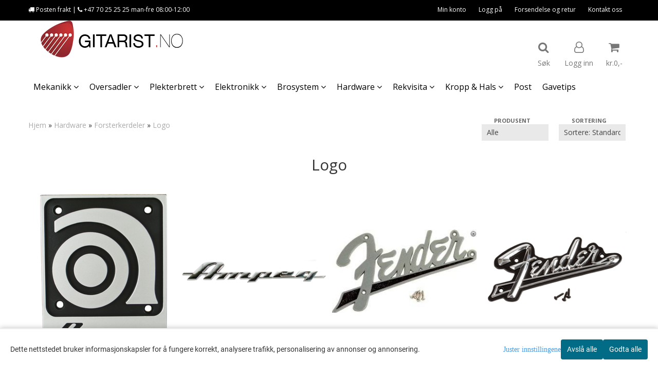

--- FILE ---
content_type: text/html; charset=utf-8
request_url: https://www.gitarist.no/categories/forsterkerdeler-logo
body_size: 44525
content:
<!DOCTYPE html>
<html lang="no">
<head>
	<meta charset="UTF-8">
	<meta http-equiv="X-UA-Compatible" content="IE=edge">
	     <meta name="viewport" content="width=device-width, initial-scale=1.0, maximum-scale=1.0, user-scalable=no" />
    	<title>Logo - gitarist.no</title>

  	
  	
  	<script type="text/javascript">var currentPage = 'category.php';</script>

	   	<meta name="google-site-verification" content="cKpGZEg2qvZ2-UXjRPcRZz49UjjwPAbXT6euceMABGU">




<link rel="canonical" href="https://www.gitarist.no/categories/forsterkerdeler-logo">
                
<meta name="description" content="Nettbutikk med deler til gitar og bass">


            <meta name="csrf-token" content="4_raQsIbtcUuvCgf1xCZsfc3rs8HgyfChpqCvkrG49" />
    

<base href="//www.gitarist.no">


<link type="text/css" rel="stylesheet" href="global.css.php?version=a1757402599&amp;host=gitarist_mystore_no" />
<link type="text/css" rel="stylesheet" href="/css/ck4.css" />


<script>
	var params = {
        load_fancybox:'1',
        is_checkout:'0',
        defaultLang: 'no',
        langCode: ''
    };
</script>



            <script type="text/javascript" src="https://gitarist-i01.acendycdn.com/production/assets/localization/781592fc906423adb1885cb926ae54d23f6254a2-nb-NO.js?v=4.2026.01.19.09"></script>
    

<script type="text/javascript" src="global.js.php?version=1757402599&amp;v2&amp;host=gitarist_mystore_no"></script>



	<link rel="shortcut icon" type="image/x-icon" href="/users/gitarist_mystore_no/logo/favicon4.ico">



	



	            <script async src="https://www.googletagmanager.com/gtag/js?id=G-NTNELRFQP8"></script>
                <script async src="https://www.googletagmanager.com/gtag/js?id=493-105-3672"></script>
    
<script>
    let anonip = 'false';

    
        window.dataLayer = window.dataLayer || [];
        function gtag(){dataLayer.push(arguments);}
    

    gtag('js', new Date());

            gtag('consent', 'default', {
            'ad_storage': 'denied',
            'analytics_storage': 'denied',
            'ad_user_data': 'denied',
            'ad_personalization': 'denied',
            'wait_for_update' : 500
        });
    </script>

            <script>
            gtag('config', 'G-NTNELRFQP8', {
                anonymize_ip: anonip === 'true' ? true : false,
            });
        </script>
                <script>
            gtag('config', '493-105-3672', {
                anonymize_ip: anonip === 'true' ? true : false,
                
            });
        </script>
    <script type="text/javascript">
    
        
        gtag('event', 'view_item_list', {"items":[{"item_id":"2550","item_name":"Ampeg logo - plast","quantity":2,"item_brand":"Ampeg","category":"Category","list_name":"Category","list_position":1},{"item_id":"4301","item_name":"Ampeg logo script","quantity":4,"item_brand":"Ampeg","category":"Category","list_name":"Category","list_position":2},{"item_id":"3685","item_name":"Fender Logo Flat Amp - Svart","quantity":2,"item_brand":"Fender","category":"Category","list_name":"Category","list_position":3},{"item_id":"3684","item_name":"Fender Logo for forsterker","quantity":5,"item_brand":"Fender","category":"Category","list_name":"Category","list_position":4},{"item_id":"3686","item_name":"Fender Logo Tweed Amp - Svart","quantity":1,"item_brand":"Fender","category":"Category","list_name":"Category","list_position":5},{"item_id":"774","item_name":"Marshall amp logo","quantity":2,"item_brand":"Marshall","category":"Category","list_name":"Category","list_position":6},{"item_id":"2549","item_name":"Vox logo for AC30","quantity":6,"item_brand":"Garibaldi","category":"Category","list_name":"Category","list_position":7}]})
    
</script>

	    <!-- Google Tag Manager -->
        <script>(function(w,d,s,l,i){w[l]=w[l]||[];w[l].push({'gtm.start':
    new Date().getTime(),event:'gtm.js'});var f=d.getElementsByTagName(s)[0],
    j=d.createElement(s),dl=l!='dataLayer'?'&l='+l:'';j.async=true;j.src=
    '//www.googletagmanager.com/gtm.js?id='+i+dl;f.parentNode.insertBefore(j,f);
    })(window,document,'script','dataLayer','GTM-KSDCQQM');</script>
        <!-- End Google Tag Manager -->

	


    
                    <script>
        var _CrallConfig = {
            features:{
                recommendations:{
                    usePreload:true,
                                    },
                                reviews:{}
            },
            pk:11260
        };

        function renderNativeMystoreProducts(elm, products, callback) {
            console.log("Reccomendations hook triggered");
            var products = products.products;

            if (products.length > 0){
                $.post('/product_box.php?action=crall', { action: 'crall', data: JSON.stringify(products) }, function(resp){
                    var $products_html = $('<div class="products-injected products-list row">' + resp + '</div>');
                    var cssClasses = 'col-6 col-md-4 col-lg-4 col-xl-2 plr5';

                    if (typeof customCrallClasses == 'function') {
                        cssClasses = customCrallClasses();
                    }

                    $products_html.find('.product-box').wrap('<div class="'+ cssClasses +'"></div>');

                    $(elm).html($products_html);
                    $('.products-injected .lazyloaded').lazyload();

                    if (typeof crallProductsHook === 'function'){
                        crallProductsHook('loaded', elm, callback, products);
                    }
                });
            }
        }

        function renderNativeMystoreSarch(elm, data, callback) {
            console.log("REACT Native search");
            if (data.products.length > 0){
                $.post('/product_box.php?action=crall', { action: 'crall', data: JSON.stringify(data.products) }, function(resp){
                    var $products_html = $('<div class="col-md-12"><div class="products-injected products-list row">' + resp + '</div></div>');
                    var cssClasses = 'col-6 col-md-4 col-lg-4 col-xl-2 plr5';

                    if (typeof customSeachCrallClasses == 'function') {
                        cssClasses = customSeachCrallClasses();
                    }

                    $products_html.find('.product-box').wrap('<div class="'+ cssClasses +'"></div>');

                    $('.crall-search-filter-right > .crall-search-product-result').html($products_html);
                    $('.products-injected .lazyloaded').lazyload();

                    if (typeof crallSearchProductsHook === 'function'){
                        crallSearchProductsHook('loaded', elm, callback, data.products);
                    }
                });
            }

        }
        </script>

        <script type="text/javascript">(function(){
                var cc=document.createElement('script');cc.type='text/javascript';cc.async=true;cc.src='https://cdn.crall.io/w/widgets.js?v=4';var s=document.getElementsByTagName('script')[0];s.parentNode.insertBefore(cc, s);})();
        </script>
        
    <script type="text/javascript">var __crallEmail='';var __crall_id=11260; (function(){
            var cc=document.createElement('script');cc.type='text/javascript';cc.async=true;cc.src='https://cdn.crall.io/t/client.js?v=4';var s=document.getElementsByTagName('script')[0];s.parentNode.insertBefore(cc, s);})();
    </script>
    




    <div id="consent-parent-container">
        <link type="text/css" rel="stylesheet" href="/css/modules/consent.css" />
        
    <script>
        const COOKIE_NAME = 'mystoreAnalytics';
        const consentState = {
            'consent_analytics_select': false,
            'consent_marketing_select': false,
            'consent_user_data_select': false,
            'consent_ad_personalization_select': false
        };

        
            window.dataLayer = window.dataLayer || [];
            function gtag(){dataLayer.push(arguments);}
        
        gtag('js', new Date());
        const extractConsent = (data) => {

            if (!data) return null;

            let consentData = data.toString();
            let GAConsents = {
                ad_storage: null,
                analytics_storage: null,
                ad_user_data: null,
                ad_personalization: null,
            };

            if (consentData.length === 3) {
                GAConsents['analytics_storage'] = consentData[1] === '1' ? 'granted' : 'denied';
                GAConsents['ad_storage'] = consentData[2] === '1' ? 'granted' : 'denied';
                GAConsents['ad_user_data'] = consentData[2] === '1' ? 'granted' : 'denied';
                GAConsents['ad_personalization'] = consentData[2] === '1' ? 'granted' : 'denied';

                return GAConsents;
            }

            if (consentData.length === 5) {
                GAConsents['analytics_storage'] = consentData[1] === '1' ? 'granted' : 'denied';
                GAConsents['ad_storage'] = consentData[2] === '1' ? 'granted' : 'denied';
                GAConsents['ad_user_data'] = consentData[3] === '1' ? 'granted' : 'denied';
                GAConsents['ad_personalization'] = consentData[4] === '1' ? 'granted' : 'denied';

                return GAConsents;
            }
            return null;
        }

        const setGAConsents = (consents) => {
            if (consents) {
                gtag('consent', 'update', {
                    'ad_storage': consents['ad_storage'],
                    'analytics_storage': consents['analytics_storage'],
                    'ad_user_data': consents['ad_user_data'],
                    'ad_personalization': consents['ad_personalization'],
                });

                // TCC-3243
                gtag('set', 'url_passthrough', true);
            }
        }
        let consents = extractConsent();

                const setConsentCookie = (cookieName, data, ttl = '1') => {
            let date = new Date();
            date.setDate(date.getDate() + ttl);
            date = date.toUTCString();
            let url = window.location.host;
            const defaultVersion = "1.1.0";
            let version = 110;
            version = version.toString().split('');
            let versionString = '';

            version.forEach((numb, index) => {
                if (index == version.length - 1) {
                    versionString += numb;
                } else {
                    versionString += (numb + '.');
                }
            })

            version = versionString.length == defaultVersion.length ? versionString : defaultVersion;
            data.unshift(version);
            const secure = location.protocol === 'https:' ? 'secure' : '';
            let cookie = cookieName + '=' + data + ';expires=' + date + ';version=' + version + ";SameSite=lax;domain=" + url + ';path=/;' + secure;

            document.cookie = cookie;

            // GAConsents hardcoded index positions. 2 = analytics 3 = marketing
            let analyticsState = data[2] == '1' ? 'granted' : 'denied'
            let adState = data[3] == '1' ? 'granted' : 'denied'
            let adUserData = data[4] == '1' ? 'granted' : 'denied'
            let adPersonalization = data[5] == '1' ? 'granted' : 'denied'

            if (typeof fbq !== 'undefined' && fbq) {
                fbq('consent', adState === 'granted' ? 'grant' : 'revoke');
            }


            let GAConsents = {
                ad_storage: adState,
                analytics_storage: analyticsState,
                ad_user_data: adUserData,
                ad_personalization: adPersonalization,
            };

            // TCC-3244
            if (!adState) {
                gtag('set', 'ads_data_redaction', true);
            }

            setGAConsents(GAConsents);
            let requestData = data.join();
            fetch('ajax.php?action=ajax&ajaxfunc=set_mystoreanalytics_cookie&mystore_data=' + requestData + '&cookie_expires=' + ttl);
        }

        const cookieTrackers = (mode, dataArr = null) => {
            let ttl = "";
            let data = [];

            switch (mode) {
                case 'all':
                    data = ['1', '1', '1', '1', '1'];
                    ttl = 50;
                    setConsentCookie(COOKIE_NAME, data, ttl ? ttl : 1);
                    break;
                case 'necessary':
                    data = ['1', '0', '0', '0', '0'];
                    ttl = 1;
                    setConsentCookie(COOKIE_NAME, data, ttl ? ttl : 1);
                    break;
                case 'custom':
                    if (dataArr) {
                        ttl = 1;
                        setConsentCookie(COOKIE_NAME, dataArr, ttl ? ttl : 1);
                    }
                    break;
            }
        }

        const consentClicked = (consentLabel, consentValue) => {
            gtag('event', 'engagement', {
                'event_label': 'Cookie_consent_' + consentLabel,
                'event_category': 'click',
                'value': consentValue,
                'non_interaction': true,
            });

            // Update local consent state
            if (consentValue) {
                consentState[consentLabel] = true;
            } else {
                consentState[consentLabel] = false;
            }

            checkChangedState();
        };

        const checkChangedState = () => {
            let isChanged = false;
            Object.keys(consentState).map(key => {
                if (consentState[key]) {
                    isChanged = true;
                }
            })

            let saveButton = document.getElementById("consent_modal_save_changes_button");

            if (isChanged) {
                saveButton.innerHTML = 'Lagre innstillinger';
            } else {
                saveButton.innerHTML = 'Avslå alle';
            }

        }

    $(function() {
        // Ikke gjem modalen om vi er på privacy
                                    $('.consent_container').show();
                    
        $('.consent_acceptall').click(function() { // Accept all cookies
            $('.consent_container').hide();
            $('.consent_small_container').hide();
            let cookieTTL = 1;
            cookieTrackers('all');
            consentClicked('accept_all', 1);
        });

        $('.consent_allow_all').click(function() {
            $('body').css('overflow', 'initial');
            $('.consent_modal').hide();
            $('.consent_container').hide();
            $('.consent_small_container').hide();
            $('.consent_modal_switch :input').not('.consent_no_select').prop('checked', true);
            cookieTrackers('all');
            consentClicked('allow_all', 1);
        });

        $('.consent_needed_only').click(function() {
            $('.consent_modal').hide();
            $('.consent_container').hide();
            $('.consent_small_container').hide();
            cookieTrackers('necessary');
            $('.consent_modal_switch :input').not('.consent_no_select').prop('checked',false);
            consentClicked('allow_needed_only', 1);
        });

        $('#consent_analytics_select').click(function() {
            let value = $('#consent_analytics_select').is(':checked') ? 1 : 0;
            consentClicked('analytics_slider_clicked', value);
        });

        $('#consent_marketing_select').click(function() {
            let value = $('#consent_marketing_select').is(':checked') ? 1 : 0;
            consentClicked('marketing_slider_clicked', value);
        });

        $('#consent_user_data_select').click(function() {
            let value = $('#consent_user_data_select').is(':checked') ? 1 : 0;
            consentClicked('consent_user_data_select', value);
        });

        $('#consent_ad_personalization_select').click(function() {
            let value = $('#consent_ad_personalization_select').is(':checked') ? 1 : 0;
            consentClicked('consent_ad_personalization_select', value);
        });

        $('.consent_button_readmore').click(function(e) {
            e.preventDefault();
            $('.consent_container').hide();
            $('.consent_small_container').hide();
            $('body').css('overflow', 'hidden');
            $('.consent_modal').css('display', 'flex');

        });

        $('.consent_button_save').click(function(e){
            // Loop through all switches, add checked and unchecked into array, set cookie
            $('body').css('overflow', 'initial');

            let switches = $('.consent_modal_switch :input');
            let switchState = [];
            if (switches.length > 0) {
                Object.keys(switches).map(key => {
                    if (key.length === 1) {                 // Filtering out all other keys like "length" etc
                        if (switches[key].checked) {
                        switchState.push('1');
                        } else {
                            switchState.push('0');
                        }
                    }
                });
            }
            cookieTrackers('custom', switchState);
            $('.consent_modal').hide();
            $('.consent_container').hide();
            $('.consent_small_container').hide();
        });

            $('.consent_needed_only').click(function() {
                $('.consent_modal').hide();
                $('.consent_container').hide();
                $('.consent_small_container').hide();
                cookieTrackers('necessary');
                $('.consent_modal_switch :input').not('.consent_no_select').prop('checked', false);
                consentClicked('allow_needed_only', 1);
            });

            $('#consent_analytics_select').click(function() {
                let value = $('#consent_analytics_select').is(':checked') ? 1 : 0;
                consentClicked('analytics_slider_clicked', value);
            });

            $('#consent_marketing_select').click(function() {
                let value = $('#consent_marketing_select').is(':checked') ? 1 : 0;
                consentClicked('marketing_slider_clicked', value);
            });

            $('#consent_user_data_select').click(function() {
                let value = $('#consent_user_data_select').is(':checked') ? 1 : 0;
                consentClicked('consent_user_data_select', value);
            });

            $('#consent_ad_personalization_select').click(function() {
                let value = $('#consent_ad_personalization_select').is(':checked') ? 1 : 0;
                consentClicked('consent_ad_personalization_select', value);
            });

            $('.consent_button_readmore').click(function(e) {
                e.preventDefault();
                $('.consent_container').hide();
                $('.consent_small_container').hide();
                $('body').css('overflow', 'hidden');
                $('.consent_modal').css('display', 'flex');

            });

            $('.consent_button_save').click(function(e) {
                // Loop through all switches, add checked and unchecked into array, set cookie
                $('body').css('overflow', 'initial');

                let switches = $('.consent_modal_switch :input');
                let switchState = [];
                let switched = false;
                if (switches.length > 0) {
                    Object.keys(switches).map(key => {
                        if (key.length === 1) { // Filtering out all other keys like "length" etc
                            if (switches[key].checked) {
                                switchState.push('1');
                            } else {
                                switchState.push('0');
                            }
                        }
                    });
                    switched = true;
                }
                cookieTrackers('custom', switchState);
                if (switched) {
                    $('.consent_modal').hide();
                    $('.consent_container').hide();
                    $('.consent_small_container').hide();
                }
            });

            $('.consent_small_exit').click(function() {
                $('.consent_small_container').hide();
            });
        });
    </script>

            
                    <div class="col-sm-12 consent_container">
                <div class='consent_content'>
                    <div class='consent_left'>
                        <div class='consent_mobile_disclaimer'>
                            <span>Dette nettstedet bruker informasjonskapsler for å fungere korrekt, analysere trafikk, personalisering av annonser og annonsering.</span>
                                                    </div>
                    </div>
                    <div class="consent_right_container">
                        <div class="consent_right">
                            <div class="consent_button_container">
                                <button class="consent_button consent_button_limited_width consent_needed_only">
                                                                                Avslå alle
                                                                    </button>
                            </div>
                            <div class='consent_button_container'>
                                <button class='consent_acceptall consent_button consent_button_limited_width consent_button_accept'>
                                    Godta alle
                                </button>
                            </div>
                                                    </div>
                        <div class="consent_readmore_text consent_button_readmore">
                            <span>Juster innstillingene</span>
                        </div>
                    </div>
                </div>
            </div>
            
    
    <script>
    </script>
<div class="consent_modal_action_container">
    <button class="consent_modal_action_button">
        Tilpass dine informasjonskapsler
        <img src="/images/arrow-right-fal-white.png" alt="" aria-hidden="true">
    </button>
</div>

<div class="consent_modal">
    <div class="consent_modal_content">
        <div class="consent_modal_header">
            <div class="consent_modal_title">
                <span>Om informasjonskapsler på dette nettstedet</span>
                <svg class="w-6 h-6" xmlns="http://www.w3.org/2000/svg" viewBox="0 0 512 512">
                    <path d="M182.8 28.4l-74 39.5C89.1 78.4 73.2 94.9 63.4 115L26.7 190.6c-9.8 20.1-13 42.9-9.1 64.9l14.5 82.8c3.9 22.1 14.6 42.3 30.7 57.9l60.3 58.4c16.1 15.6 36.6 25.6 58.7 28.7l83 11.7c22.1 3.1 44.6-.9 64.4-11.4l74-39.5c19.7-10.5 35.6-27 45.4-47.2l36.7-75.5c9.8-20.1 13-42.9 9.1-64.9c-.9-5.3-5.3-9.3-10.6-10.1c-51.5-8.2-92.8-47.1-104.5-97.4c-1.8-7.6-8-13.4-15.7-14.6c-54.6-8.7-97.7-52-106.2-106.8c-.8-5.4-4.9-9.8-10.3-10.6c-22.1-3.1-44.6 .9-64.4 11.4zm34.9 37.5c19 54.5 63.9 96.7 120 111.9c17.7 50.9 58.1 91.1 109.1 108.7c-1 4.8-2.5 9.5-4.7 13.9L405.4 376c-5.4 11-14.1 20.1-24.8 25.8l-74 39.5c-10.8 5.7-23 7.9-35.1 6.2l-83-11.7c-12-1.7-23.3-7.2-32-15.7l-29.7 30.7 29.7-30.7L96.2 361.7c-8.8-8.5-14.7-19.6-16.8-31.7L64.9 247.2c-2.1-12.1-.4-24.6 5-35.6L106.6 136c5.4-11 14.1-20.1 24.8-25.8l74-39.5c3.9-2.1 8.1-3.7 12.4-4.9zM192 192a32 32 0 1 0 -64 0 32 32 0 1 0 64 0zm0 192a32 32 0 1 0 0-64 32 32 0 1 0 0 64zM320 256a32 32 0 1 0 -64 0 32 32 0 1 0 64 0zm32 128a32 32 0 1 0 0-64 32 32 0 1 0 0 64z"/>
                </svg>
            </div>
        </div>
        <div class="consent_modal_body">
            <div class="consent_modal_info_container">
                <div class="consent_modal_description">
                                            <div class="consent_modal_disclaimer">
                            Dette nettstedet bruker informasjonskapsler for å fungere korrekt, analysere trafikk, personalisering av annonser og annonsering.
                        </div>
                                        Informasjonskapsler som brukes på nettstedet, er kategorisert, og nedenfor kan du lese om hver kategori og tillate eller avslå noen eller alle av dem. Når kategorier som tidligere er tillatt, deaktiveres, vil alle informasjonskapsler som er tilordnet denne kategorien, bli fjernet fra nettleseren din. I tillegg kan du se en liste over informasjonskapsler som er tilordnet hver kategori, og detaljert informasjon i vår Personvernerklæring.
                </div>
                <div class="consent_modal_read_more">
                    <a href="/pages/privacy">Les mer om informasjonskapsler</a>
                </div>
                <div class="consent_modal_read_more">
                    <a href="https://business.safety.google/privacy/">Googles retningslinjer for personvern</a>
                </div>
            </div>
            <div class="consent_modal_button_row">
                <button class="consent_button consent_button_save consent_button_limited_width" id="consent_modal_save_changes_button">
                                            Avslå alle
                                    </button>
                <button class="consent_button consent_allow_all">Godta alle</button>
            </div>
            <div class="consent_modal_switch_parent">
                
<div class="consent_modal_switch_container">
    <span>Nødvendig</span>
    <label class='consent_modal_switch'>
        <input id="" class='consent_no_select' type='checkbox' disabled checked/>
        <span class='slider consent_necessary_opacity'></span>
    </label>
</div>
                
<div class="consent_modal_switch_container">
    <span>Analyse</span>
    <label class='consent_modal_switch'>
        <input id="consent_analytics_select" class='' type='checkbox'  />
        <span class='slider '></span>
    </label>
</div>
                
<div class="consent_modal_switch_container">
    <span>Markedsføring</span>
    <label class='consent_modal_switch'>
        <input id="consent_marketing_select" class='' type='checkbox'  />
        <span class='slider '></span>
    </label>
</div>
                
<div class="consent_modal_switch_container">
    <span>Målrettet</span>
    <label class='consent_modal_switch'>
        <input id="consent_user_data_select" class='' type='checkbox'  />
        <span class='slider '></span>
    </label>
</div>
                
<div class="consent_modal_switch_container">
    <span>Egendefinert</span>
    <label class='consent_modal_switch'>
        <input id="consent_ad_personalization_select" class='' type='checkbox'  />
        <span class='slider '></span>
    </label>
</div>
            </div>
            <button class="consent_confirm_button consent_button_save">Bekreft valg</button>
                    </div>
    </div>
</div>

    </div>
    <script>
        window.addEventListener('load', function () {
            let el = document.getElementById('consent-parent-container');
            document.querySelectorAll('.page-wrapper')[0].append(el);
        })
    </script>




	
	
	
	
	


    <script defer src="templates/global/mystore/emojis.js?v=6"></script>




    <script type="text/javascript">
                if (typeof $ !== 'undefined' && typeof $.ajaxSetup === 'function') {
            $.ajaxSetup({
                headers: {
                    'X-CSRF-TOKEN': $('meta[name="csrf-token"]').attr('content')
                }
            });
        }

                    </script>

	<!--EXTAX TEMPFIX START-->
    	<!--EXTAX TEMPFIX END-->

  	
    
    <link rel="stylesheet" href="/templates/europa/css/stylesheet_default_extended.css" /> <!-- Stylesheet default extended -->
  	<script type="text/javascript">
  	    var customer_group = "";
     var sidebar_cart_total_clean = "0";
  	</script>


                  <link rel="stylesheet" href="users/gitarist_mystore_no/templates/custom_stylesheet.css?v=1768845653">
    
	  <!-- Template settings style -->
      <link href='https://fonts.googleapis.com/css?family=Open+Sans:400,300,400italic,700,700italic' rel='stylesheet' type='text/css'>
    <style>
      body { 
        font-family: 'Open Sans', sans-serif !important; 
      }
    </style>
  
  <!-- Font settings for headings -->
        <link href='https://fonts.googleapis.com/css?family=Open+Sans:400,300,400italic,700,700italic' rel='stylesheet' type='text/css'>
    <style>
      h1, h2, h3, h4, h5, h6, .h1, .h2, .h3, .h4, .h5, .h6 { 
        font-family: 'Open Sans', sans-serif !important; 
      }
      </style>

     	  <style type="text/css">
      body.mys-adminbar #mys-abw #mys-apw {
        left: 0;
      }
      body.open-drawer-cart #mys-abw #mys-apw {
        left: -17px;
      }
      .highlight
      {
          font-weight: 700;
      }

    .sidebar .ls-categories h3, .sidebar .ls-categories > .blocky a {
      border-bottom: 1px solid #e5e5e5;
      border-color: ;
      display: block;
      padding-bottom: 4px;
      padding-top: 10px;
      color: #1d1d1d;
      font-weight: normal;
    }
    .sidebar .ls-categories h3 { color:; }
    .sidebar .ls-categories > .blocky a { color:;}
    .sidebar .ls-categories .level_one .show_dropdown { padding: 0;}
    .sidebar .ls-categories .level_one .show_dropdown h4 a {
      
    }
    .sidebar .ls-categories .dropcontent { padding: 0 0 0 30px;}
    .sidebar .ls-categories > .blocky { overflow: hidden;}
    .sidebar .ls-categories > .blocky a {
      text-transform: capitalize;
    }
    .sidebar .ls-categories h4 {
      /* margin: 0; */
    }
    .sidebar .ls-categories > .blocky a:hover {
      color: ;
      border-color: ;
    }
    .ls-shoppingcart .button_cart_widget, .ls-shoppingcart div.fleft {
      border-color: ;
    }
    .ls-shoppingcart .top-list { margin-bottom: 20px;}
    .ls-shoppingcart .top-list > div { border-bottom: 1px solid #e5e5e5; padding: 10px 0;}
    .ls-shoppingcart div a { color: #000;}
    .ls-shoppingcart .top-list > div {
      color: ;
    }
    .ls-shoppingcart .top-list a {
      color: ;
    }
        .ls-shoppingcart .top-list a:hover {
      color: ;
    }
    .ls-shoppingcart .button_cart_widget, .ls-shoppingcart div.fleft {
      border-color: ;
    }
    .ls-shoppingcart .button_cart_widget:hover, .ls-shoppingcart div.fleft:hover {
      border-color: ;
    }
    .ls-shoppingcart .button_cart_widget a, .ls-shoppingcart div.fleft a {
      color: 
    }
    .ls-shoppingcart .button_cart_widget:hover a, .ls-shoppingcart div.fleft:hover a {
      color: ;
    }
    .ls-shoppingcart .total_amount {
      color: ;
      font-size: ;
    }
    
          .quantity_circle span {
        background: #000000;
        color: #ffffff;
      }
        
    
    @media (max-width: 1200px){
      #search-down-wrapper .right_part .search_result > li {
        /*width: 100%;*/
      }
    }
    /* AJAX SEARCH  END */
        	body .page-wrapper {
          background-color: #fff;
        }
    
          /* Logo size */
    .logo a img { max-height: 120px; }
  
    /* Mobile Menu */
    body #menuDrawer {
      background: #ffffff;
      z-index:100;
    }
    body .mobile-menu .openclose {
      background: rgba(0,0,0,0);
      color: #000000;
    }
    body div .mobile-menu a, #menuDrawer .mobile-menu-head h3 {
      border-color: #e7e7e7;
      color: #337ab7;
    }
    .open-drawer-menu h2 {
      color: #000000;
      /* background: #000000; */
      padding: 4px 0;
    }
    /* Docked header */
           @media (min-width: 992px){
        .header_full_wrapper {
          position: relative;
        }

      }
        
        /* Top links line */
    .header { background-color: ; }
    .header a:link,
    .header a:visited{ color: ; }
    
    #slogans-top span { color: ; }

    .header a:hover,
    .header a:active,
    .header a:focus { color: ; } 
  
    .main_menu,
    .wrapper.visible-xs.centered.mobile-logo { background-color: #ffffff; }

    /* Megamenu dropdown opacity */
    .blocky.hasChild:hover .level_one { opacity: 0.98;  }

    /* Megamenu colors*/
    .megamenu { background-color: #ffffff; 
    border-top: 1px solid #ffffff; } 
    ul.menu_dropdown ul { background-color:       #e7e7e7
    ;  
    }
	  	ul.menu_dropdown > li.blocky > a { border-right: 1px solid #ffffff; }
      /* Level 1 */
      ul.menu_dropdown > li > a > span { color: #000000; }
      ul.menu_dropdown > li:hover > a > span { background: #e7e7e7 !important;}
      ul.menu_dropdown > li:hover > a > span { color: #000000;  }
      ul.menu_dropdown > li > a > span:hover { color: #000000; }
      .cart-mini-icon:hover, .icons-float > .js-search-icon:hover, li.icons-float.js-search-icon:hover { color: #000000; }
      .cart-mini-icon, .icons-float > .js-search-icon, li.icons-float.js-search-icon { color: #000000; }
      ul.menu_dropdown > li { background-color: #ffffff; }
      ul.menu_dropdown > li:hover,
      ul.menu_dropdown > li:active,
      ul.menu_dropdown > li:focus { background-color: #e7e7e7; }
  
      /* Level 2 */  
      ul.level_two a  { color: #000000; }
      .dropcontent h4 a, .dropcontent_block h4, .dropcontent_block h5, .dropcontent_block h5 a, .dropdown_head_cat, 
      .dropdown_sub_head_cat
       {  color: #000000; }
      
      .dropcontent h4 a:hover, .dropcontent_block h5 a:hover, .dropcontent_block .dropdown_head_cat:hover, ul.level_two a:hover
       {  color: #ba073d; }
    
    
    .dropcontent h4 a:hover,
      .dropcontent h4 a:active,
      .dropcontent h4 a:focus { color: #ba073d; }
      
      /* Level 3 */
      .dropcontent_block > p > a, ul.level_three a { color: #000000; }
      .dropcontent_block > p > a:hover, .dropcontent_block a:hover,
      .dropcontent_block > p > a:active, .dropcontent_block a:active,
      .dropcontent_block > p > a:focus, .dropcontent_block a:focus,
    .dropcontent_block > p > a:hover span,
    ul.level_three a:hover,
    ul.level_three a:active { color: #000000; }

    /* Product boxes colors */
      
      /* Product box border */     
      .products_list li.product-box { border-color: #ffffff; background-color: #ffffff; }
	
      /* Prices */
        /* Normal */
        .product .product-meta .price { color: #333333; }

        /* Before */
        .product .price s,  .crall-price .crall-old-price,
      	#add2cart .products_price_old.price-old { color: #989898; }

        /* Special */
        .product .price .special,
    	.search_result-page .crall-search-filter-right .crall-product-item .crall-price,
    	.crall-price .crall-old-price ~ .crall-price,
        #cart-page .producttotal > s ~ span { color: #ff0000 !important; }
        

      /* Special badge */
      .product .special_tag, body .crall-banner > div { 
        background-color: #333333 !important;
        color: #ffffff !important;
      }

       /* News badge */
      .product .news_tag {
        background-color: #30c441 !important;
        color: #ffffff;
      }  
      
      /* Product title */
      .product a.title, .product .product-meta .title, .crall-product-name .search_result-page .crall-search-filter-righ { color: #363241; word-wrap: break-word; padding: 0;}
      .product a.title:hover, .product .product-meta .title:hover, .crall-product-name .search_result-page .crall-search-filter-righ:hover { color: #363241 !important; }
    
    /* Attributs */
    .attribute_info_container {
      background: #000000 !important;
      opacity: 0.5 !important;
    }
    .attribute_info_container .attribute_info_header, .attribute_info_container .attribute_info_content {
      color: #ffffff !important;
      background: transparent !important;
      font-size: 12px !important;
    }
    
		  
		
    /* Footer colors */
    #footer { background-color: #555555; }

    #footer  { color: #ffffff; }
    #footer h3 { color: #e9e9e9; }
    #footer a:link, 
    #footer a:visited { color: #ffffff; }
    #footer a:hover,
    #footer a:active,
    #footer a:focus { color: #e9e9e9; }
    

    h1 {
      color: #333333 !important;
    }
   	    	h1.title,
    	.container > h3.clerkheader {
          font-size: 30px;
        }
      	.product-buy-header > h1  {
          font-size: 30px;
        }
   	    
    h3.clerkheader {
      font-weight: 100;
      text-transform: none;
      text-align:center;
      
    }
    
    /* General color settings */
    /*Top Menu*/

      .flex-container .topmenu-buttons {
          color: #777777;
      }
    .flex-container .topmenu-buttons:hover {
          color: #3c3c3c;
      }
      .flex-container .topmenu-buttons i, #mobile_header div > a i {
          border-color: #777777 !important;
          color: #777777 !important;
      }
          .flex-container .topmenu-buttons:hover i, #mobile_header div > a i {
          border-color: #3c3c3c !important;
      }
      div .header {
          background: #000000 !important;
      }
      div .header #slogans-top {
          color: #ffffff !important;
      }
      div .header li a {
          color: #ffffff !important;
      }
      div .header li a:hover {
          color: #f0f0f0 !important;
      }
    
          /* Buttons */
      .button .button,
      #add2cart .product-page .button, 
      .main_menu .checkout-cart .btn,
      .btn-default-1, 
      #cartDrawer .cart_button a, .crall-product-item .crall-buy,
      #scroll_to_thumbnails { 
        background-color: #5cb85c; 
        color: #ffffff; 
        border: 0px solid #000000; 
      }
      
      .button .button:hover, 
      .button .button:active, 
      .button .button:focus, 
      .main_menu .checkout-cart .btn:hover,
      .main_menu .checkout-cart .btn:active,
      #add2cart .product-page .button:hover,
      #add2cart .product-page .button:active,
      #add2cart .product-page .button:focus,
      .btn-default-1:hover,
      .btn-default-1:active,
      .btn-default-1:focus, 
      #cartDrawer .cart_button a:hover,
      #cartDrawer .cart_button a:active,
      #cartDrawer .cart_button a:focus,
      .main_menu .checkout-cart .btn:focus,
    .crall-product-item .crall-buy:hover,
    .crall-product-item .crall-buy:active,
    .crall-product-item .crall-buy:focus,
    #scroll_to_thumbnails:hover,
    #scroll_to_thumbnails:active,
    #scroll_to_thumbnails:focus { 
        background-color: #333333; 
        color: #ffffff; 
        border-color: #000000
      }
        
    /* Cart Buttons Colors*/
    /* Success Button */
    #cart-wrapper #cart-page .pay-button input, .mobheader .btn-purchase {
      color: #ffffff;
      background-color: #5cb85c;
      border-color: #5cb85c;
    }
    #cart-wrapper #cart-page .pay-button input:hover, .mobheader .btn-purchase:hover {
      color: #ffffff;
      background-color: #5cb85c;
      border-color: #5cb85c;
    }
    
    /* Checkout Button */
    #cart-wrapper #cart-page .company-button input {
      color: #ffffff;
      background-color: #5cb85c;
      border-color: #5cb85c;
    }
    #cart-wrapper #cart-page .company-button input:hover {
      color: #ffffff;
      background-color: #5cb85c;
      border-color: #5cb85c;
    }
    
    /* Fonts */
      /* Megamenu font-size */
      ul.menu_dropdown > li > a { font-size: 16px; }
      .dropcontent_block, .dropdown_head_cat, ul.level_two a { font-size: 16px; }
      .dropcontent_block > p, .dropdown_sub_head_cat, ul.level_three a { font-size: 16px;  }
      ul.menu_dropdown > li > a { text-transform: none; }

      /* Product title */
      .product a.title, .clerk-list-item .name a { font-size: 16px; }
      .product a.title, .clerk-list-item .name a  { text-transform: none; }
      
      /* Headers */
      h1.title, body .clerkplaceholder  h3.clerkheader { text-transform: none; }
       h1.title, .clerkplaceholder  h3.clerkheader { 
        font-weight: normal;
        text-align:center !important;
      }

    /* Transition */
    .button .button, 
    .main_menu .checkout-cart .btn,
    #page-footer input[type="submit"],
    ul.menu_dropdown ul.level_one,
    ul.menu_dropdown > li {
      -webkit-transition: all 300ms;
      -moz-transition: all 300ms;
      -o-transition: all 300ms;
      transition: all 300ms;
    }

    /* Banner boxes 1/4 */
    #banner_one_four_one_header { 
      top: ; 
      font-size: ;
      color: ;
      letter-spacing: ;
      /*background-color: ; */
      /*padding-top:  !important;
      padding-bottom:  !important;*/
    }
    #banner_one_four_two_header { 
      top: ; 
      font-size: ;
      color: ;
      letter-spacing: ;
      /*background-color: ;*/
      /*padding-top:  !important;
      padding-bottom:  !important;*/
    }
    #banner_one_four_three_header { 
      top: ; 
      font-size: ;
      color: ;
      letter-spacing: ;
      /*background-color: ; */
      /*padding-top:  !important;
      padding-bottom:  !important;      */
    }
    #banner_one_four_four_header { 
      top: ; 
      font-size: ;
      color: ;
      letter-spacing: ;
      /*background-color: ;*/
      /*padding-top:  !important;
      padding-bottom:  !important;*/
    }
    /*
    #banner_one_four_one_text { 
      top: ; 
      font-size: ;
      color: ;
    }
    #banner_one_four_two_text { 
      top: ; 
      font-size: ;
      color: ;
    }
    #banner_one_four_three_text { 
      top: ;
      font-size: ;
      color: ; 
    }
    #banner_one_four_four_text { 
      top: ; 
      font-size: ;
      color: ;
    }
    */
    /* SETTINGS FOR BANNER B */
    #banner_two_one_background {
      width: 100%;
      position: absolute;
      top: ; 
      background-color: ; 
      padding-left:  !important;
      padding-right:  !important;
      /* JUST A RESPONSIVE TEST TO CENTER HEADER TEXTS */
      top: 40%;
    }
    #banner_two_one_header {
      /* top: ; */
      font-size: ;
      color: ;
      letter-spacing: ;
      /*background-color: ; 
      padding-top:  !important;
      padding-bottom:  !important;
      */
    }
    #banner_two_one_text { 
      /* top: ; */
      font-size: ;
      color: ;
    }

    #banner_two_two_background {
      width: 100%;
      position: absolute;
      top: ; 
      background-color: ; 
      padding-left:  !important;
      padding-right:  !important;
    }
    #banner_two_two_header {
      /*top: ; */
      font-size: ;
      color: ;
      letter-spacing: ;
      /*background-color: ;
      padding-top:  !important;
      padding-bottom:  !important;
      */
    }
    #banner_two_two_text { 
      /*top: ; */
      font-size: ;
      color: ;
    }
    /*
    #banner_one_four_one_header,
    #banner_one_four_one_text { padding: 0  0 ; }
    #banner_one_four_two_header,
    #banner_one_four_two_text { padding: 0  0 ; }
    #banner_one_four_three_header,
    #banner_one_four_three_text { padding: 0  0 ; }
    #banner_one_four_four_header,
    #banner_one_four_four_text { padding: 0  0 ; }

    #banner_two_one_header,
    #banner_two_one_text { padding: 0  0 ; }

    #banner_two_two_header,
    #banner_two_two_text { padding: 0  0 ; }
  */
    /* Settings for positioning of F1-F4 banners */
    #banner_one_four_one_background {
      position: absolute;
      left: 50%;
      top: 50%;
      -webkit-transform: translate(-50%, -50%);
      transform: translate(-50%, -50%);
    }
    #banner_one_four_two_background {
      position: absolute;
      left: 50%;
      top: 0;
      -webkit-transform: translate(-50%, 0%);
      transform: translate(-50%, 0%); 
    }
    #banner_one_four_three_background {
      position: absolute;
      right: 0%;
      top: 50%;
      -webkit-transform: translate(0%, -50%);
      transform: translate(0%, -50%); 
    }
    #banner_one_four_four_background {
      position: absolute;
      left: 0%;
      top: 100%;
      -webkit-transform: translate(-0%, -100%);
      transform: translate(-0%, -100%); 
    }
    #banner_one_four_one_header, #banner_one_four_one_text,
    #banner_one_four_two_header, #banner_one_four_two_text,
    #banner_one_four_three_header, #banner_one_four_three_text,
    #banner_one_four_four_header, #banner_one_four_four_text,
    .banner_one_four_header {
      position: static;
      margin: 0;
      background-color: #fff !important;
      color: #000;
    }
    .banner_image {
      /* could have a adv setting for banner_image border 
      border: 1px solid #d7d7d7;
      */
    }
    
    /* Index Main slider */
    /* #index_main_slider { height: ; } */
    #swiper-slide-1,
    #swiper-slide-2,
    #swiper-slide-3,
    #swiper-slide-4,
    #swiper-slide-5,
    .parallax-bg {
    -webkit-background-size: cover;
    background-size: cover;
    background-position: cover;
}
    
    #swiper-slide-1 { text-align: ; }
    #swiper-slide-2 { text-align: ; }
    #swiper-slide-3 { text-align: ; }

    /*#swiper-slide-1-text-wrapper { margin-top: ;}
    #swiper-slide-2-text-wrapper { margin-top: ;}
    #swiper-slide-3-text-wrapper { margin-top: ;}*/

    /******************************************************************************************************/
    /******************************** start temp styling for banners **************************************/

    /* Temp styling and placement for Banner A text*/
    #index_main_slider .slide-content {
    position: absolute;
    max-width: 100%;
    color: #fff;
    font-size: 3em;
    text-align: center;
    background: #000;
    padding: 20px;
    /* positioning */
    left: 50%;
    top: ;
    -webkit-transform: translate(-50%, -50%);
    transform: translate(-50%, -50%);
    }
    /* End Temp styling and placement for Banner A text*/
    
    /* Temp styling and placement for Banner B text*/
    /* End Temp styling and placement for Banner B text*/

    /* Temp styling and placement for Banner C text*/
    /* End Temp styling and placement for Banner C text*/

    /* Temp styling and placement for Banner D text*/
    /* End Temp styling and placement for Banner D text*/
    /********************************** end temp styling for banners **************************************/
    /******************************************************************************************************/
    #swiper-slide-1 .title {
      font-size: ;
      color: ;
      background-color: ;
      letter-spacing: ;
      font-weight: ;
    }
    #swiper-slide-2 .title { 
      font-size: ;
      color: ;
      background-color: ;
      letter-spacing: ;
      font-weight: ;
    }
    #swiper-slide-3 .title { 
      font-size: ;
      color: ;
      background-color: ;
      letter-spacing: ;
      font-weight: ;
    }
    #swiper-slide-4 .title { 
      font-size: ;
      color: ;
      background-color: ;
      letter-spacing: ;
      font-weight: ;
    }
    #swiper-slide-5 .title { 
      font-size: ;
      color: ;
      background-color: ;
      letter-spacing: ;
      font-weight: ;
    }
    #swiper-slide-1 .text {
      font-size: ;
      color: ;
      background-color: ;
    }
    #swiper-slide-2 .text {
      font-size: ;
      color: ;
      background-color: ;
    }
    #swiper-slide-3 .text {
      font-size: ;
      color: ;
      background-color: ;
    }
    #swiper-slide-4 .text {
      font-size: ;
      color: ;
      background-color: ;
    }
   	#swiper-slide-5 .text {
      font-size: ;
      color: ;
      background-color: ;
    }
    
    .products_list a {
      color: #337ab7;
    }
    .products_list a:hover {
      color: #3c4247;
    }
    .product_quantity > a {
		display: inline-block;
        padding: 5px;
        background: #fff;
        min-width: 30px;
        text-align: center;
        border: 1px solid #c7c7c7;
        border-radius: 3px;
    }

              body #mobile_header {
        background-color: #000000;
      }
              .open-drawer-menu h2 {
       /* color: ; */
      }
                         
          div .mobile-menu a {
        border-color: #ffffff;
      }
              .menu_dropdown .tax-switcher a {
        color: #ffffff;
        background-color: #ffffff; 
      }
                  .menu_dropdown .tax-switcher a.active {
        color: #ffffff;
        background-color: #ffffff; 
      }
    
          div.popup_wrapper .singular_product .left_part h4,
      div.popup_wrapper #newitemsp .clerkplaceholder .clerkheader,
      div.popup_wrapper .cart-product-wrapper .cart-product-boxes .upper-content a {
        color: #000000;
      }
            div.popup_wrapper .right_part a {
      border: 1px solid #000000;
      color: ;
    }
        
        
    /* Old checkout update */
            
    /* Custom Tag Style Settings */
    .custom_tag {
      position: absolute;
      top: 0;
      right: 0; 
      z-index: 1;
      padding: 8px;
      background: #ffbf02;
      color: #ffffff;
    }
    
    /* SN footer icons color*/
    #sub-menu .footer_social_icon {
      color: #e9e9e9 !important;
    }
    #sub-menu .footer_social_icon:hover {
      color: #e9e9e9 !important;
    }
    
    /* CartButton Color options */
  #cart-page .pay-button > input {
        
        
     
  }
  
  #cart-page .pay-button > input:hover {
        
        
     
  }

  #cart-page .company-button > input {
        
        
     
  }
  
  #cart-page .company-button > input:hover {
        
        
     
  }
      
  /* Text Info Wrapper */
  .info-text__banner {
    background-color: #000000;
    padding: 8px;
    text-align: center;
  }
  
  .info-text__banner h4, .info-text__banner i {
    display: inline-block;
    color: #ffffff;
  }
  
  .info-text__banner i {
    font-size: 24px;
  } 
  
  .info-text__banner  p {
    color: #ffffff;
    max-width: 640px;
    margin: auto;
  }
  
  </style>





        <style>
      	.dropcontent_block > p, .dropdown_sub_head_cat {
    display: none;
}

          
    </style>
  	
  	    
    


    <script>

      	</script>

</head>



<body class="not-index category-page menu2-active product1-active cat-207">

	
    <!-- Google Tag Manager -->
        <noscript><iframe src="//www.googletagmanager.com/ns.html?id=GTM-KSDCQQM"
    height="0" width="0" style="display:none;visibility:hidden"></iframe></noscript>
        <!-- End Google Tag Manager -->

<div id="fb-root"></div>

<script>
window.fbAsyncInit = function() {
	FB.init({
	appId      : '138255156243557', // App ID
	status     : true, // check login status
	cookie     : true, // enable cookies to allow the server to access the session
	oauth      : true, // enable OAuth 2.0
	xfbml      : true  // parse XFBML
	});




};

(function(d, s, id) {
	var js, fjs = d.getElementsByTagName(s)[0];
	if (d.getElementById(id)) {return;}
	js = d.createElement(s); js.id = id;
	js.async=true; js.src = "//connect.facebook.net/nb_NO/all.js#xfbml=1";
	fjs.parentNode.insertBefore(js, fjs);
}(document, 'script', 'facebook-jssdk'));</script>

<!-- TESTME -->


	
<div class="crall-cart" style="display:none">
                </div>



	<div class="crall-page" style="display: none;">
		<div class="type">category</div>
		<div class="id">207</div>
	</div>





    <script type="text/javascript">
                if (typeof $ !== 'undefined' && typeof $.ajaxSetup === 'function') {
            $.ajaxSetup({
                headers: {
                    'X-CSRF-TOKEN': $('meta[name="csrf-token"]').attr('content')
                }
            });
        }
                    </script>


  	
	

	

	<div id="menuDrawer" class="menu-drawer drawer" style="padding:0;">
		<div class="mobile-menu-head">
          <h3 class="pl0 text-center mt20 mb20">Meny<a href="javascript:void(0)" style="color: #000;" class="close_drawer"><i class="fa fa-times" style="padding: 2px 10px 5px 7px;position:absolute;left:13px;font-size: 24px;cursor:pointer;"></i></a></h3>
      </div>
      <!-- currencies Mobile Start -->
           <!-- currencies Mobile END -->
        <ul class="mobile-menu no-list pl0">
            
                                                        <li class="has-child "><a href="https://www.gitarist.no/categories/mekanikk" data-target="m-menu-2">Mekanikk</a><span class="openclose"></span>
                                                <div class="dropmenu-small m-menu-2">
                                                <ul class="sub_menu">
                            <li><a class="dropdown_head_cat toplevel" href="https://www.gitarist.no/categories/mekanikk">Se alle produkter</a></li>
                            
                                                        <li class="has-subchild "><a href="https://www.gitarist.no/categories/gitar-33" data-target="m-menu-2">Gitar 3 + 3</a><span class="openclose"></span>
                                                <ul class="sub_menu">
                            <li><a class="dropdown_head_cat toplevel" href="https://www.gitarist.no/categories/gitar-33">Se alle produkter</a></li>
                            
                                                        <li ><a href="https://www.gitarist.no/categories/gibson-mekanikk" data-target="m-menu-2">Gibson</a></li>
                                                                <li ><a href="https://www.gitarist.no/categories/gotoh" data-target="m-menu-2">Gotoh</a></li>
                                                                <li ><a href="https://www.gitarist.no/categories/grover" data-target="m-menu-2">Grover</a></li>
                                                                <li ><a href="https://www.gitarist.no/categories/hipshot-gitarmekanikk" data-target="m-menu-2">Hipshot</a></li>
                                                                <li ><a href="https://www.gitarist.no/categories/kluson33" data-target="m-menu-2">Kluson</a></li>
                                                                <li ><a href="https://www.gitarist.no/categories/ratio" data-target="m-menu-2">Ratio</a></li>
                                                                <li ><a href="https://www.gitarist.no/categories/sperzel" data-target="m-menu-2">Sperzel</a></li>
                                    	
                        </ul>
                                            </li>
                                                                <li class="has-subchild "><a href="https://www.gitarist.no/categories/gitar-6-il" data-target="m-menu-2">Gitar 6 IL</a><span class="openclose"></span>
                                                <ul class="sub_menu">
                            <li><a class="dropdown_head_cat toplevel" href="https://www.gitarist.no/categories/gitar-6-il">Se alle produkter</a></li>
                            
                                                        <li ><a href="https://www.gitarist.no/categories/fender-mekanikk" data-target="m-menu-2">Fender</a></li>
                                                                <li ><a href="https://www.gitarist.no/categories/gotoh-6il" data-target="m-menu-2">Gotoh</a></li>
                                                                <li ><a href="https://www.gitarist.no/categories/grover-6il" data-target="m-menu-2">Grover</a></li>
                                                                <li ><a href="https://www.gitarist.no/categories/hipshot-6il" data-target="m-menu-2">Hipshot</a></li>
                                                                <li ><a href="https://www.gitarist.no/categories/kluson-6il" data-target="m-menu-2">Kluson</a></li>
                                                                <li ><a href="https://www.gitarist.no/categories/ratio-6il" data-target="m-menu-2">Ratio</a></li>
                                                                <li ><a href="https://www.gitarist.no/categories/sperzel-6il" data-target="m-menu-2">Sperzel</a></li>
                                    	
                        </ul>
                                            </li>
                                                                <li ><a href="https://www.gitarist.no/categories/klassisk-gitar" data-target="m-menu-2">Klassisk gitar</a></li>
                                                                <li ><a href="https://www.gitarist.no/categories/akustisk-gitar" data-target="m-menu-2">Akustisk gitar</a></li>
                                                                <li ><a href="https://www.gitarist.no/categories/bass" data-target="m-menu-2">Bass</a></li>
                                                                <li ><a href="https://www.gitarist.no/categories/stemmeorer" data-target="m-menu-2">Stemmeører</a></li>
                                                                <li ><a href="https://www.gitarist.no/categories/ovrige-stemmeskruer" data-target="m-menu-2">Øvrige stemmeskruer</a></li>
                                                                <li ><a href="https://www.gitarist.no/categories/skruer-og-bossinger" data-target="m-menu-2">Skruer og bøssinger</a></li>
                                    	
                        </ul>
                                                    </div>
                                            </li>
                                                                <li class="has-child "><a href="https://www.gitarist.no/categories/oversadler" data-target="m-menu-2">Oversadler</a><span class="openclose"></span>
                                                <div class="dropmenu-small m-menu-2">
                                                <ul class="sub_menu">
                            <li><a class="dropdown_head_cat toplevel" href="https://www.gitarist.no/categories/oversadler">Se alle produkter</a></li>
                            
                                                        <li ><a href="https://www.gitarist.no/categories/for-akustisk" data-target="m-menu-2">For akustisk</a></li>
                                                                <li ><a href="https://www.gitarist.no/categories/graphtec" data-target="m-menu-2">GraphTech</a></li>
                                                                <li ><a href="https://www.gitarist.no/categories/toneninja" data-target="m-menu-2">Tone Ninja</a></li>
                                                                <li ><a href="https://www.gitarist.no/categories/zero-glide-nuts" data-target="m-menu-2">Zero Glide Nuts</a></li>
                                                                <li ><a href="https://www.gitarist.no/categories/oversadel-for-bass" data-target="m-menu-2">Oversadel for bass</a></li>
                                                                <li ><a href="https://www.gitarist.no/categories/ovrige-oversadler" data-target="m-menu-2">Øvrige oversadler</a></li>
                                    	
                        </ul>
                                                    </div>
                                            </li>
                                                                <li class="has-child "><a href="https://www.gitarist.no/categories/plekterbrett" data-target="m-menu-2">Plekterbrett</a><span class="openclose"></span>
                                                <div class="dropmenu-small m-menu-2">
                                                <ul class="sub_menu">
                            <li><a class="dropdown_head_cat toplevel" href="https://www.gitarist.no/categories/plekterbrett">Se alle produkter</a></li>
                            
                                                        <li class="has-subchild "><a href="https://www.gitarist.no/categories/plekterbrett-stratocaster" data-target="m-menu-2">Stratocaster</a><span class="openclose"></span>
                                                <ul class="sub_menu">
                            <li><a class="dropdown_head_cat toplevel" href="https://www.gitarist.no/categories/plekterbrett-stratocaster">Se alle produkter</a></li>
                            
                                                        <li ><a href="https://www.gitarist.no/categories/stratocaster-h" data-target="m-menu-2">H</a></li>
                                                                <li ><a href="https://www.gitarist.no/categories/stratocaster-hh" data-target="m-menu-2">HH</a></li>
                                                                <li ><a href="https://www.gitarist.no/categories/stratocaster-hsh" data-target="m-menu-2">HSH</a></li>
                                                                <li ><a href="https://www.gitarist.no/categories/stratocaster-hss" data-target="m-menu-2">HSS</a></li>
                                                                <li ><a href="https://www.gitarist.no/categories/stratocaster-mod-selv" data-target="m-menu-2">MOD SELV</a></li>
                                                                <li ><a href="https://www.gitarist.no/categories/stratocaster-sss" data-target="m-menu-2">SSS</a></li>
                                    	
                        </ul>
                                            </li>
                                                                <li ><a href="https://www.gitarist.no/categories/plekterbrett-telecaster" data-target="m-menu-2">Telecaster</a></li>
                                                                <li ><a href="https://www.gitarist.no/categories/plekterbrett-deksel-og-bakplater" data-target="m-menu-2">Deksel og Bakplater</a></li>
                                                                <li ><a href="https://www.gitarist.no/categories/plekterbrett-gibson-es" data-target="m-menu-2">Gibson ES</a></li>
                                                                <li ><a href="https://www.gitarist.no/categories/plekterbrett-lp" data-target="m-menu-2">Gibson Les Paul</a></li>
                                                                <li ><a href="https://www.gitarist.no/categories/explorer" data-target="m-menu-2">Explorer</a></li>
                                                                <li ><a href="https://www.gitarist.no/categories/plekterbrett-sg" data-target="m-menu-2">Gibson SG</a></li>
                                                                <li ><a href="https://www.gitarist.no/categories/blanke-plater" data-target="m-menu-2">Hele plater</a></li>
                                                                <li ><a href="https://www.gitarist.no/categories/jaguar" data-target="m-menu-2">Jaguar</a></li>
                                                                <li ><a href="https://www.gitarist.no/categories/plekterbrett-jazz-bass" data-target="m-menu-2">Jazz bass</a></li>
                                                                <li ><a href="https://www.gitarist.no/categories/musicmaster" data-target="m-menu-2">Musicmaster</a></li>
                                                                <li ><a href="https://www.gitarist.no/categories/plekterbrett-precision-bass" data-target="m-menu-2">Precision bass</a></li>
                                                                <li ><a href="https://www.gitarist.no/categories/rickenbacker" data-target="m-menu-2">Rickenbacker</a></li>
                                                                <li ><a href="https://www.gitarist.no/categories/plekterbrett-thunderbird" data-target="m-menu-2">Thunderbird</a></li>
                                                                <li ><a href="https://www.gitarist.no/categories/casino" data-target="m-menu-2">Casino</a></li>
                                                                <li ><a href="https://www.gitarist.no/categories/plekterbrett-firebird" data-target="m-menu-2">Firebird</a></li>
                                                                <li ><a href="https://www.gitarist.no/categories/synskin" data-target="m-menu-2">Synskin</a></li>
                                    	
                        </ul>
                                                    </div>
                                            </li>
                                                                <li class="has-child "><a href="https://www.gitarist.no/categories/elektronikk" data-target="m-menu-2">Elektronikk</a><span class="openclose"></span>
                                                <div class="dropmenu-small m-menu-2">
                                                <ul class="sub_menu">
                            <li><a class="dropdown_head_cat toplevel" href="https://www.gitarist.no/categories/elektronikk">Se alle produkter</a></li>
                            
                                                        <li ><a href="https://www.gitarist.no/categories/elektronikk-brytere-vendere" data-target="m-menu-2">Brytere & vendere</a></li>
                                                                <li ><a href="https://www.gitarist.no/categories/elektronikk-caps" data-target="m-menu-2">Caps</a></li>
                                                                <li class="has-subchild "><a href="https://www.gitarist.no/categories/kabler" data-target="m-menu-2">Gitarkabler</a><span class="openclose"></span>
                                                <ul class="sub_menu">
                            <li><a class="dropdown_head_cat toplevel" href="https://www.gitarist.no/categories/kabler">Se alle produkter</a></li>
                            
                                                        <li ><a href="https://www.gitarist.no/categories/kabler-fender" data-target="m-menu-2">Fender</a></li>
                                                                <li ><a href="https://www.gitarist.no/categories/rockcable" data-target="m-menu-2">RockCable</a></li>
                                                                <li ><a href="https://www.gitarist.no/categories/kabler-tsunami-cables" data-target="m-menu-2">Tsunami Cables</a></li>
                                                                <li ><a href="https://www.gitarist.no/categories/warwick-flat-patch" data-target="m-menu-2">Warwick Flat Patch</a></li>
                                                                <li ><a href="https://www.gitarist.no/categories/kabler-garibaldi" data-target="m-menu-2">GLS</a></li>
                                                                <li ><a href="https://www.gitarist.no/categories/kabler-grover" data-target="m-menu-2">Grover</a></li>
                                                                <li ><a href="https://www.gitarist.no/categories/kabler-proco" data-target="m-menu-2">ProCo</a></li>
                                    	
                        </ul>
                                            </li>
                                                                <li ><a href="https://www.gitarist.no/categories/elektronikk-jack-kontakter" data-target="m-menu-2">Jack kontakter</a></li>
                                                                <li ><a href="https://www.gitarist.no/categories/elektronikk-kabel-og-batterideler" data-target="m-menu-2">Kabel og batterideler</a></li>
                                                                <li ><a href="https://www.gitarist.no/categories/elektronikk-kit" data-target="m-menu-2">Kit</a></li>
                                                                <li ><a href="https://www.gitarist.no/categories/elektronikk-miniswitcher" data-target="m-menu-2">Miniswitcher</a></li>
                                                                <li ><a href="https://www.gitarist.no/categories/pedaler" data-target="m-menu-2">Pedaler</a></li>
                                                                <li ><a href="https://www.gitarist.no/categories/plugger" data-target="m-menu-2">Plugger</a></li>
                                                                <li class="has-subchild "><a href="https://www.gitarist.no/categories/elektronikk-potmeter" data-target="m-menu-2">Potmeter</a><span class="openclose"></span>
                                                <ul class="sub_menu">
                            <li><a class="dropdown_head_cat toplevel" href="https://www.gitarist.no/categories/elektronikk-potmeter">Se alle produkter</a></li>
                            
                                                        <li ><a href="https://www.gitarist.no/categories/potmeter-solidshaft" data-target="m-menu-2">Solidshaft</a></li>
                                                                <li ><a href="https://www.gitarist.no/categories/potmeter-splitshaft" data-target="m-menu-2">Splitshaft</a></li>
                                                                <li ><a href="https://www.gitarist.no/categories/axlabs" data-target="m-menu-2">AxLabs</a></li>
                                                                <li ><a href="https://www.gitarist.no/categories/potmeter-bourns" data-target="m-menu-2">Bourns</a></li>
                                                                <li ><a href="https://www.gitarist.no/categories/emerson" data-target="m-menu-2">Emerson</a></li>
                                                                <li ><a href="https://www.gitarist.no/categories/potmeter-fender" data-target="m-menu-2">Fender</a></li>
                                                                <li ><a href="https://www.gitarist.no/categories/potmeter-gibson" data-target="m-menu-2">Gibson</a></li>
                                                                <li ><a href="https://www.gitarist.no/categories/potmeter-minipotmeter" data-target="m-menu-2">Minipotmeter</a></li>
                                                                <li ><a href="https://www.gitarist.no/categories/monotone" data-target="m-menu-2">Mojotone</a></li>
                                                                <li ><a href="https://www.gitarist.no/categories/potmeter-potmeter-med-switch" data-target="m-menu-2">Potmeter med switch</a></li>
                                                                <li ><a href="https://www.gitarist.no/categories/potmeter-tilbehor" data-target="m-menu-2">Tilbehør</a></li>
                                                                <li ><a href="https://www.gitarist.no/categories/potmeter-andre-typer" data-target="m-menu-2">Andre typer</a></li>
                                                                <li ><a href="https://www.gitarist.no/categories/mec-potensiometer" data-target="m-menu-2">MEC</a></li>
                                    	
                        </ul>
                                            </li>
                                                                <li ><a href="https://www.gitarist.no/categories/elektronikk-preamper" data-target="m-menu-2">Preamper</a></li>
                                                                <li ><a href="https://www.gitarist.no/categories/elektronikk-skjerming" data-target="m-menu-2">Skjerming</a></li>
                                                                <li ><a href="https://www.gitarist.no/categories/elektronikk-tilbehor" data-target="m-menu-2">Tilbehør</a></li>
                                                                <li class="has-subchild "><a href="https://www.gitarist.no/categories/tilbehor-mikrofoner" data-target="m-menu-2">Tilbehør mikrofoner</a><span class="openclose"></span>
                                                <ul class="sub_menu">
                            <li><a class="dropdown_head_cat toplevel" href="https://www.gitarist.no/categories/tilbehor-mikrofoner">Se alle produkter</a></li>
                            
                                                        <li ><a href="https://www.gitarist.no/categories/pickups-mikrofondeksel" data-target="m-menu-2">Mikrofondeksel</a></li>
                                                                <li ><a href="https://www.gitarist.no/categories/pickups-monteringsringer" data-target="m-menu-2">Monteringsringer</a></li>
                                                                <li ><a href="https://www.gitarist.no/categories/pickups-skruer-og-tilbehor" data-target="m-menu-2">Skruer og tilbehør</a></li>
                                    	
                        </ul>
                                            </li>
                                                                <li ><a href="https://www.gitarist.no/categories/tunere" data-target="m-menu-2">Tunere</a></li>
                                                                <li ><a href="https://www.gitarist.no/categories/pickups-bartolini" data-target="m-menu-2">Bartolini</a></li>
                                                                <li ><a href="https://www.gitarist.no/categories/pickups-bartolini-preamper" data-target="m-menu-2">Bartolini preamper</a></li>
                                                                <li ><a href="https://www.gitarist.no/categories/east-retro" data-target="m-menu-2">East Retro</a></li>
                                                                <li ><a href="https://www.gitarist.no/categories/fender" data-target="m-menu-2">Fender</a></li>
                                                                <li class="has-subchild "><a href="https://www.gitarist.no/categories/pickups-kent-armstrong" data-target="m-menu-2">Kent Armstrong</a><span class="openclose"></span>
                                                <ul class="sub_menu">
                            <li><a class="dropdown_head_cat toplevel" href="https://www.gitarist.no/categories/pickups-kent-armstrong">Se alle produkter</a></li>
                            
                                                        <li ><a href="https://www.gitarist.no/categories/kent-armstrong-bass" data-target="m-menu-2">Bass</a></li>
                                                                <li ><a href="https://www.gitarist.no/categories/kent-armstrong-humbucker" data-target="m-menu-2">Humbucker</a></li>
                                                                <li ><a href="https://www.gitarist.no/categories/kent-armstrong-jazz" data-target="m-menu-2">Jazz</a></li>
                                                                <li ><a href="https://www.gitarist.no/categories/kent-armstrong-kent-armstrong-handwound" data-target="m-menu-2">Kent Armstrong Handwound</a></li>
                                                                <li ><a href="https://www.gitarist.no/categories/kent-armstrong-kit" data-target="m-menu-2">Kit</a></li>
                                                                <li ><a href="https://www.gitarist.no/categories/kent-armstrong-p90" data-target="m-menu-2">P90</a></li>
                                                                <li ><a href="https://www.gitarist.no/categories/kent-armstrong-paf" data-target="m-menu-2">PAF</a></li>
                                                                <li ><a href="https://www.gitarist.no/categories/kent-armstrong-single-coil" data-target="m-menu-2">Single Coil</a></li>
                                    	
                        </ul>
                                            </li>
                                                                <li ><a href="https://www.gitarist.no/categories/lr-baggs" data-target="m-menu-2">LR Baggs</a></li>
                                    	
                        </ul>
                                                    </div>
                                            </li>
                                                                <li class="has-child "><a href="https://www.gitarist.no/categories/brosystem" data-target="m-menu-2">Brosystem</a><span class="openclose"></span>
                                                <div class="dropmenu-small m-menu-2">
                                                <ul class="sub_menu">
                            <li><a class="dropdown_head_cat toplevel" href="https://www.gitarist.no/categories/brosystem">Se alle produkter</a></li>
                            
                                                        <li ><a href="https://www.gitarist.no/categories/bassbroer" data-target="m-menu-2">Bassbroer</a></li>
                                                                <li ><a href="https://www.gitarist.no/categories/hardtail-brosystem" data-target="m-menu-2">Hardtail brosystem</a></li>
                                                                <li ><a href="https://www.gitarist.no/categories/telecaster-broer" data-target="m-menu-2">Telecaster broer</a></li>
                                                                <li class="has-subchild "><a href="https://www.gitarist.no/categories/tremolosystem" data-target="m-menu-2">Tremolosystem</a><span class="openclose"></span>
                                                <ul class="sub_menu">
                            <li><a class="dropdown_head_cat toplevel" href="https://www.gitarist.no/categories/tremolosystem">Se alle produkter</a></li>
                            
                                                        <li ><a href="https://www.gitarist.no/categories/tremolosystem-strat-type" data-target="m-menu-2">Strat type</a></li>
                                                                <li ><a href="https://www.gitarist.no/categories/vega-trem" data-target="m-menu-2">Vega Trem</a></li>
                                                                <li ><a href="https://www.gitarist.no/categories/tremolosystem-baderunnerl" data-target="m-menu-2">Bladerunner</a></li>
                                                                <li ><a href="https://www.gitarist.no/categories/geldo" data-target="m-menu-2">Göeldo</a></li>
                                                                <li ><a href="https://www.gitarist.no/categories/tremolosystem-wilkinson" data-target="m-menu-2">Wilkinson</a></li>
                                                                <li class="has-subchild "><a href="https://www.gitarist.no/categories/floyd-rose" data-target="m-menu-2">Floyd Rose</a><span class="openclose"></span>
                                                <ul class="sub_menu">
                            <li><a class="dropdown_head_cat toplevel" href="https://www.gitarist.no/categories/floyd-rose">Se alle produkter</a></li>
                            
                                                        <li ><a href="https://www.gitarist.no/categories/floyd-rose-floyd-rose-original" data-target="m-menu-2">Floyd Rose Original</a></li>
                                                                <li ><a href="https://www.gitarist.no/categories/floyd-rose-floyd-rose-pro" data-target="m-menu-2">Floyd Rose Pro</a></li>
                                                                <li ><a href="https://www.gitarist.no/categories/floyd-rose-floyd-rose-speedloader" data-target="m-menu-2">Floyd Rose Speedloader</a></li>
                                                                <li ><a href="https://www.gitarist.no/categories/floyd-rose-dtuna" data-target="m-menu-2">D-tuna</a></li>
                                                                <li ><a href="https://www.gitarist.no/categories/floyd-rose-floyd-rose-special-series" data-target="m-menu-2">Floyd Rose Special Series</a></li>
                                                                <li ><a href="https://www.gitarist.no/categories/floyd-rose-locking-nuts" data-target="m-menu-2">Locking Nuts</a></li>
                                                                <li ><a href="https://www.gitarist.no/categories/floyd-rose-vrige-deler" data-target="m-menu-2">Øvrige deler</a></li>
                                    	
                        </ul>
                                            </li>
                                                                <li ><a href="https://www.gitarist.no/categories/tremolosystem-full-contact-hardware" data-target="m-menu-2">Full Contact Hardware</a></li>
                                                                <li ><a href="https://www.gitarist.no/categories/tremolosystem-bigsby" data-target="m-menu-2">Bigsby</a></li>
                                                                <li ><a href="https://www.gitarist.no/categories/bigsby-deler" data-target="m-menu-2">Bigsby deler</a></li>
                                                                <li ><a href="https://www.gitarist.no/categories/tremolosystem-stetsbar" data-target="m-menu-2">Stetsbar</a></li>
                                                                <li ><a href="https://www.gitarist.no/categories/tremolosystem-kahler" data-target="m-menu-2">Kahler</a></li>
                                                                <li ><a href="https://www.gitarist.no/categories/andre-tremolosystem" data-target="m-menu-2">Andre tremolosystem</a></li>
                                                                <li ><a href="https://www.gitarist.no/categories/tremolosystem-arm-til-tremolo" data-target="m-menu-2">Arm til tremolo</a></li>
                                                                <li ><a href="https://www.gitarist.no/categories/tremolosystem-strengestoler" data-target="m-menu-2">Strengestoler</a></li>
                                    	
                        </ul>
                                            </li>
                                                                <li ><a href="https://www.gitarist.no/categories/bigsby" data-target="m-menu-2">Bigsby</a></li>
                                                                <li ><a href="https://www.gitarist.no/categories/stetsbar" data-target="m-menu-2">Stetsbar</a></li>
                                                                <li ><a href="https://www.gitarist.no/categories/supervee" data-target="m-menu-2">SuperVee</a></li>
                                                                <li ><a href="https://www.gitarist.no/categories/towner" data-target="m-menu-2">Towner</a></li>
                                                                <li class="has-subchild "><a href="https://www.gitarist.no/categories/tonepros" data-target="m-menu-2">Tune O Matic system</a><span class="openclose"></span>
                                                <ul class="sub_menu">
                            <li><a class="dropdown_head_cat toplevel" href="https://www.gitarist.no/categories/tonepros">Se alle produkter</a></li>
                            
                                                        <li class="has-subchild "><a href="https://www.gitarist.no/categories/faber" data-target="m-menu-2">Faber</a><span class="openclose"></span>
                                                <ul class="sub_menu">
                            <li><a class="dropdown_head_cat toplevel" href="https://www.gitarist.no/categories/faber">Se alle produkter</a></li>
                            
                                                        <li class="has-subchild "><a href="https://www.gitarist.no/categories/bridge" data-target="m-menu-2">Bridge</a><span class="openclose"></span>
                                                <ul class="sub_menu">
                            <li><a class="dropdown_head_cat toplevel" href="https://www.gitarist.no/categories/bridge">Se alle produkter</a></li>
                            
                                                        <li ><a href="https://www.gitarist.no/categories/locking" data-target="m-menu-2">Locking</a></li>
                                                                <li ><a href="https://www.gitarist.no/categories/tommemal-gibsonusa" data-target="m-menu-2">Tommemål (Gibson/USA)</a></li>
                                                                <li ><a href="https://www.gitarist.no/categories/wraparound" data-target="m-menu-2">Wraparound</a></li>
                                                                <li ><a href="https://www.gitarist.no/categories/nashville" data-target="m-menu-2">Nashville</a></li>
                                                                <li ><a href="https://www.gitarist.no/categories/metrisk-epiphoneimport" data-target="m-menu-2">Metrisk (Epiphone/import)</a></li>
                                    	
                        </ul>
                                            </li>
                                                                <li ><a href="https://www.gitarist.no/categories/komponenter" data-target="m-menu-2">Komponenter</a></li>
                                                                <li ><a href="https://www.gitarist.no/categories/stoptail" data-target="m-menu-2">Stoptail</a></li>
                                                                <li ><a href="https://www.gitarist.no/categories/sadler-og-skruer" data-target="m-menu-2">Sadler og skruer</a></li>
                                    	
                        </ul>
                                            </li>
                                                                <li ><a href="https://www.gitarist.no/categories/stoler-kluson" data-target="m-menu-2">Kluson</a></li>
                                                                <li ><a href="https://www.gitarist.no/categories/kluson-steel" data-target="m-menu-2">Kluson Steel</a></li>
                                                                <li ><a href="https://www.gitarist.no/categories/tonepros-tonepros-system-ii" data-target="m-menu-2">TonePros System II</a></li>
                                                                <li ><a href="https://www.gitarist.no/categories/stoler-babicz" data-target="m-menu-2">Babicz</a></li>
                                                                <li ><a href="https://www.gitarist.no/categories/gibson" data-target="m-menu-2">Gibson</a></li>
                                                                <li ><a href="https://www.gitarist.no/categories/stoler-vibrola" data-target="m-menu-2">Vibrola</a></li>
                                                                <li ><a href="https://www.gitarist.no/categories/stoler-andre-stoptailsystem" data-target="m-menu-2">Andre</a></li>
                                                                <li ><a href="https://www.gitarist.no/categories/stoler-archtop" data-target="m-menu-2">Archtop</a></li>
                                                                <li ><a href="https://www.gitarist.no/categories/stoler-komponenter" data-target="m-menu-2">Komponenter</a></li>
                                                                <li ><a href="https://www.gitarist.no/categories/stoler-roller-bridge" data-target="m-menu-2">Roller bridge</a></li>
                                    	
                        </ul>
                                            </li>
                                                                <li ><a href="https://www.gitarist.no/categories/vegatrem" data-target="m-menu-2">VegaTrem</a></li>
                                                                <li ><a href="https://www.gitarist.no/categories/bigsby-vibramate" data-target="m-menu-2">Vibramate</a></li>
                                                                <li ><a href="https://www.gitarist.no/categories/wilkinson" data-target="m-menu-2">Wilkinson</a></li>
                                    	
                        </ul>
                                                    </div>
                                            </li>
                                                                <li class="has-child active openedMenu"><a href="https://www.gitarist.no/categories/hardware" data-target="m-menu-2">Hardware</a><span class="openclose"></span>
                                                <div class="dropmenu-small m-menu-2">
                                                <ul class="sub_menu">
                            <li><a class="dropdown_head_cat toplevel" href="https://www.gitarist.no/categories/hardware">Se alle produkter</a></li>
                            
                                                        <li class="has-subchild "><a href="https://www.gitarist.no/categories/deler-til-akustisk" data-target="m-menu-2">Deler til akustisk</a><span class="openclose"></span>
                                                <ul class="sub_menu">
                            <li><a class="dropdown_head_cat toplevel" href="https://www.gitarist.no/categories/deler-til-akustisk">Se alle produkter</a></li>
                            
                                                        <li ><a href="https://www.gitarist.no/categories/deler-til-akkustisk-stemmeskruer" data-target="m-menu-2">Stemmeskruer</a></li>
                                                                <li ><a href="https://www.gitarist.no/categories/deler-til-akkustisk-oversadel" data-target="m-menu-2">Oversadel</a></li>
                                                                <li ><a href="https://www.gitarist.no/categories/sadel-for-akustisk" data-target="m-menu-2">Sadel for akustisk</a></li>
                                                                <li ><a href="https://www.gitarist.no/categories/deler-til-akkustisk-stoler" data-target="m-menu-2">Stoler</a></li>
                                                                <li ><a href="https://www.gitarist.no/categories/deler-til-akkustisk-stolpinner" data-target="m-menu-2">Stolpinner</a></li>
                                                                <li ><a href="https://www.gitarist.no/categories/deler-til-akkustisk-strenger" data-target="m-menu-2">Strenger</a></li>
                                                                <li ><a href="https://www.gitarist.no/categories/deler-til-akkustisk-plekterbrett" data-target="m-menu-2">Plekterbrett</a></li>
                                                                <li ><a href="https://www.gitarist.no/categories/deler-til-akkustisk-feedbackdempere" data-target="m-menu-2">Feedbackdempere</a></li>
                                                                <li ><a href="https://www.gitarist.no/categories/deler-til-akkustisk-verktoy" data-target="m-menu-2">Verktøy</a></li>
                                                                <li ><a href="https://www.gitarist.no/categories/deler-til-akkustisk-pleie" data-target="m-menu-2">Pleie</a></li>
                                                                <li ><a href="https://www.gitarist.no/categories/deler-til-akkustisk-vrige-deler" data-target="m-menu-2">Øvrige deler</a></li>
                                                                <li ><a href="https://www.gitarist.no/categories/deler-til-akkustisk-elektronikk" data-target="m-menu-2">Elektronikk</a></li>
                                                                <li ><a href="https://www.gitarist.no/categories/deler-til-akkustisk-tuner" data-target="m-menu-2">Tuner</a></li>
                                    	
                        </ul>
                                            </li>
                                                                <li class="has-subchild "><a href="https://www.gitarist.no/categories/deler-til-bass" data-target="m-menu-2">Deler til bass</a><span class="openclose"></span>
                                                <ul class="sub_menu">
                            <li><a class="dropdown_head_cat toplevel" href="https://www.gitarist.no/categories/deler-til-bass">Se alle produkter</a></li>
                            
                                                        <li class="has-subchild "><a href="https://www.gitarist.no/categories/plekterbrettforbass" data-target="m-menu-2">Plekterbrett</a><span class="openclose"></span>
                                                <ul class="sub_menu">
                            <li><a class="dropdown_head_cat toplevel" href="https://www.gitarist.no/categories/plekterbrettforbass">Se alle produkter</a></li>
                            
                                                        <li ><a href="https://www.gitarist.no/categories/plekterbrett-j-bass" data-target="m-menu-2">J bass</a></li>
                                                                <li ><a href="https://www.gitarist.no/categories/plekterbrett-p-bass" data-target="m-menu-2">P bass</a></li>
                                    	
                        </ul>
                                            </li>
                                                                <li ><a href="https://www.gitarist.no/categories/deler-til-bass-mekanikk" data-target="m-menu-2">Mekanikk</a></li>
                                                                <li ><a href="https://www.gitarist.no/categories/deler-til-bass-oversadler" data-target="m-menu-2">Oversadler</a></li>
                                                                <li ><a href="https://www.gitarist.no/categories/deler-til-bass-strengetre" data-target="m-menu-2">Strengetre</a></li>
                                                                <li ><a href="https://www.gitarist.no/categories/deler-til-bass-mikrofoner" data-target="m-menu-2">Mikrofoner</a></li>
                                                                <li class="has-subchild "><a href="https://www.gitarist.no/categories/deler-til-bass-elektronikk" data-target="m-menu-2">Elektronikk</a><span class="openclose"></span>
                                                <ul class="sub_menu">
                            <li><a class="dropdown_head_cat toplevel" href="https://www.gitarist.no/categories/deler-til-bass-elektronikk">Se alle produkter</a></li>
                            
                                                        <li ><a href="https://www.gitarist.no/categories/elektronikk-batterideler--" data-target="m-menu-2">Batterideler</a></li>
                                                                <li ><a href="https://www.gitarist.no/categories/elektronikk-brytere" data-target="m-menu-2">Brytere</a></li>
                                                                <li ><a href="https://www.gitarist.no/categories/kit" data-target="m-menu-2">Kit</a></li>
                                                                <li ><a href="https://www.gitarist.no/categories/elektronikk-koblingskabel--" data-target="m-menu-2">Koblingskabel</a></li>
                                                                <li ><a href="https://www.gitarist.no/categories/elektronikk-kondensatorer-" data-target="m-menu-2">Kondensatorer</a></li>
                                                                <li ><a href="https://www.gitarist.no/categories/elektronikk-kontakter" data-target="m-menu-2">Kontakter</a></li>
                                                                <li ><a href="https://www.gitarist.no/categories/elektronikk-potmeter---" data-target="m-menu-2">Potmeter</a></li>
                                                                <li ><a href="https://www.gitarist.no/categories/elektronikk-potmeter-m-bryter" data-target="m-menu-2">Potmeter m bryter</a></li>
                                                                <li ><a href="https://www.gitarist.no/categories/elektronikk-preamper-" data-target="m-menu-2">Preamper</a></li>
                                                                <li ><a href="https://www.gitarist.no/categories/elektronikk-skjerming---" data-target="m-menu-2">Skjerming</a></li>
                                                                <li ><a href="https://www.gitarist.no/categories/elektronikk-tilbehor---" data-target="m-menu-2">Tilbehør</a></li>
                                    	
                        </ul>
                                            </li>
                                                                <li ><a href="https://www.gitarist.no/categories/deler-til-bass-stoler" data-target="m-menu-2">Stoler</a></li>
                                                                <li ><a href="https://www.gitarist.no/categories/deler-til-bass-deksler" data-target="m-menu-2">Deksler</a></li>
                                                                <li ><a href="https://www.gitarist.no/categories/deler-til-bass-strenger" data-target="m-menu-2">Strenger</a></li>
                                                                <li ><a href="https://www.gitarist.no/categories/deler-til-bass-hardware" data-target="m-menu-2">Hardware</a></li>
                                                                <li ><a href="https://www.gitarist.no/categories/deler-til-bass-knotter" data-target="m-menu-2">Knotter</a></li>
                                                                <li ><a href="https://www.gitarist.no/categories/deler-til-bass-skruer" data-target="m-menu-2">Skruer</a></li>
                                                                <li ><a href="https://www.gitarist.no/categories/deler-til-bass-litteratur" data-target="m-menu-2">Litteratur</a></li>
                                                                <li ><a href="https://www.gitarist.no/categories/deler-til-bass-maleinstrument" data-target="m-menu-2">Måleinstrument</a></li>
                                    	
                        </ul>
                                            </li>
                                                                <li class="has-subchild "><a href="https://www.gitarist.no/categories/deler-til-fender" data-target="m-menu-2">Deler til Fender</a><span class="openclose"></span>
                                                <ul class="sub_menu">
                            <li><a class="dropdown_head_cat toplevel" href="https://www.gitarist.no/categories/deler-til-fender">Se alle produkter</a></li>
                            
                                                        <li ><a href="https://www.gitarist.no/categories/deler-til-fender-oversadler" data-target="m-menu-2">Oversadler</a></li>
                                                                <li ><a href="https://www.gitarist.no/categories/deler-til-fender-stoler" data-target="m-menu-2">Stoler</a></li>
                                                                <li ><a href="https://www.gitarist.no/categories/deler-til-fender-deksler" data-target="m-menu-2">Deksler</a></li>
                                                                <li ><a href="https://www.gitarist.no/categories/deler-til-fender-knotter" data-target="m-menu-2">Knotter</a></li>
                                                                <li class="has-subchild "><a href="https://www.gitarist.no/categories/deler-til-fender-plekterbrett" data-target="m-menu-2">Plekterbrett</a><span class="openclose"></span>
                                                <ul class="sub_menu">
                            <li><a class="dropdown_head_cat toplevel" href="https://www.gitarist.no/categories/deler-til-fender-plekterbrett">Se alle produkter</a></li>
                            
                                                        <li ><a href="https://www.gitarist.no/categories/plekterbrett-h" data-target="m-menu-2">H</a></li>
                                                                <li ><a href="https://www.gitarist.no/categories/plekterbrett-hh" data-target="m-menu-2">HH</a></li>
                                                                <li ><a href="https://www.gitarist.no/categories/plekterbrett-hsh" data-target="m-menu-2">HSH</a></li>
                                                                <li ><a href="https://www.gitarist.no/categories/plekterbrett-hss" data-target="m-menu-2">HSS</a></li>
                                                                <li ><a href="https://www.gitarist.no/categories/plekterbrett-mod-selv" data-target="m-menu-2">Mod selv</a></li>
                                                                <li ><a href="https://www.gitarist.no/categories/plekterbrett-sss" data-target="m-menu-2">SSS</a></li>
                                                                <li ><a href="https://www.gitarist.no/categories/plekterbrett-tele" data-target="m-menu-2">Tele</a></li>
                                    	
                        </ul>
                                            </li>
                                                                <li ><a href="https://www.gitarist.no/categories/deler-til-fender-skruer" data-target="m-menu-2">Skruer</a></li>
                                                                <li ><a href="https://www.gitarist.no/categories/deler-til-fender-hardware" data-target="m-menu-2">Hardware</a></li>
                                                                <li class="has-subchild "><a href="https://www.gitarist.no/categories/deler-til-fender-elektronikk" data-target="m-menu-2">Elektronikk</a><span class="openclose"></span>
                                                <ul class="sub_menu">
                            <li><a class="dropdown_head_cat toplevel" href="https://www.gitarist.no/categories/deler-til-fender-elektronikk">Se alle produkter</a></li>
                            
                                                        <li ><a href="https://www.gitarist.no/categories/elektronikk-batterideler-" data-target="m-menu-2">Batterideler</a></li>
                                                                <li ><a href="https://www.gitarist.no/categories/elektronikk-jack-chassi-" data-target="m-menu-2">Jack chassi</a></li>
                                                                <li ><a href="https://www.gitarist.no/categories/elektronikk-koblingskabel" data-target="m-menu-2">Koblingskabel</a></li>
                                                                <li ><a href="https://www.gitarist.no/categories/elektronikk-kondensatorer" data-target="m-menu-2">Kondensatorer</a></li>
                                                                <li ><a href="https://www.gitarist.no/categories/elektronikk-miniswitcher--" data-target="m-menu-2">Miniswitcher</a></li>
                                                                <li ><a href="https://www.gitarist.no/categories/elektronikk-potmeter--" data-target="m-menu-2">Potmeter</a></li>
                                                                <li ><a href="https://www.gitarist.no/categories/elektronikk-skjerming--" data-target="m-menu-2">Skjerming</a></li>
                                                                <li ><a href="https://www.gitarist.no/categories/elektronikk-switchpotmeter" data-target="m-menu-2">Switchpotmeter</a></li>
                                                                <li ><a href="https://www.gitarist.no/categories/elektronikk-tilbehor--" data-target="m-menu-2">Tilbehør</a></li>
                                                                <li ><a href="https://www.gitarist.no/categories/elektronikk-vendere-" data-target="m-menu-2">Vendere</a></li>
                                                                <li ><a href="https://www.gitarist.no/categories/elektronikk-kit--" data-target="m-menu-2">Kit</a></li>
                                    	
                        </ul>
                                            </li>
                                    	
                        </ul>
                                            </li>
                                                                <li class="has-subchild "><a href="https://www.gitarist.no/categories/deler-til-gibson" data-target="m-menu-2">Deler til Gibson</a><span class="openclose"></span>
                                                <ul class="sub_menu">
                            <li><a class="dropdown_head_cat toplevel" href="https://www.gitarist.no/categories/deler-til-gibson">Se alle produkter</a></li>
                            
                                                        <li class="has-subchild "><a href="https://www.gitarist.no/categories/deler-til-gibson-plekterbrett" data-target="m-menu-2">Plekterbrett</a><span class="openclose"></span>
                                                <ul class="sub_menu">
                            <li><a class="dropdown_head_cat toplevel" href="https://www.gitarist.no/categories/deler-til-gibson-plekterbrett">Se alle produkter</a></li>
                            
                                                        <li ><a href="https://www.gitarist.no/categories/plekterbrett-es" data-target="m-menu-2">ES</a></li>
                                                                <li ><a href="https://www.gitarist.no/categories/plekterbrett-firebird-" data-target="m-menu-2">Firebird</a></li>
                                                                <li ><a href="https://www.gitarist.no/categories/plekterbrett-lp-" data-target="m-menu-2">LP</a></li>
                                                                <li ><a href="https://www.gitarist.no/categories/plekterbrett-sg-" data-target="m-menu-2">SG</a></li>
                                                                <li ><a href="https://www.gitarist.no/categories/plekterbrett-thunderbird-" data-target="m-menu-2">Thunderbird</a></li>
                                    	
                        </ul>
                                            </li>
                                                                <li ><a href="https://www.gitarist.no/categories/deler-til-gibson-stemmeskruer" data-target="m-menu-2">Stemmeskruer</a></li>
                                                                <li ><a href="https://www.gitarist.no/categories/deler-til-gibson-oversadler" data-target="m-menu-2">Oversadler</a></li>
                                                                <li class="has-subchild "><a href="https://www.gitarist.no/categories/deler-til-gibson-elektronikk" data-target="m-menu-2">Elektronikk</a><span class="openclose"></span>
                                                <ul class="sub_menu">
                            <li><a class="dropdown_head_cat toplevel" href="https://www.gitarist.no/categories/deler-til-gibson-elektronikk">Se alle produkter</a></li>
                            
                                                        <li ><a href="https://www.gitarist.no/categories/elektronikk-batterideler" data-target="m-menu-2">Batterideler</a></li>
                                                                <li ><a href="https://www.gitarist.no/categories/elektronikk-jack-chassi" data-target="m-menu-2">Jack chassi</a></li>
                                                                <li ><a href="https://www.gitarist.no/categories/elektronikk-koblingskabel-" data-target="m-menu-2">Koblingskabel</a></li>
                                                                <li ><a href="https://www.gitarist.no/categories/elektronikk-miniswitcher-" data-target="m-menu-2">Miniswitcher</a></li>
                                                                <li ><a href="https://www.gitarist.no/categories/elektronikk-maleinstrument-" data-target="m-menu-2">Måleinstrument</a></li>
                                                                <li ><a href="https://www.gitarist.no/categories/elektronikk-potmeter-" data-target="m-menu-2">Potmeter</a></li>
                                                                <li ><a href="https://www.gitarist.no/categories/elektronikk-skjerming-" data-target="m-menu-2">Skjerming</a></li>
                                                                <li ><a href="https://www.gitarist.no/categories/elektronikk-tilbehor-" data-target="m-menu-2">Tilbehør</a></li>
                                                                <li ><a href="https://www.gitarist.no/categories/elektronikk-vendere" data-target="m-menu-2">Vendere</a></li>
                                    	
                        </ul>
                                            </li>
                                                                <li ><a href="https://www.gitarist.no/categories/deler-til-gibson-deksler" data-target="m-menu-2">Deksler</a></li>
                                                                <li ><a href="https://www.gitarist.no/categories/deler-til-gibson-skruer" data-target="m-menu-2">Skruer</a></li>
                                                                <li ><a href="https://www.gitarist.no/categories/deler-til-gibson-knotter" data-target="m-menu-2">Knotter</a></li>
                                                                <li ><a href="https://www.gitarist.no/categories/deler-til-gibson-hardware" data-target="m-menu-2">Hardware</a></li>
                                    	
                        </ul>
                                            </li>
                                                                <li class="has-subchild active openedMenu"><a href="https://www.gitarist.no/categories/forsterkerdeler" data-target="m-menu-2">Forsterkerdeler</a><span class="openclose"></span>
                                                <ul class="sub_menu">
                            <li><a class="dropdown_head_cat toplevel" href="https://www.gitarist.no/categories/forsterkerdeler">Se alle produkter</a></li>
                            
                                                        <li ><a href="https://www.gitarist.no/categories/forsterkerdeler-overtrekk" data-target="m-menu-2">Overtrekk</a></li>
                                                                <li ><a href="https://www.gitarist.no/categories/forsterkerdeler-ratt" data-target="m-menu-2">Ratt</a></li>
                                                                <li ><a href="https://www.gitarist.no/categories/forsterkerdeler-lamper" data-target="m-menu-2">Lamper</a></li>
                                                                <li ><a href="https://www.gitarist.no/categories/forsterkerdeler-vendere" data-target="m-menu-2">Vendere</a></li>
                                                                <li ><a href="https://www.gitarist.no/categories/forsterkerdeler-kabinettdeler" data-target="m-menu-2">Kabinettdeler</a></li>
                                                                <li ><a href="https://www.gitarist.no/categories/mikrofoner" data-target="m-menu-2">Mikrofoner</a></li>
                                                                <li ><a href="https://www.gitarist.no/categories/forsterkerdeler-tolex" data-target="m-menu-2">Tolex</a></li>
                                                                <li ><a href="https://www.gitarist.no/categories/forsterkerdeler-piping" data-target="m-menu-2">Piping</a></li>
                                                                <li ><a href="https://www.gitarist.no/categories/forsterkerdeler-frontstoff" data-target="m-menu-2">Frontstoff</a></li>
                                                                <li class="active openedMenu"><a href="https://www.gitarist.no/categories/forsterkerdeler-logo" data-target="m-menu-2">Logo</a></li>
                                                                <li ><a href="https://www.gitarist.no/categories/forsterkerdeler-andre-deler" data-target="m-menu-2">Andre deler</a></li>
                                                                <li ><a href="https://www.gitarist.no/categories/forsterkerdeler-pedaldeler" data-target="m-menu-2">Pedaldeler</a></li>
                                    	
                        </ul>
                                            </li>
                                                                <li ><a href="https://www.gitarist.no/categories/gitarkassedeler" data-target="m-menu-2">Gitarkassedeler</a></li>
                                                                <li class="has-subchild "><a href="https://www.gitarist.no/categories/knotter-ratt" data-target="m-menu-2">Knotter & Ratt</a><span class="openclose"></span>
                                                <ul class="sub_menu">
                            <li><a class="dropdown_head_cat toplevel" href="https://www.gitarist.no/categories/knotter-ratt">Se alle produkter</a></li>
                            
                                                        <li ><a href="https://www.gitarist.no/categories/knotter-ratt-fender" data-target="m-menu-2">Fender</a></li>
                                                                <li ><a href="https://www.gitarist.no/categories/knotter-ratt-gibson" data-target="m-menu-2">Gibson</a></li>
                                                                <li ><a href="https://www.gitarist.no/categories/knotter-ratt-qparts" data-target="m-menu-2">Q-Parts</a></li>
                                                                <li ><a href="https://www.gitarist.no/categories/knotter-ratt-rickenbacker" data-target="m-menu-2">Rickenbacker</a></li>
                                                                <li ><a href="https://www.gitarist.no/categories/knotter-ratt-hipshot" data-target="m-menu-2">Hipshot</a></li>
                                                                <li ><a href="https://www.gitarist.no/categories/knotter-ratt-ampeg" data-target="m-menu-2">Ampeg</a></li>
                                                                <li ><a href="https://www.gitarist.no/categories/knotter-ratt-boss" data-target="m-menu-2">Boss</a></li>
                                                                <li ><a href="https://www.gitarist.no/categories/knotter-ratt-epiphone-etc" data-target="m-menu-2">Epiphone etc.</a></li>
                                                                <li ><a href="https://www.gitarist.no/categories/knotter-ratt-hfner" data-target="m-menu-2">Höfner</a></li>
                                                                <li ><a href="https://www.gitarist.no/categories/knotter-ratt-andre-merker" data-target="m-menu-2">Andre merker</a></li>
                                    	
                        </ul>
                                            </li>
                                                                <li class="has-subchild "><a href="https://www.gitarist.no/categories/pedaldeler" data-target="m-menu-2">Pedaldeler</a><span class="openclose"></span>
                                                <ul class="sub_menu">
                            <li><a class="dropdown_head_cat toplevel" href="https://www.gitarist.no/categories/pedaldeler">Se alle produkter</a></li>
                            
                                                        <li ><a href="https://www.gitarist.no/categories/pedaldeler-batterideler" data-target="m-menu-2">Batterideler</a></li>
                                                                <li ><a href="https://www.gitarist.no/categories/pedaldeler-brytere" data-target="m-menu-2">Brytere</a></li>
                                                                <li ><a href="https://www.gitarist.no/categories/pedaldeler-fuchs-pedal-power" data-target="m-menu-2">Fuchs Pedal Power</a></li>
                                                                <li ><a href="https://www.gitarist.no/categories/pedaldeler-kontakter" data-target="m-menu-2">Kontakter</a></li>
                                                                <li ><a href="https://www.gitarist.no/categories/pedaldeler-ratt" data-target="m-menu-2">Ratt</a></li>
                                                                <li ><a href="https://www.gitarist.no/categories/pedaldeler-stagetrix" data-target="m-menu-2">Stagetrix</a></li>
                                                                <li ><a href="https://www.gitarist.no/categories/topper" data-target="m-menu-2">Topper</a></li>
                                                                <li ><a href="https://www.gitarist.no/categories/pedaldeler-vendere" data-target="m-menu-2">Vendere</a></li>
                                                                <li ><a href="https://www.gitarist.no/categories/pedaldeler-wah-deler" data-target="m-menu-2">WAH deler</a></li>
                                                                <li ><a href="https://www.gitarist.no/categories/pedaldeler-andre-deler" data-target="m-menu-2">Andre deler</a></li>
                                    	
                        </ul>
                                            </li>
                                                                <li class="has-subchild "><a href="https://www.gitarist.no/categories/skruer" data-target="m-menu-2">Skruer</a><span class="openclose"></span>
                                                <ul class="sub_menu">
                            <li><a class="dropdown_head_cat toplevel" href="https://www.gitarist.no/categories/skruer">Se alle produkter</a></li>
                            
                                                        <li ><a href="https://www.gitarist.no/categories/skruer-hals" data-target="m-menu-2">Hals</a></li>
                                                                <li ><a href="https://www.gitarist.no/categories/skruer-monteringsring" data-target="m-menu-2">Monteringsring</a></li>
                                                                <li ><a href="https://www.gitarist.no/categories/skruer-pickup" data-target="m-menu-2">Pickup</a></li>
                                                                <li ><a href="https://www.gitarist.no/categories/skruer-plekterbrett" data-target="m-menu-2">Plekterbrett</a></li>
                                                                <li ><a href="https://www.gitarist.no/categories/skruer-remfeste" data-target="m-menu-2">Remfeste</a></li>
                                                                <li ><a href="https://www.gitarist.no/categories/skruer-skiver-muttere" data-target="m-menu-2">Skiver & muttere</a></li>
                                                                <li ><a href="https://www.gitarist.no/categories/skruer-stemmemekanikk" data-target="m-menu-2">Stemmemekanikk</a></li>
                                                                <li ><a href="https://www.gitarist.no/categories/skruer-stol-bridge" data-target="m-menu-2">Stol (bridge)</a></li>
                                                                <li ><a href="https://www.gitarist.no/categories/skruer-andre-skruer" data-target="m-menu-2">Andre skruer</a></li>
                                    	
                        </ul>
                                            </li>
                                                                <li ><a href="https://www.gitarist.no/categories/trussrod" data-target="m-menu-2">Trussrod</a></li>
                                                                <li ><a href="https://www.gitarist.no/categories/vrige-deler" data-target="m-menu-2">Øvrige deler</a></li>
                                                                <li ><a href="https://www.gitarist.no/categories/gotoh-relic" data-target="m-menu-2">Gotoh Relic</a></li>
                                                                <li ><a href="https://www.gitarist.no/categories/handbender" data-target="m-menu-2">HandBender</a></li>
                                                                <li class="has-subchild "><a href="https://www.gitarist.no/categories/hipshot" data-target="m-menu-2">Hipshot</a><span class="openclose"></span>
                                                <ul class="sub_menu">
                            <li><a class="dropdown_head_cat toplevel" href="https://www.gitarist.no/categories/hipshot">Se alle produkter</a></li>
                            
                                                        <li ><a href="https://www.gitarist.no/categories/hipshot-bass-bridge" data-target="m-menu-2">Bass bridge</a></li>
                                                                <li ><a href="https://www.gitarist.no/categories/hipshot-bass-dtuner" data-target="m-menu-2">Bass D-tuner</a></li>
                                                                <li ><a href="https://www.gitarist.no/categories/hipshot-bass-stemmeskruer" data-target="m-menu-2">Bass stemmeskruer</a></li>
                                                                <li ><a href="https://www.gitarist.no/categories/hipshot-bass-strengetre" data-target="m-menu-2">Bass strengetre</a></li>
                                                                <li ><a href="https://www.gitarist.no/categories/hipshot-gitar-bridge" data-target="m-menu-2">Gitar bridge</a></li>
                                                                <li ><a href="https://www.gitarist.no/categories/hipshot-gitar-dtuner" data-target="m-menu-2">Gitar D-tuner</a></li>
                                                                <li ><a href="https://www.gitarist.no/categories/hipshot-gitar-mekanikk" data-target="m-menu-2">Gitar mekanikk</a></li>
                                                                <li ><a href="https://www.gitarist.no/categories/hipshot-tommelstotte" data-target="m-menu-2">Tommelstøtte</a></li>
                                    	
                        </ul>
                                            </li>
                                                                <li ><a href="https://www.gitarist.no/categories/kluson" data-target="m-menu-2">Kluson</a></li>
                                                                <li ><a href="https://www.gitarist.no/categories/kts" data-target="m-menu-2">KTS</a></li>
                                                                <li class="has-subchild "><a href="https://www.gitarist.no/categories/qparts" data-target="m-menu-2">Q-Parts</a><span class="openclose"></span>
                                                <ul class="sub_menu">
                            <li><a class="dropdown_head_cat toplevel" href="https://www.gitarist.no/categories/qparts">Se alle produkter</a></li>
                            
                                                        <li ><a href="https://www.gitarist.no/categories/qparts-dome" data-target="m-menu-2">Dome</a></li>
                                                                <li ><a href="https://www.gitarist.no/categories/qparts-ringo" data-target="m-menu-2">Ringo</a></li>
                                                                <li ><a href="https://www.gitarist.no/categories/qparts-skull" data-target="m-menu-2">Skull</a></li>
                                                                <li ><a href="https://www.gitarist.no/categories/qparts-ufo" data-target="m-menu-2">Ufo</a></li>
                                    	
                        </ul>
                                            </li>
                                                                <li ><a href="https://www.gitarist.no/categories/raw-vintage" data-target="m-menu-2">Raw Vintage</a></li>
                                    	
                        </ul>
                                                    </div>
                                            </li>
                                                                <li class="has-child "><a href="https://www.gitarist.no/categories/rekvisita" data-target="m-menu-2">Rekvisita</a><span class="openclose"></span>
                                                <div class="dropmenu-small m-menu-2">
                                                <ul class="sub_menu">
                            <li><a class="dropdown_head_cat toplevel" href="https://www.gitarist.no/categories/rekvisita">Se alle produkter</a></li>
                            
                                                        <li ><a href="https://www.gitarist.no/categories/capo" data-target="m-menu-2">Capo</a></li>
                                                                <li ><a href="https://www.gitarist.no/categories/gigbag" data-target="m-menu-2">Gigbag</a></li>
                                                                <li ><a href="https://www.gitarist.no/categories/gitarstativ" data-target="m-menu-2">Gitarstativ</a></li>
                                                                <li ><a href="https://www.gitarist.no/categories/laereboker" data-target="m-menu-2">Lærebøker</a></li>
                                                                <li class="has-subchild "><a href="https://www.gitarist.no/categories/pleie-og-omsorg" data-target="m-menu-2">Pleie og omsorg</a><span class="openclose"></span>
                                                <ul class="sub_menu">
                            <li><a class="dropdown_head_cat toplevel" href="https://www.gitarist.no/categories/pleie-og-omsorg">Se alle produkter</a></li>
                            
                                                        <li ><a href="https://www.gitarist.no/categories/pleie-og-omsorg-bigbends" data-target="m-menu-2">BigBends</a></li>
                                                                <li ><a href="https://www.gitarist.no/categories/pleie-og-omsorg-cruz-tools" data-target="m-menu-2">Cruz Tools</a></li>
                                                                <li ><a href="https://www.gitarist.no/categories/pleie-og-omsorg-dr-ducks" data-target="m-menu-2">Dr Ducks</a></li>
                                                                <li ><a href="https://www.gitarist.no/categories/pleie-og-omsorg-fender" data-target="m-menu-2">Fender</a></li>
                                                                <li ><a href="https://www.gitarist.no/categories/finish" data-target="m-menu-2">Finish</a></li>
                                                                <li ><a href="https://www.gitarist.no/categories/pleie-og-omsorg-gibson" data-target="m-menu-2">Gibson</a></li>
                                                                <li ><a href="https://www.gitarist.no/categories/hosco" data-target="m-menu-2">Hosco</a></li>
                                                                <li ><a href="https://www.gitarist.no/categories/pleie-og-omsorg-klingon" data-target="m-menu-2">KlingOn</a></li>
                                                                <li ><a href="https://www.gitarist.no/categories/lim" data-target="m-menu-2">Lim</a></li>
                                                                <li ><a href="https://www.gitarist.no/categories/pleie-og-omsorg-duesenberg" data-target="m-menu-2">Duesenberg</a></li>
                                                                <li ><a href="https://www.gitarist.no/categories/pleie-og-omsorg-oasis" data-target="m-menu-2">Oasis</a></li>
                                                                <li ><a href="https://www.gitarist.no/categories/supervee-pleie" data-target="m-menu-2">SuperVee</a></li>
                                                                <li ><a href="https://www.gitarist.no/categories/pleie-og-omsorg-the-stringcleaner" data-target="m-menu-2">The StringCleaner</a></li>
                                    	
                        </ul>
                                            </li>
                                                                <li ><a href="https://www.gitarist.no/categories/plekter" data-target="m-menu-2">Plekter</a></li>
                                                                <li ><a href="https://www.gitarist.no/categories/reimer" data-target="m-menu-2">Reimer</a></li>
                                                                <li class="has-subchild "><a href="https://www.gitarist.no/categories/slide" data-target="m-menu-2">Slide</a><span class="openclose"></span>
                                                <ul class="sub_menu">
                            <li><a class="dropdown_head_cat toplevel" href="https://www.gitarist.no/categories/slide">Se alle produkter</a></li>
                            
                                                        <li ><a href="https://www.gitarist.no/categories/fender-slide" data-target="m-menu-2">Fender Slide</a></li>
                                                                <li ><a href="https://www.gitarist.no/categories/rockslide" data-target="m-menu-2">Rockslide</a></li>
                                    	
                        </ul>
                                            </li>
                                                                <li class="has-subchild "><a href="https://www.gitarist.no/categories/strenger" data-target="m-menu-2">Strenger</a><span class="openclose"></span>
                                                <ul class="sub_menu">
                            <li><a class="dropdown_head_cat toplevel" href="https://www.gitarist.no/categories/strenger">Se alle produkter</a></li>
                            
                                                        <li ><a href="https://www.gitarist.no/categories/strenger-newtone" data-target="m-menu-2">Newtone</a></li>
                                                                <li ><a href="https://www.gitarist.no/categories/strenger-pyramid" data-target="m-menu-2">Pyramid</a></li>
                                                                <li ><a href="https://www.gitarist.no/categories/strenger-fender" data-target="m-menu-2">Fender</a></li>
                                                                <li ><a href="https://www.gitarist.no/categories/strenger-strenger-til-bass" data-target="m-menu-2">Strenger til bass</a></li>
                                    	
                        </ul>
                                            </li>
                                                                <li ><a href="https://www.gitarist.no/categories/tskjorter-luer" data-target="m-menu-2">T-skjorter & luer</a></li>
                                                                <li ><a href="https://www.gitarist.no/categories/verktoy-nokler" data-target="m-menu-2">Verktøy & nøkler</a></li>
                                                                <li ><a href="https://www.gitarist.no/categories/ampclamp" data-target="m-menu-2">AmpClamp</a></li>
                                                                <li ><a href="https://www.gitarist.no/categories/ampstandback" data-target="m-menu-2">AmpStandback</a></li>
                                                                <li ><a href="https://www.gitarist.no/categories/backbone" data-target="m-menu-2">Backbone</a></li>
                                                                <li ><a href="https://www.gitarist.no/categories/big-bends" data-target="m-menu-2">Big Bends</a></li>
                                                                <li ><a href="https://www.gitarist.no/categories/comfort-strapp" data-target="m-menu-2">Comfort Strapp</a></li>
                                                                <li ><a href="https://www.gitarist.no/categories/cruz-tools" data-target="m-menu-2">Cruz Tools</a></li>
                                                                <li ><a href="https://www.gitarist.no/categories/oasis-humidifier" data-target="m-menu-2">Oasis humidifier</a></li>
                                                                <li ><a href="https://www.gitarist.no/categories/shubb" data-target="m-menu-2">Shubb</a></li>
                                                                <li ><a href="https://www.gitarist.no/categories/sos" data-target="m-menu-2">SOS</a></li>
                                                                <li ><a href="https://www.gitarist.no/categories/stagetrix" data-target="m-menu-2">Stagetrix</a></li>
                                                                <li ><a href="https://www.gitarist.no/categories/straplock" data-target="m-menu-2">Straplock</a></li>
                                                                <li ><a href="https://www.gitarist.no/categories/string-swing" data-target="m-menu-2">String Swing</a></li>
                                                                <li ><a href="https://www.gitarist.no/categories/tonerite" data-target="m-menu-2">ToneRite</a></li>
                                                                <li ><a href="https://www.gitarist.no/categories/woodies" data-target="m-menu-2">Woodies</a></li>
                                    	
                        </ul>
                                                    </div>
                                            </li>
                                                                <li class="has-child "><a href="https://www.gitarist.no/categories/kroppoghals" data-target="m-menu-2">Kropp & Hals</a><span class="openclose"></span>
                                                <div class="dropmenu-small m-menu-2">
                                                <ul class="sub_menu">
                            <li><a class="dropdown_head_cat toplevel" href="https://www.gitarist.no/categories/kroppoghals">Se alle produkter</a></li>
                            
                                                        <li ><a href="https://www.gitarist.no/categories/basshalser" data-target="m-menu-2">Basshalser</a></li>
                                                                <li ><a href="https://www.gitarist.no/categories/basskropper" data-target="m-menu-2">Basskropper</a></li>
                                                                <li ><a href="https://www.gitarist.no/categories/gitarhalser" data-target="m-menu-2">Gitarhalser</a></li>
                                                                <li ><a href="https://www.gitarist.no/categories/gitarkropper" data-target="m-menu-2">Gitarkropper</a></li>
                                    	
                        </ul>
                                                    </div>
                                            </li>
                                                                <li ><a href="https://www.gitarist.no/categories/testpost" data-target="m-menu-2">Post</a></li>
                                                                <li ><a href="https://www.gitarist.no/categories/gavetips" data-target="m-menu-2">Gavetips</a></li>
                                    	
                      	                       </ul>
        <h3 class="text-center">Lenker</h3>
        <ul class="mobile-menu pl10">
                                                <li class="no-list"><a href="https://www.gitarist.no/account">Min konto</a></li>
                                    <li class="no-list"><a href="https://www.gitarist.no/login">Logg på</a></li>
                                    <li class="no-list"><a href="https://www.gitarist.no/pages/shipping">Forsendelse og retur</a></li>
                                    <li class="no-list"><a href="https://www.gitarist.no/contact_us">Kontakt oss</a></li>
                                    </ul>
       	</div>
  <!-- mobile menu -->

  <!-- left content -->
	            <div id="mobile_header" class="panel-heading visible-xs visible-sm" >
    <div class="flex">
      <div style="text-align:center;">
        <div class="col-xs-3 plr0 pt10">
          <a href="javascript:open_drawer_menu();" class="pull-left menuicon">
            <i class="fa fa-reorder plr5 fa-15"></i>
          </a>
          <a href="javascript:void(0)" class="pull-left js-search-icon">
            <i class="fa fa-search pl20 fa-15"></i>
          </a>
        </div>
      <!-- logo -->
      <div class="col-xs-6">
                  <a href="https://www.gitarist.no"><img class="img-responsive mobile-logo-new text-center" src="/users/gitarist_mystore_no/logo/Header03.05.153.png" alt="gitarist.no"></a>
              </div>
      <div class="col-xs-3 pt10 mob_cart_r">
                  
                      <a href="javascript:open_simple_cart();" class="pull-right"><i class="fa fa-shopping-cart fa-15"></i></a>
                  
              </div>
    </div>
    <!-- mobile cart -->
    <div id="mobile_cart" class="col-xs-12 plr0">
          
                <div class="cart_content">
                   <a onclick="" style="float: none !important; display: block; text-align: right;" class="pull-right mb10 mobile-cart-close" href="javascript:open_simple_cart();">
                      Lukk
                    </a>
                                                    <div class="content">
                                <div class="empty">Handlekurven er tom</div>
                            </div>
                                                <div class="bottom_info_wrapper">
                          <div class="price_final text-center mr10">
                            <td class="price_final_inner">
                                <h4>Delsum: <span class="primary">kr.0,-</span></h4>
                            </td>
                          </div>
                          <div>
                            <div class="actions product-page button">
                              <div class="col-xs-12">
                                <div class="col-xs-6">
                                 <a href="https://www.gitarist.no/cart" class="button col-xs-6 text-center"><i class="fa fa-shopping-cart"></i> Vis gjenstander</a>
                                </div>
                                <div class="col-xs-6">
                                 <a href="https://www.gitarist.no/cart" class="button col-xs-6 text-center"><i class="fa fa-credit-card"></i> Gå videre til kassen</a>
                                </div>
                              </div>
                              <div style="clear:both;"></div>
                            </div>
                          </div>
                        </div>
                </div>
              
        </div>
      </div>
      </div> <!-- #mobile_header -->
      
  <div class="page-wrapper">
    <div class="wrapper visible-xs visible-sm centered mobile-logo">
    </div>

    <section class="front-image">
              <!-- THIS IS "Venstrestilt meny og logo" FROM SETTINGS -->
<!-- LEFT ALIGNED LOGO AND MENU-->
<script>
// Shorthand for $( document ).ready()
$(function() {
  //Makes drop down menu clickable. removed hover effect
  $('.menu-drop').on('click', function(event) {
    $(".level_one").not($(this).children('.level_one')).slideUp("fast");
    $(this).children('.level_one').slideToggle('fast', "swing");
  });

});
$(document).on("click", function(event){
        var $trigger = $(".menu-drop");
        if($trigger !== event.target && !$trigger.has(event.target).length){
            $(".level_one").slideUp('fast', "swing");
        }
    });

$(function() {
    // Stick the #nav to the top of the window
    var nav = $('#nav');
    var navHomeY = nav.offset().top;
    var isFixed = false;
    var $w = $(window);
    $w.scroll(function() {
        var scrollTop = $w.scrollTop();
        var shouldBeFixed = scrollTop > navHomeY;
        if (shouldBeFixed && !isFixed) {
            nav.css({
                position: 'fixed',
                top: 0,
                left: 0
                //width: nav.width()
            });
            isFixed = true;
        }
        else if (!shouldBeFixed && isFixed)
        {
            nav.css({
                position: 'static'
            });
            isFixed = false;
        }
    });
    // show cart and search icon in nav on scroll
    // adds a class to cart so it moves to nav on scroll also
    $(document).on("scroll", function() {
      if ($(document).scrollTop() > 170) {
        //$("nav").addClass("small");
        // if we want to use smaller font when user scrolls down, enable next line
        //$('.blocky').addClass('small-font-menu');
        $(".icons-float").show();
        $(".checkout-cart > .cart_content").addClass('scrolled');
      } else {
        //$("nav").removeClass("small");
        // if we want to use smaller font when user scrolls down, enable next line
        //$('.blocky').removeClass('small-font-menu');
        $(".icons-float").hide();
        $(".checkout-cart > .cart_content").removeClass('scrolled');
      }
    });
});
</script>
	<div class="header_full_wrapper">
    <div class="header_top_wrapper">
        <section class="contain header header-hider hidden-xs hidden-sm">
          <div class="container">
            <div id="slogans-top" class="col-md-5">
                            	<i class="fa fa-truck"></i> Posten frakt
                                             | <i class="fa fa-phone"></i>  +47 70 25 25 25 man-fre 08:00-12:00
                                          
            </div>
            <ul class="flat_menu text-right col-md-7">
              
                                                      <li class=""><a class="menubutton0" href="https://www.gitarist.no/account">Min konto</a></li>
                                      <li class=""><a class="menubutton1" href="https://www.gitarist.no/login">Logg på</a></li>
                                      <li class=""><a class="menubutton2" href="https://www.gitarist.no/pages/shipping">Forsendelse og retur</a></li>
                                      <li class=""><a class="menubutton3" href="https://www.gitarist.no/contact_us">Kontakt oss</a></li>
                                                  <!--
                <li>
                  <a onclick="" href="javascript:open_drawer();" class=" quantity_top_num_wrapper">
                   <span>Handlekurv</span>
                   <span class="quantity_top_num"></span>
                    <i class="fa fa-shopping-cart " style="margin-top: -2px;margin-left: 7px;font-size:16px;"></i>
                  </a>
                </li>
                -->
              
                                             </ul>
          </div>
        </section><!-- .contain .header .hidden-xs -->

        <div class="main_menu hidden-xs hidden-sm">
          <div class="container pl30">
            <div class="row">
              <div class="logo logo-adjust col-md-4" >
                                <a href="https://www.gitarist.no"><img src="/users/gitarist_mystore_no/logo/Header03.05.153.png" alt="gitarist.no"></a>
                                              </div>
              <div class="col-md-4"></div>
              

              <div class="col-md-5 col-md-offset-3">
                <div class="pull-right flex-container">
                  <!-- wishlist -->
                  <span class="topmenu-buttons">
                    <div class="search-main wishlist plr10 text-center search js-search-icon">
                      <i class="fa fa-search menu2-icons menu-button" aria-hidden="true"></i><br>Søk
                    </div>
                  </span>
                  <!-- login -->
                  <a href="login" class="topmenu-buttons">
                	  <div class="search-main userlogin plr10 text-center">
                        <i class="fa fa-user-o  menu2-icons menu-button usericon "></i><br>Logg inn                    </div>
                  </a>
                  <!-- cart -->


                                    <a onclick="" href="javascript:open_simple_cart();" class="  topmenu-buttons cart-buttons">
                                      <div class="search-main cart-menu plr10 text-center">
                      <div class="mini-added-cart" style="display: none;"><span data-quantity="0"> 0</span></div>
                      <i class="fa fa-shopping-cart menu2-icons menu-button" aria-hidden="true"></i><br><span class="quantity_top_num_wrapper"><span data-quantity="0">kr.0,-</span></span>
                    </div>
                  </a>
                </div>

              </div>
              
            </div><!-- .row -->
          </div>
        </div><!-- .main_menu -->
        </div>

        <div id="navWrap-m2">
          <div id="nav">
            <div class="megamenu hidden-xs hidden-sm">
              <div class="container">
                <ul class="menu_dropdown menu_left">
                  

        
                                    
              
                                                                                                          
                                                                                                
                                                                        
                                                                            <!-- first level with subcategories -->
                            <li class="blocky hasChild menu-drop category Mekanikk">
                            <a href="javascript: void(0)">
                                <span>Mekanikk <i class="fa fa-angle-down" aria-hidden="true"></i>
                                </span>
                            </a>
                            
                                      <ul class="level_one">
                      <div class="show_dropdown container dropcontent_block">
                          <a class="dropdown_head_cat toplevel" href="https://www.gitarist.no/categories/mekanikk">
                          	<!-- TRANSLATE ME BELOW-->
                            Se alle produkter
                          </a>
                      </h4>
                  
              
                                                                                                          
                                                                                                
                                                                        
                                                                            <div class="row pl5">
                        
                                                    <div class="dropcontent col-md-3">
                            <div class="dropcontent_block sm-drop  ">
                                <a class="dropdown_head_cat head_two" href="https://www.gitarist.no/categories/gitar-33">Gitar 3 + 3</a>
                                
                                    
              
                                                                                                          
                                                                                                
                        
                                                                            <p class="blocky "><a href="https://www.gitarist.no/categories/gibson-mekanikk"><span>Gibson</span></a></p>
                                                
                                                                                                                                                                    
                                                                                                
                        
                                                                            <p class="blocky "><a href="https://www.gitarist.no/categories/gotoh"><span>Gotoh</span></a></p>
                                                
                                                                                                                                                                    
                                                                                                
                        
                                                                            <p class="blocky "><a href="https://www.gitarist.no/categories/grover"><span>Grover</span></a></p>
                                                
                                                                                                                                                                    
                                                                                                
                        
                                                                            <p class="blocky "><a href="https://www.gitarist.no/categories/hipshot-gitarmekanikk"><span>Hipshot</span></a></p>
                                                
                                                                                                                                                                    
                                                                                                
                        
                                                                            <p class="blocky "><a href="https://www.gitarist.no/categories/kluson33"><span>Kluson</span></a></p>
                                                
                                                                                                                                                                    
                                                                                                
                        
                                                                            <p class="blocky "><a href="https://www.gitarist.no/categories/ratio"><span>Ratio</span></a></p>
                                                
                                                                                                                                                                    
                                                                                                
                        
                                                                            <p class="blocky "><a href="https://www.gitarist.no/categories/sperzel"><span>Sperzel</span></a></p>
                                                
                                                                                                            
                                        
                            </div>
                            </div>
                                                
                                                                                                                                                                    
                                                                                                
                                                                        
                                                
                                                    <div class="dropcontent col-md-3">
                            <div class="dropcontent_block sm-drop  ">
                                <a class="dropdown_head_cat head_two" href="https://www.gitarist.no/categories/gitar-6-il">Gitar 6 IL</a>
                                
                                    
              
                                                                                                          
                                                                                                
                        
                                                                            <p class="blocky "><a href="https://www.gitarist.no/categories/fender-mekanikk"><span>Fender</span></a></p>
                                                
                                                                                                                                                                    
                                                                                                
                        
                                                                            <p class="blocky "><a href="https://www.gitarist.no/categories/gotoh-6il"><span>Gotoh</span></a></p>
                                                
                                                                                                                                                                    
                                                                                                
                        
                                                                            <p class="blocky "><a href="https://www.gitarist.no/categories/grover-6il"><span>Grover</span></a></p>
                                                
                                                                                                                                                                    
                                                                                                
                        
                                                                            <p class="blocky "><a href="https://www.gitarist.no/categories/hipshot-6il"><span>Hipshot</span></a></p>
                                                
                                                                                                                                                                    
                                                                                                
                        
                                                                            <p class="blocky "><a href="https://www.gitarist.no/categories/kluson-6il"><span>Kluson</span></a></p>
                                                
                                                                                                                                                                    
                                                                                                
                        
                                                                            <p class="blocky "><a href="https://www.gitarist.no/categories/ratio-6il"><span>Ratio</span></a></p>
                                                
                                                                                                                                                                    
                                                                                                
                        
                                                                            <p class="blocky "><a href="https://www.gitarist.no/categories/sperzel-6il"><span>Sperzel</span></a></p>
                                                
                                                                                                            
                                        
                            </div>
                            </div>
                                                
                                                                                                                                                                    
                                                                                                
                        
                                                
                                                    <div class="dropcontent col-md-3">
                            <div class="dropcontent_block">
                                <a class="dropdown_head_cat head_two" href="https://www.gitarist.no/categories/klassisk-gitar">Klassisk gitar</a>
                            </div>
                            </div>
                                                
                                                                                                                                                                    
                                                                                                
                        
                                                
                                                    <div class="dropcontent col-md-3">
                            <div class="dropcontent_block">
                                <a class="dropdown_head_cat head_two" href="https://www.gitarist.no/categories/akustisk-gitar">Akustisk gitar</a>
                            </div>
                            </div>
                                                
                                                </div><!-- .row -->
                                                                                                                                            
                                                                                                
                        
                                                                            <div class="row pl5">
                        
                                                    <div class="dropcontent col-md-3">
                            <div class="dropcontent_block">
                                <a class="dropdown_head_cat head_two" href="https://www.gitarist.no/categories/bass">Bass</a>
                            </div>
                            </div>
                                                
                                                                                                                                                                    
                                                                                                
                        
                                                
                                                    <div class="dropcontent col-md-3">
                            <div class="dropcontent_block">
                                <a class="dropdown_head_cat head_two" href="https://www.gitarist.no/categories/stemmeorer">Stemmeører</a>
                            </div>
                            </div>
                                                
                                                                                                                                                                    
                                                                                                
                        
                                                
                                                    <div class="dropcontent col-md-3">
                            <div class="dropcontent_block">
                                <a class="dropdown_head_cat head_two" href="https://www.gitarist.no/categories/ovrige-stemmeskruer">Øvrige stemmeskruer</a>
                            </div>
                            </div>
                                                
                                                                                                                                                                    
                                                                                                
                        
                                                
                                                    <div class="dropcontent col-md-3">
                            <div class="dropcontent_block">
                                <a class="dropdown_head_cat head_two" href="https://www.gitarist.no/categories/skruer-og-bossinger">Skruer og bøssinger</a>
                            </div>
                            </div>
                                                
                                                </div><!-- .row -->
                                                                                    
                              </div><!-- .show_dropdown -->
            </ul>
                    
                            </li>
                        
                        
                                                                                                                                                                    
                                                                                                
                                                                        
                                                                            <!-- first level with subcategories -->
                            <li class="blocky hasChild menu-drop category Oversadler">
                            <a href="javascript: void(0)">
                                <span>Oversadler <i class="fa fa-angle-down" aria-hidden="true"></i>
                                </span>
                            </a>
                            
                                      <ul class="level_one">
                      <div class="show_dropdown container dropcontent_block">
                          <a class="dropdown_head_cat toplevel" href="https://www.gitarist.no/categories/oversadler">
                          	<!-- TRANSLATE ME BELOW-->
                            Se alle produkter
                          </a>
                      </h4>
                  
              
                                                                                                          
                                                                                                
                        
                                                                            <div class="row pl5">
                        
                                                    <div class="dropcontent col-md-3">
                            <div class="dropcontent_block">
                                <a class="dropdown_head_cat head_two" href="https://www.gitarist.no/categories/for-akustisk">For akustisk</a>
                            </div>
                            </div>
                                                
                                                                                                                                                                    
                                                                                                
                        
                                                
                                                    <div class="dropcontent col-md-3">
                            <div class="dropcontent_block">
                                <a class="dropdown_head_cat head_two" href="https://www.gitarist.no/categories/graphtec">GraphTech</a>
                            </div>
                            </div>
                                                
                                                                                                                                                                    
                                                                                                
                        
                                                
                                                    <div class="dropcontent col-md-3">
                            <div class="dropcontent_block">
                                <a class="dropdown_head_cat head_two" href="https://www.gitarist.no/categories/toneninja">Tone Ninja</a>
                            </div>
                            </div>
                                                
                                                                                                                                                                    
                                                                                                
                        
                                                
                                                    <div class="dropcontent col-md-3">
                            <div class="dropcontent_block">
                                <a class="dropdown_head_cat head_two" href="https://www.gitarist.no/categories/zero-glide-nuts">Zero Glide Nuts</a>
                            </div>
                            </div>
                                                
                                                </div><!-- .row -->
                                                                                                                                            
                                                                                                
                        
                                                                            <div class="row pl5">
                        
                                                    <div class="dropcontent col-md-3">
                            <div class="dropcontent_block">
                                <a class="dropdown_head_cat head_two" href="https://www.gitarist.no/categories/oversadel-for-bass">Oversadel for bass</a>
                            </div>
                            </div>
                                                
                                                                                                                                                                    
                                                                                                
                        
                                                
                                                    <div class="dropcontent col-md-3">
                            <div class="dropcontent_block">
                                <a class="dropdown_head_cat head_two" href="https://www.gitarist.no/categories/ovrige-oversadler">Øvrige oversadler</a>
                            </div>
                            </div>
                                                
                                                                                                            
                              </div><!-- .show_dropdown -->
            </ul>
                    
                            </li>
                        
                        
                                                                                                                                                                    
                                                                                                
                                                                        
                                                                            <!-- first level with subcategories -->
                            <li class="blocky hasChild menu-drop category Plekterbrett">
                            <a href="javascript: void(0)">
                                <span>Plekterbrett <i class="fa fa-angle-down" aria-hidden="true"></i>
                                </span>
                            </a>
                            
                                      <ul class="level_one">
                      <div class="show_dropdown container dropcontent_block">
                          <a class="dropdown_head_cat toplevel" href="https://www.gitarist.no/categories/plekterbrett">
                          	<!-- TRANSLATE ME BELOW-->
                            Se alle produkter
                          </a>
                      </h4>
                  
              
                                                                                                          
                                                                                                
                                                                        
                                                                            <div class="row pl5">
                        
                                                    <div class="dropcontent col-md-3">
                            <div class="dropcontent_block sm-drop  ">
                                <a class="dropdown_head_cat head_two" href="https://www.gitarist.no/categories/plekterbrett-stratocaster">Stratocaster</a>
                                
                                    
              
                                                                                                          
                                                                                                
                        
                                                                            <p class="blocky "><a href="https://www.gitarist.no/categories/stratocaster-h"><span>H</span></a></p>
                                                
                                                                                                                                                                    
                                                                                                
                        
                                                                            <p class="blocky "><a href="https://www.gitarist.no/categories/stratocaster-hh"><span>HH</span></a></p>
                                                
                                                                                                                                                                    
                                                                                                
                        
                                                                            <p class="blocky "><a href="https://www.gitarist.no/categories/stratocaster-hsh"><span>HSH</span></a></p>
                                                
                                                                                                                                                                    
                                                                                                
                        
                                                                            <p class="blocky "><a href="https://www.gitarist.no/categories/stratocaster-hss"><span>HSS</span></a></p>
                                                
                                                                                                                                                                    
                                                                                                
                        
                                                                            <p class="blocky "><a href="https://www.gitarist.no/categories/stratocaster-mod-selv"><span>MOD SELV</span></a></p>
                                                
                                                                                                                                                                    
                                                                                                
                        
                                                                            <p class="blocky "><a href="https://www.gitarist.no/categories/stratocaster-sss"><span>SSS</span></a></p>
                                                
                                                                                                            
                                        
                            </div>
                            </div>
                                                
                                                                                                                                                                    
                                                                                                
                        
                                                
                                                    <div class="dropcontent col-md-3">
                            <div class="dropcontent_block">
                                <a class="dropdown_head_cat head_two" href="https://www.gitarist.no/categories/plekterbrett-telecaster">Telecaster</a>
                            </div>
                            </div>
                                                
                                                                                                                                                                    
                                                                                                
                        
                                                
                                                    <div class="dropcontent col-md-3">
                            <div class="dropcontent_block">
                                <a class="dropdown_head_cat head_two" href="https://www.gitarist.no/categories/plekterbrett-deksel-og-bakplater">Deksel og Bakplater</a>
                            </div>
                            </div>
                                                
                                                                                                                                                                    
                                                                                                
                        
                                                
                                                    <div class="dropcontent col-md-3">
                            <div class="dropcontent_block">
                                <a class="dropdown_head_cat head_two" href="https://www.gitarist.no/categories/plekterbrett-gibson-es">Gibson ES</a>
                            </div>
                            </div>
                                                
                                                </div><!-- .row -->
                                                                                                                                            
                                                                                                
                        
                                                                            <div class="row pl5">
                        
                                                    <div class="dropcontent col-md-3">
                            <div class="dropcontent_block">
                                <a class="dropdown_head_cat head_two" href="https://www.gitarist.no/categories/plekterbrett-lp">Gibson Les Paul</a>
                            </div>
                            </div>
                                                
                                                                                                                                                                    
                                                                                                
                        
                                                
                                                    <div class="dropcontent col-md-3">
                            <div class="dropcontent_block">
                                <a class="dropdown_head_cat head_two" href="https://www.gitarist.no/categories/explorer">Explorer</a>
                            </div>
                            </div>
                                                
                                                                                                                                                                    
                                                                                                
                        
                                                
                                                    <div class="dropcontent col-md-3">
                            <div class="dropcontent_block">
                                <a class="dropdown_head_cat head_two" href="https://www.gitarist.no/categories/plekterbrett-sg">Gibson SG</a>
                            </div>
                            </div>
                                                
                                                                                                                                                                    
                                                                                                
                        
                                                
                                                    <div class="dropcontent col-md-3">
                            <div class="dropcontent_block">
                                <a class="dropdown_head_cat head_two" href="https://www.gitarist.no/categories/blanke-plater">Hele plater</a>
                            </div>
                            </div>
                                                
                                                </div><!-- .row -->
                                                                                                                                            
                                                                                                
                        
                                                                            <div class="row pl5">
                        
                                                    <div class="dropcontent col-md-3">
                            <div class="dropcontent_block">
                                <a class="dropdown_head_cat head_two" href="https://www.gitarist.no/categories/jaguar">Jaguar</a>
                            </div>
                            </div>
                                                
                                                                                                                                                                    
                                                                                                
                        
                                                
                                                    <div class="dropcontent col-md-3">
                            <div class="dropcontent_block">
                                <a class="dropdown_head_cat head_two" href="https://www.gitarist.no/categories/plekterbrett-jazz-bass">Jazz bass</a>
                            </div>
                            </div>
                                                
                                                                                                                                                                    
                                                                                                
                        
                                                
                                                    <div class="dropcontent col-md-3">
                            <div class="dropcontent_block">
                                <a class="dropdown_head_cat head_two" href="https://www.gitarist.no/categories/musicmaster">Musicmaster</a>
                            </div>
                            </div>
                                                
                                                                                                                                                                    
                                                                                                
                        
                                                
                                                    <div class="dropcontent col-md-3">
                            <div class="dropcontent_block">
                                <a class="dropdown_head_cat head_two" href="https://www.gitarist.no/categories/plekterbrett-precision-bass">Precision bass</a>
                            </div>
                            </div>
                                                
                                                </div><!-- .row -->
                                                                                                                                            
                                                                                                
                        
                                                                            <div class="row pl5">
                        
                                                    <div class="dropcontent col-md-3">
                            <div class="dropcontent_block">
                                <a class="dropdown_head_cat head_two" href="https://www.gitarist.no/categories/rickenbacker">Rickenbacker</a>
                            </div>
                            </div>
                                                
                                                                                                                                                                    
                                                                                                
                        
                                                
                                                    <div class="dropcontent col-md-3">
                            <div class="dropcontent_block">
                                <a class="dropdown_head_cat head_two" href="https://www.gitarist.no/categories/plekterbrett-thunderbird">Thunderbird</a>
                            </div>
                            </div>
                                                
                                                                                                                                                                    
                                                                                                
                        
                                                
                                                    <div class="dropcontent col-md-3">
                            <div class="dropcontent_block">
                                <a class="dropdown_head_cat head_two" href="https://www.gitarist.no/categories/casino">Casino</a>
                            </div>
                            </div>
                                                
                                                                                                                                                                    
                                                                                                
                        
                                                
                                                    <div class="dropcontent col-md-3">
                            <div class="dropcontent_block">
                                <a class="dropdown_head_cat head_two" href="https://www.gitarist.no/categories/plekterbrett-firebird">Firebird</a>
                            </div>
                            </div>
                                                
                                                </div><!-- .row -->
                                                                                                                                            
                                                                                                
                        
                                                                            <div class="row pl5">
                        
                                                    <div class="dropcontent col-md-3">
                            <div class="dropcontent_block">
                                <a class="dropdown_head_cat head_two" href="https://www.gitarist.no/categories/synskin">Synskin</a>
                            </div>
                            </div>
                                                
                                                                                                            
                              </div><!-- .show_dropdown -->
            </ul>
                    
                            </li>
                        
                        
                                                                                                                                                                    
                                                                                                
                                                                        
                                                                            <!-- first level with subcategories -->
                            <li class="blocky hasChild menu-drop category Elektronikk">
                            <a href="javascript: void(0)">
                                <span>Elektronikk <i class="fa fa-angle-down" aria-hidden="true"></i>
                                </span>
                            </a>
                            
                                      <ul class="level_one">
                      <div class="show_dropdown container dropcontent_block">
                          <a class="dropdown_head_cat toplevel" href="https://www.gitarist.no/categories/elektronikk">
                          	<!-- TRANSLATE ME BELOW-->
                            Se alle produkter
                          </a>
                      </h4>
                  
              
                                                                                                          
                                                                                                
                        
                                                                            <div class="row pl5">
                        
                                                    <div class="dropcontent col-md-3">
                            <div class="dropcontent_block">
                                <a class="dropdown_head_cat head_two" href="https://www.gitarist.no/categories/elektronikk-brytere-vendere">Brytere & vendere</a>
                            </div>
                            </div>
                                                
                                                                                                                                                                    
                                                                                                
                        
                                                
                                                    <div class="dropcontent col-md-3">
                            <div class="dropcontent_block">
                                <a class="dropdown_head_cat head_two" href="https://www.gitarist.no/categories/elektronikk-caps">Caps</a>
                            </div>
                            </div>
                                                
                                                                                                                                                                    
                                                                                                
                                                                        
                                                
                                                    <div class="dropcontent col-md-3">
                            <div class="dropcontent_block sm-drop  ">
                                <a class="dropdown_head_cat head_two" href="https://www.gitarist.no/categories/kabler">Gitarkabler</a>
                                
                                    
              
                                                                                                          
                                                                                                
                        
                                                                            <p class="blocky "><a href="https://www.gitarist.no/categories/kabler-fender"><span>Fender</span></a></p>
                                                
                                                                                                                                                                    
                                                                                                
                        
                                                                            <p class="blocky "><a href="https://www.gitarist.no/categories/rockcable"><span>RockCable</span></a></p>
                                                
                                                                                                                                                                    
                                                                                                
                        
                                                                            <p class="blocky "><a href="https://www.gitarist.no/categories/kabler-tsunami-cables"><span>Tsunami Cables</span></a></p>
                                                
                                                                                                                                                                    
                                                                                                
                        
                                                                            <p class="blocky "><a href="https://www.gitarist.no/categories/warwick-flat-patch"><span>Warwick Flat Patch</span></a></p>
                                                
                                                                                                                                                                    
                                                                                                
                        
                                                                            <p class="blocky "><a href="https://www.gitarist.no/categories/kabler-garibaldi"><span>GLS</span></a></p>
                                                
                                                                                                                                                                    
                                                                                                
                        
                                                                            <p class="blocky "><a href="https://www.gitarist.no/categories/kabler-grover"><span>Grover</span></a></p>
                                                
                                                                                                                                                                    
                                                                                                
                        
                                                                            <p class="blocky "><a href="https://www.gitarist.no/categories/kabler-proco"><span>ProCo</span></a></p>
                                                
                                                                                                            
                                        
                            </div>
                            </div>
                                                
                                                                                                                                                                    
                                                                                                
                        
                                                
                                                    <div class="dropcontent col-md-3">
                            <div class="dropcontent_block">
                                <a class="dropdown_head_cat head_two" href="https://www.gitarist.no/categories/elektronikk-jack-kontakter">Jack kontakter</a>
                            </div>
                            </div>
                                                
                                                </div><!-- .row -->
                                                                                                                                            
                                                                                                
                        
                                                                            <div class="row pl5">
                        
                                                    <div class="dropcontent col-md-3">
                            <div class="dropcontent_block">
                                <a class="dropdown_head_cat head_two" href="https://www.gitarist.no/categories/elektronikk-kabel-og-batterideler">Kabel og batterideler</a>
                            </div>
                            </div>
                                                
                                                                                                                                                                    
                                                                                                
                        
                                                
                                                    <div class="dropcontent col-md-3">
                            <div class="dropcontent_block">
                                <a class="dropdown_head_cat head_two" href="https://www.gitarist.no/categories/elektronikk-kit">Kit</a>
                            </div>
                            </div>
                                                
                                                                                                                                                                    
                                                                                                
                        
                                                
                                                    <div class="dropcontent col-md-3">
                            <div class="dropcontent_block">
                                <a class="dropdown_head_cat head_two" href="https://www.gitarist.no/categories/elektronikk-miniswitcher">Miniswitcher</a>
                            </div>
                            </div>
                                                
                                                                                                                                                                    
                                                                                                
                        
                                                
                                                    <div class="dropcontent col-md-3">
                            <div class="dropcontent_block">
                                <a class="dropdown_head_cat head_two" href="https://www.gitarist.no/categories/pedaler">Pedaler</a>
                            </div>
                            </div>
                                                
                                                </div><!-- .row -->
                                                                                                                                            
                                                                                                
                        
                                                                            <div class="row pl5">
                        
                                                    <div class="dropcontent col-md-3">
                            <div class="dropcontent_block">
                                <a class="dropdown_head_cat head_two" href="https://www.gitarist.no/categories/plugger">Plugger</a>
                            </div>
                            </div>
                                                
                                                                                                                                                                    
                                                                                                
                                                                        
                                                
                                                    <div class="dropcontent col-md-3">
                            <div class="dropcontent_block sm-drop  ">
                                <a class="dropdown_head_cat head_two" href="https://www.gitarist.no/categories/elektronikk-potmeter">Potmeter</a>
                                
                                    
              
                                                                                                          
                                                                                                
                        
                                                                            <p class="blocky "><a href="https://www.gitarist.no/categories/potmeter-solidshaft"><span>Solidshaft</span></a></p>
                                                
                                                                                                                                                                    
                                                                                                
                        
                                                                            <p class="blocky "><a href="https://www.gitarist.no/categories/potmeter-splitshaft"><span>Splitshaft</span></a></p>
                                                
                                                                                                                                                                    
                                                                                                
                        
                                                                            <p class="blocky "><a href="https://www.gitarist.no/categories/axlabs"><span>AxLabs</span></a></p>
                                                
                                                                                                                                                                    
                                                                                                
                        
                                                                            <p class="blocky "><a href="https://www.gitarist.no/categories/potmeter-bourns"><span>Bourns</span></a></p>
                                                
                                                                                                                                                                    
                                                                                                
                        
                                                                            <p class="blocky "><a href="https://www.gitarist.no/categories/emerson"><span>Emerson</span></a></p>
                                                
                                                                                                                                                                    
                                                                                                
                        
                                                                            <p class="blocky "><a href="https://www.gitarist.no/categories/potmeter-fender"><span>Fender</span></a></p>
                                                
                                                                                                                                                                    
                                                                                                
                        
                                                                            <p class="blocky "><a href="https://www.gitarist.no/categories/potmeter-gibson"><span>Gibson</span></a></p>
                                                
                                                                                                                                                                    
                                                                                                
                        
                                                                            <p class="blocky "><a href="https://www.gitarist.no/categories/potmeter-minipotmeter"><span>Minipotmeter</span></a></p>
                                                
                                                                                                                                                                    
                                                                                                
                        
                                                                            <p class="blocky "><a href="https://www.gitarist.no/categories/monotone"><span>Mojotone</span></a></p>
                                                
                                                                                                                                                                    
                                                                                                
                        
                                                                            <p class="blocky "><a href="https://www.gitarist.no/categories/potmeter-potmeter-med-switch"><span>Potmeter med switch</span></a></p>
                                                
                                                                                                                                                                    
                                                                                                
                        
                                                                            <p class="blocky "><a href="https://www.gitarist.no/categories/potmeter-tilbehor"><span>Tilbehør</span></a></p>
                                                
                                                                                                                                                                    
                                                                                                
                        
                                                                            <p class="blocky "><a href="https://www.gitarist.no/categories/potmeter-andre-typer"><span>Andre typer</span></a></p>
                                                
                                                                                                                                                                    
                                                                                                
                        
                                                                            <p class="blocky "><a href="https://www.gitarist.no/categories/mec-potensiometer"><span>MEC</span></a></p>
                                                
                                                                                                            
                                        
                            </div>
                            </div>
                                                
                                                                                                                                                                    
                                                                                                
                        
                                                
                                                    <div class="dropcontent col-md-3">
                            <div class="dropcontent_block">
                                <a class="dropdown_head_cat head_two" href="https://www.gitarist.no/categories/elektronikk-preamper">Preamper</a>
                            </div>
                            </div>
                                                
                                                                                                                                                                    
                                                                                                
                        
                                                
                                                    <div class="dropcontent col-md-3">
                            <div class="dropcontent_block">
                                <a class="dropdown_head_cat head_two" href="https://www.gitarist.no/categories/elektronikk-skjerming">Skjerming</a>
                            </div>
                            </div>
                                                
                                                </div><!-- .row -->
                                                                                                                                            
                                                                                                
                        
                                                                            <div class="row pl5">
                        
                                                    <div class="dropcontent col-md-3">
                            <div class="dropcontent_block">
                                <a class="dropdown_head_cat head_two" href="https://www.gitarist.no/categories/elektronikk-tilbehor">Tilbehør</a>
                            </div>
                            </div>
                                                
                                                                                                                                                                    
                                                                                                
                                                                        
                                                
                                                    <div class="dropcontent col-md-3">
                            <div class="dropcontent_block sm-drop  ">
                                <a class="dropdown_head_cat head_two" href="https://www.gitarist.no/categories/tilbehor-mikrofoner">Tilbehør mikrofoner</a>
                                
                                    
              
                                                                                                          
                                                                                                
                        
                                                                            <p class="blocky "><a href="https://www.gitarist.no/categories/pickups-mikrofondeksel"><span>Mikrofondeksel</span></a></p>
                                                
                                                                                                                                                                    
                                                                                                
                        
                                                                            <p class="blocky "><a href="https://www.gitarist.no/categories/pickups-monteringsringer"><span>Monteringsringer</span></a></p>
                                                
                                                                                                                                                                    
                                                                                                
                        
                                                                            <p class="blocky "><a href="https://www.gitarist.no/categories/pickups-skruer-og-tilbehor"><span>Skruer og tilbehør</span></a></p>
                                                
                                                                                                            
                                        
                            </div>
                            </div>
                                                
                                                                                                                                                                    
                                                                                                
                        
                                                
                                                    <div class="dropcontent col-md-3">
                            <div class="dropcontent_block">
                                <a class="dropdown_head_cat head_two" href="https://www.gitarist.no/categories/tunere">Tunere</a>
                            </div>
                            </div>
                                                
                                                                                                                                                                    
                                                                                                
                        
                                                
                                                    <div class="dropcontent col-md-3">
                            <div class="dropcontent_block">
                                <a class="dropdown_head_cat head_two" href="https://www.gitarist.no/categories/pickups-bartolini">Bartolini</a>
                            </div>
                            </div>
                                                
                                                </div><!-- .row -->
                                                                                                                                            
                                                                                                
                        
                                                                            <div class="row pl5">
                        
                                                    <div class="dropcontent col-md-3">
                            <div class="dropcontent_block">
                                <a class="dropdown_head_cat head_two" href="https://www.gitarist.no/categories/pickups-bartolini-preamper">Bartolini preamper</a>
                            </div>
                            </div>
                                                
                                                                                                                                                                    
                                                                                                
                        
                                                
                                                    <div class="dropcontent col-md-3">
                            <div class="dropcontent_block">
                                <a class="dropdown_head_cat head_two" href="https://www.gitarist.no/categories/east-retro">East Retro</a>
                            </div>
                            </div>
                                                
                                                                                                                                                                    
                                                                                                
                        
                                                
                                                    <div class="dropcontent col-md-3">
                            <div class="dropcontent_block">
                                <a class="dropdown_head_cat head_two" href="https://www.gitarist.no/categories/fender">Fender</a>
                            </div>
                            </div>
                                                
                                                                                                                                                                    
                                                                                                
                                                                        
                                                
                                                    <div class="dropcontent col-md-3">
                            <div class="dropcontent_block sm-drop  ">
                                <a class="dropdown_head_cat head_two" href="https://www.gitarist.no/categories/pickups-kent-armstrong">Kent Armstrong</a>
                                
                                    
              
                                                                                                          
                                                                                                
                        
                                                                            <p class="blocky "><a href="https://www.gitarist.no/categories/kent-armstrong-bass"><span>Bass</span></a></p>
                                                
                                                                                                                                                                    
                                                                                                
                        
                                                                            <p class="blocky "><a href="https://www.gitarist.no/categories/kent-armstrong-humbucker"><span>Humbucker</span></a></p>
                                                
                                                                                                                                                                    
                                                                                                
                        
                                                                            <p class="blocky "><a href="https://www.gitarist.no/categories/kent-armstrong-jazz"><span>Jazz</span></a></p>
                                                
                                                                                                                                                                    
                                                                                                
                        
                                                                            <p class="blocky "><a href="https://www.gitarist.no/categories/kent-armstrong-kent-armstrong-handwound"><span>Kent Armstrong Handwound</span></a></p>
                                                
                                                                                                                                                                    
                                                                                                
                        
                                                                            <p class="blocky "><a href="https://www.gitarist.no/categories/kent-armstrong-kit"><span>Kit</span></a></p>
                                                
                                                                                                                                                                    
                                                                                                
                        
                                                                            <p class="blocky "><a href="https://www.gitarist.no/categories/kent-armstrong-p90"><span>P90</span></a></p>
                                                
                                                                                                                                                                    
                                                                                                
                        
                                                                            <p class="blocky "><a href="https://www.gitarist.no/categories/kent-armstrong-paf"><span>PAF</span></a></p>
                                                
                                                                                                                                                                    
                                                                                                
                        
                                                                            <p class="blocky "><a href="https://www.gitarist.no/categories/kent-armstrong-single-coil"><span>Single Coil</span></a></p>
                                                
                                                                                                            
                                        
                            </div>
                            </div>
                                                
                                                </div><!-- .row -->
                                                                                                                                            
                                                                                                
                        
                                                                            <div class="row pl5">
                        
                                                    <div class="dropcontent col-md-3">
                            <div class="dropcontent_block">
                                <a class="dropdown_head_cat head_two" href="https://www.gitarist.no/categories/lr-baggs">LR Baggs</a>
                            </div>
                            </div>
                                                
                                                                                                            
                              </div><!-- .show_dropdown -->
            </ul>
                    
                            </li>
                        
                        
                                                                                                                                                                    
                                                                                                
                                                                        
                                                                            <!-- first level with subcategories -->
                            <li class="blocky hasChild menu-drop category Brosystem">
                            <a href="javascript: void(0)">
                                <span>Brosystem <i class="fa fa-angle-down" aria-hidden="true"></i>
                                </span>
                            </a>
                            
                                      <ul class="level_one">
                      <div class="show_dropdown container dropcontent_block">
                          <a class="dropdown_head_cat toplevel" href="https://www.gitarist.no/categories/brosystem">
                          	<!-- TRANSLATE ME BELOW-->
                            Se alle produkter
                          </a>
                      </h4>
                  
              
                                                                                                          
                                                                                                
                        
                                                                            <div class="row pl5">
                        
                                                    <div class="dropcontent col-md-3">
                            <div class="dropcontent_block">
                                <a class="dropdown_head_cat head_two" href="https://www.gitarist.no/categories/bassbroer">Bassbroer</a>
                            </div>
                            </div>
                                                
                                                                                                                                                                    
                                                                                                
                        
                                                
                                                    <div class="dropcontent col-md-3">
                            <div class="dropcontent_block">
                                <a class="dropdown_head_cat head_two" href="https://www.gitarist.no/categories/hardtail-brosystem">Hardtail brosystem</a>
                            </div>
                            </div>
                                                
                                                                                                                                                                    
                                                                                                
                        
                                                
                                                    <div class="dropcontent col-md-3">
                            <div class="dropcontent_block">
                                <a class="dropdown_head_cat head_two" href="https://www.gitarist.no/categories/telecaster-broer">Telecaster broer</a>
                            </div>
                            </div>
                                                
                                                                                                                                                                    
                                                                                                
                                                                        
                                                
                                                    <div class="dropcontent col-md-3">
                            <div class="dropcontent_block sm-drop  ">
                                <a class="dropdown_head_cat head_two" href="https://www.gitarist.no/categories/tremolosystem">Tremolosystem</a>
                                
                                    
              
                                                                                                          
                                                                                                
                        
                                                                            <p class="blocky "><a href="https://www.gitarist.no/categories/tremolosystem-strat-type"><span>Strat type</span></a></p>
                                                
                                                                                                                                                                    
                                                                                                
                        
                                                                            <p class="blocky "><a href="https://www.gitarist.no/categories/vega-trem"><span>Vega Trem</span></a></p>
                                                
                                                                                                                                                                    
                                                                                                
                        
                                                                            <p class="blocky "><a href="https://www.gitarist.no/categories/tremolosystem-baderunnerl"><span>Bladerunner</span></a></p>
                                                
                                                                                                                                                                    
                                                                                                
                        
                                                                            <p class="blocky "><a href="https://www.gitarist.no/categories/geldo"><span>Göeldo</span></a></p>
                                                
                                                                                                                                                                    
                                                                                                
                        
                                                                            <p class="blocky "><a href="https://www.gitarist.no/categories/tremolosystem-wilkinson"><span>Wilkinson</span></a></p>
                                                
                                                                                                                                                                    
                                                                                                
                                                                        
                                                                            <p class="blocky hasChild">
                            <a href="https://www.gitarist.no/categories/floyd-rose"><span>Floyd Rose</span></a>
                            </p>
                                                
                                                                                                                                                                    
                                                                                                
                        
                                                                            <p class="blocky "><a href="https://www.gitarist.no/categories/tremolosystem-full-contact-hardware"><span>Full Contact Hardware</span></a></p>
                                                
                                                                                                                                                                    
                                                                                                
                        
                                                                            <p class="blocky "><a href="https://www.gitarist.no/categories/tremolosystem-bigsby"><span>Bigsby</span></a></p>
                                                
                                                                                                                                                                    
                                                                                                
                        
                                                                            <p class="blocky "><a href="https://www.gitarist.no/categories/bigsby-deler"><span>Bigsby deler</span></a></p>
                                                
                                                                                                                                                                    
                                                                                                
                        
                                                                            <p class="blocky "><a href="https://www.gitarist.no/categories/tremolosystem-stetsbar"><span>Stetsbar</span></a></p>
                                                
                                                                                                                                                                    
                                                                                                
                        
                                                                            <p class="blocky "><a href="https://www.gitarist.no/categories/tremolosystem-kahler"><span>Kahler</span></a></p>
                                                
                                                                                                                                                                    
                                                                                                
                        
                                                                            <p class="blocky "><a href="https://www.gitarist.no/categories/andre-tremolosystem"><span>Andre tremolosystem</span></a></p>
                                                
                                                                                                                                                                    
                                                                                                
                        
                                                                            <p class="blocky "><a href="https://www.gitarist.no/categories/tremolosystem-arm-til-tremolo"><span>Arm til tremolo</span></a></p>
                                                
                                                                                                                                                                    
                                                                                                
                        
                                                                            <p class="blocky "><a href="https://www.gitarist.no/categories/tremolosystem-strengestoler"><span>Strengestoler</span></a></p>
                                                
                                                                                                            
                                        
                            </div>
                            </div>
                                                
                                                </div><!-- .row -->
                                                                                                                                            
                                                                                                
                        
                                                                            <div class="row pl5">
                        
                                                    <div class="dropcontent col-md-3">
                            <div class="dropcontent_block">
                                <a class="dropdown_head_cat head_two" href="https://www.gitarist.no/categories/bigsby">Bigsby</a>
                            </div>
                            </div>
                                                
                                                                                                                                                                    
                                                                                                
                        
                                                
                                                    <div class="dropcontent col-md-3">
                            <div class="dropcontent_block">
                                <a class="dropdown_head_cat head_two" href="https://www.gitarist.no/categories/stetsbar">Stetsbar</a>
                            </div>
                            </div>
                                                
                                                                                                                                                                    
                                                                                                
                        
                                                
                                                    <div class="dropcontent col-md-3">
                            <div class="dropcontent_block">
                                <a class="dropdown_head_cat head_two" href="https://www.gitarist.no/categories/supervee">SuperVee</a>
                            </div>
                            </div>
                                                
                                                                                                                                                                    
                                                                                                
                        
                                                
                                                    <div class="dropcontent col-md-3">
                            <div class="dropcontent_block">
                                <a class="dropdown_head_cat head_two" href="https://www.gitarist.no/categories/towner">Towner</a>
                            </div>
                            </div>
                                                
                                                </div><!-- .row -->
                                                                                                                                            
                                                                                                
                                                                        
                                                                            <div class="row pl5">
                        
                                                    <div class="dropcontent col-md-3">
                            <div class="dropcontent_block sm-drop  ">
                                <a class="dropdown_head_cat head_two" href="https://www.gitarist.no/categories/tonepros">Tune O Matic system</a>
                                
                                    
              
                                                                                                          
                                                                                                
                                                                        
                                                                            <p class="blocky hasChild">
                            <a href="https://www.gitarist.no/categories/faber"><span>Faber</span></a>
                            </p>
                                                
                                                                                                                                                                    
                                                                                                
                        
                                                                            <p class="blocky "><a href="https://www.gitarist.no/categories/stoler-kluson"><span>Kluson</span></a></p>
                                                
                                                                                                                                                                    
                                                                                                
                        
                                                                            <p class="blocky "><a href="https://www.gitarist.no/categories/kluson-steel"><span>Kluson Steel</span></a></p>
                                                
                                                                                                                                                                    
                                                                                                
                        
                                                                            <p class="blocky "><a href="https://www.gitarist.no/categories/tonepros-tonepros-system-ii"><span>TonePros System II</span></a></p>
                                                
                                                                                                                                                                    
                                                                                                
                        
                                                                            <p class="blocky "><a href="https://www.gitarist.no/categories/stoler-babicz"><span>Babicz</span></a></p>
                                                
                                                                                                                                                                    
                                                                                                
                        
                                                                            <p class="blocky "><a href="https://www.gitarist.no/categories/gibson"><span>Gibson</span></a></p>
                                                
                                                                                                                                                                    
                                                                                                
                        
                                                                            <p class="blocky "><a href="https://www.gitarist.no/categories/stoler-vibrola"><span>Vibrola</span></a></p>
                                                
                                                                                                                                                                    
                                                                                                
                        
                                                                            <p class="blocky "><a href="https://www.gitarist.no/categories/stoler-andre-stoptailsystem"><span>Andre</span></a></p>
                                                
                                                                                                                                                                    
                                                                                                
                        
                                                                            <p class="blocky "><a href="https://www.gitarist.no/categories/stoler-archtop"><span>Archtop</span></a></p>
                                                
                                                                                                                                                                    
                                                                                                
                        
                                                                            <p class="blocky "><a href="https://www.gitarist.no/categories/stoler-komponenter"><span>Komponenter</span></a></p>
                                                
                                                                                                                                                                    
                                                                                                
                        
                                                                            <p class="blocky "><a href="https://www.gitarist.no/categories/stoler-roller-bridge"><span>Roller bridge</span></a></p>
                                                
                                                                                                            
                                        
                            </div>
                            </div>
                                                
                                                                                                                                                                    
                                                                                                
                        
                                                
                                                    <div class="dropcontent col-md-3">
                            <div class="dropcontent_block">
                                <a class="dropdown_head_cat head_two" href="https://www.gitarist.no/categories/vegatrem">VegaTrem</a>
                            </div>
                            </div>
                                                
                                                                                                                                                                    
                                                                                                
                        
                                                
                                                    <div class="dropcontent col-md-3">
                            <div class="dropcontent_block">
                                <a class="dropdown_head_cat head_two" href="https://www.gitarist.no/categories/bigsby-vibramate">Vibramate</a>
                            </div>
                            </div>
                                                
                                                                                                                                                                    
                                                                                                
                        
                                                
                                                    <div class="dropcontent col-md-3">
                            <div class="dropcontent_block">
                                <a class="dropdown_head_cat head_two" href="https://www.gitarist.no/categories/wilkinson">Wilkinson</a>
                            </div>
                            </div>
                                                
                                                </div><!-- .row -->
                                                                                    
                              </div><!-- .show_dropdown -->
            </ul>
                    
                            </li>
                        
                        
                                                                                                                                                                    
                                                                                                
                                                                        
                                                                            <!-- first level with subcategories -->
                            <li class="blocky hasChild menu-drop category Hardware">
                            <a href="javascript: void(0)">
                                <span>Hardware <i class="fa fa-angle-down" aria-hidden="true"></i>
                                </span>
                            </a>
                            
                                      <ul class="level_one">
                      <div class="show_dropdown container dropcontent_block">
                          <a class="dropdown_head_cat toplevel" href="https://www.gitarist.no/categories/hardware">
                          	<!-- TRANSLATE ME BELOW-->
                            Se alle produkter
                          </a>
                      </h4>
                  
              
                                                                                                          
                                                                                                
                                                                        
                                                                            <div class="row pl5">
                        
                                                    <div class="dropcontent col-md-3">
                            <div class="dropcontent_block sm-drop  ">
                                <a class="dropdown_head_cat head_two" href="https://www.gitarist.no/categories/deler-til-akustisk">Deler til akustisk</a>
                                
                                    
              
                                                                                                          
                                                                                                
                        
                                                                            <p class="blocky "><a href="https://www.gitarist.no/categories/deler-til-akkustisk-stemmeskruer"><span>Stemmeskruer</span></a></p>
                                                
                                                                                                                                                                    
                                                                                                
                        
                                                                            <p class="blocky "><a href="https://www.gitarist.no/categories/deler-til-akkustisk-oversadel"><span>Oversadel</span></a></p>
                                                
                                                                                                                                                                    
                                                                                                
                        
                                                                            <p class="blocky "><a href="https://www.gitarist.no/categories/sadel-for-akustisk"><span>Sadel for akustisk</span></a></p>
                                                
                                                                                                                                                                    
                                                                                                
                        
                                                                            <p class="blocky "><a href="https://www.gitarist.no/categories/deler-til-akkustisk-stoler"><span>Stoler</span></a></p>
                                                
                                                                                                                                                                    
                                                                                                
                        
                                                                            <p class="blocky "><a href="https://www.gitarist.no/categories/deler-til-akkustisk-stolpinner"><span>Stolpinner</span></a></p>
                                                
                                                                                                                                                                    
                                                                                                
                        
                                                                            <p class="blocky "><a href="https://www.gitarist.no/categories/deler-til-akkustisk-strenger"><span>Strenger</span></a></p>
                                                
                                                                                                                                                                    
                                                                                                
                        
                                                                            <p class="blocky "><a href="https://www.gitarist.no/categories/deler-til-akkustisk-plekterbrett"><span>Plekterbrett</span></a></p>
                                                
                                                                                                                                                                    
                                                                                                
                        
                                                                            <p class="blocky "><a href="https://www.gitarist.no/categories/deler-til-akkustisk-feedbackdempere"><span>Feedbackdempere</span></a></p>
                                                
                                                                                                                                                                    
                                                                                                
                        
                                                                            <p class="blocky "><a href="https://www.gitarist.no/categories/deler-til-akkustisk-verktoy"><span>Verktøy</span></a></p>
                                                
                                                                                                                                                                    
                                                                                                
                        
                                                                            <p class="blocky "><a href="https://www.gitarist.no/categories/deler-til-akkustisk-pleie"><span>Pleie</span></a></p>
                                                
                                                                                                                                                                    
                                                                                                
                        
                                                                            <p class="blocky "><a href="https://www.gitarist.no/categories/deler-til-akkustisk-vrige-deler"><span>Øvrige deler</span></a></p>
                                                
                                                                                                                                                                    
                                                                                                
                        
                                                                            <p class="blocky "><a href="https://www.gitarist.no/categories/deler-til-akkustisk-elektronikk"><span>Elektronikk</span></a></p>
                                                
                                                                                                                                                                    
                                                                                                
                        
                                                                            <p class="blocky "><a href="https://www.gitarist.no/categories/deler-til-akkustisk-tuner"><span>Tuner</span></a></p>
                                                
                                                                                                            
                                        
                            </div>
                            </div>
                                                
                                                                                                                                                                    
                                                                                                
                                                                        
                                                
                                                    <div class="dropcontent col-md-3">
                            <div class="dropcontent_block sm-drop  ">
                                <a class="dropdown_head_cat head_two" href="https://www.gitarist.no/categories/deler-til-bass">Deler til bass</a>
                                
                                    
              
                                                                                                          
                                                                                                
                                                                        
                                                                            <p class="blocky hasChild">
                            <a href="https://www.gitarist.no/categories/plekterbrettforbass"><span>Plekterbrett</span></a>
                            </p>
                                                
                                                                                                                                                                    
                                                                                                
                        
                                                                            <p class="blocky "><a href="https://www.gitarist.no/categories/deler-til-bass-mekanikk"><span>Mekanikk</span></a></p>
                                                
                                                                                                                                                                    
                                                                                                
                        
                                                                            <p class="blocky "><a href="https://www.gitarist.no/categories/deler-til-bass-oversadler"><span>Oversadler</span></a></p>
                                                
                                                                                                                                                                    
                                                                                                
                        
                                                                            <p class="blocky "><a href="https://www.gitarist.no/categories/deler-til-bass-strengetre"><span>Strengetre</span></a></p>
                                                
                                                                                                                                                                    
                                                                                                
                        
                                                                            <p class="blocky "><a href="https://www.gitarist.no/categories/deler-til-bass-mikrofoner"><span>Mikrofoner</span></a></p>
                                                
                                                                                                                                                                    
                                                                                                
                                                                        
                                                                            <p class="blocky hasChild">
                            <a href="https://www.gitarist.no/categories/deler-til-bass-elektronikk"><span>Elektronikk</span></a>
                            </p>
                                                
                                                                                                                                                                    
                                                                                                
                        
                                                                            <p class="blocky "><a href="https://www.gitarist.no/categories/deler-til-bass-stoler"><span>Stoler</span></a></p>
                                                
                                                                                                                                                                    
                                                                                                
                        
                                                                            <p class="blocky "><a href="https://www.gitarist.no/categories/deler-til-bass-deksler"><span>Deksler</span></a></p>
                                                
                                                                                                                                                                    
                                                                                                
                        
                                                                            <p class="blocky "><a href="https://www.gitarist.no/categories/deler-til-bass-strenger"><span>Strenger</span></a></p>
                                                
                                                                                                                                                                    
                                                                                                
                        
                                                                            <p class="blocky "><a href="https://www.gitarist.no/categories/deler-til-bass-hardware"><span>Hardware</span></a></p>
                                                
                                                                                                                                                                    
                                                                                                
                        
                                                                            <p class="blocky "><a href="https://www.gitarist.no/categories/deler-til-bass-knotter"><span>Knotter</span></a></p>
                                                
                                                                                                                                                                    
                                                                                                
                        
                                                                            <p class="blocky "><a href="https://www.gitarist.no/categories/deler-til-bass-skruer"><span>Skruer</span></a></p>
                                                
                                                                                                                                                                    
                                                                                                
                        
                                                                            <p class="blocky "><a href="https://www.gitarist.no/categories/deler-til-bass-litteratur"><span>Litteratur</span></a></p>
                                                
                                                                                                                                                                    
                                                                                                
                        
                                                                            <p class="blocky "><a href="https://www.gitarist.no/categories/deler-til-bass-maleinstrument"><span>Måleinstrument</span></a></p>
                                                
                                                                                                            
                                        
                            </div>
                            </div>
                                                
                                                                                                                                                                    
                                                                                                
                                                                        
                                                
                                                    <div class="dropcontent col-md-3">
                            <div class="dropcontent_block sm-drop  ">
                                <a class="dropdown_head_cat head_two" href="https://www.gitarist.no/categories/deler-til-fender">Deler til Fender</a>
                                
                                    
              
                                                                                                          
                                                                                                
                        
                                                                            <p class="blocky "><a href="https://www.gitarist.no/categories/deler-til-fender-oversadler"><span>Oversadler</span></a></p>
                                                
                                                                                                                                                                    
                                                                                                
                        
                                                                            <p class="blocky "><a href="https://www.gitarist.no/categories/deler-til-fender-stoler"><span>Stoler</span></a></p>
                                                
                                                                                                                                                                    
                                                                                                
                        
                                                                            <p class="blocky "><a href="https://www.gitarist.no/categories/deler-til-fender-deksler"><span>Deksler</span></a></p>
                                                
                                                                                                                                                                    
                                                                                                
                        
                                                                            <p class="blocky "><a href="https://www.gitarist.no/categories/deler-til-fender-knotter"><span>Knotter</span></a></p>
                                                
                                                                                                                                                                    
                                                                                                
                                                                        
                                                                            <p class="blocky hasChild">
                            <a href="https://www.gitarist.no/categories/deler-til-fender-plekterbrett"><span>Plekterbrett</span></a>
                            </p>
                                                
                                                                                                                                                                    
                                                                                                
                        
                                                                            <p class="blocky "><a href="https://www.gitarist.no/categories/deler-til-fender-skruer"><span>Skruer</span></a></p>
                                                
                                                                                                                                                                    
                                                                                                
                        
                                                                            <p class="blocky "><a href="https://www.gitarist.no/categories/deler-til-fender-hardware"><span>Hardware</span></a></p>
                                                
                                                                                                                                                                    
                                                                                                
                                                                        
                                                                            <p class="blocky hasChild">
                            <a href="https://www.gitarist.no/categories/deler-til-fender-elektronikk"><span>Elektronikk</span></a>
                            </p>
                                                
                                                                                                            
                                        
                            </div>
                            </div>
                                                
                                                                                                                                                                    
                                                                                                
                                                                        
                                                
                                                    <div class="dropcontent col-md-3">
                            <div class="dropcontent_block sm-drop  ">
                                <a class="dropdown_head_cat head_two" href="https://www.gitarist.no/categories/deler-til-gibson">Deler til Gibson</a>
                                
                                    
              
                                                                                                          
                                                                                                
                                                                        
                                                                            <p class="blocky hasChild">
                            <a href="https://www.gitarist.no/categories/deler-til-gibson-plekterbrett"><span>Plekterbrett</span></a>
                            </p>
                                                
                                                                                                                                                                    
                                                                                                
                        
                                                                            <p class="blocky "><a href="https://www.gitarist.no/categories/deler-til-gibson-stemmeskruer"><span>Stemmeskruer</span></a></p>
                                                
                                                                                                                                                                    
                                                                                                
                        
                                                                            <p class="blocky "><a href="https://www.gitarist.no/categories/deler-til-gibson-oversadler"><span>Oversadler</span></a></p>
                                                
                                                                                                                                                                    
                                                                                                
                                                                        
                                                                            <p class="blocky hasChild">
                            <a href="https://www.gitarist.no/categories/deler-til-gibson-elektronikk"><span>Elektronikk</span></a>
                            </p>
                                                
                                                                                                                                                                    
                                                                                                
                        
                                                                            <p class="blocky "><a href="https://www.gitarist.no/categories/deler-til-gibson-deksler"><span>Deksler</span></a></p>
                                                
                                                                                                                                                                    
                                                                                                
                        
                                                                            <p class="blocky "><a href="https://www.gitarist.no/categories/deler-til-gibson-skruer"><span>Skruer</span></a></p>
                                                
                                                                                                                                                                    
                                                                                                
                        
                                                                            <p class="blocky "><a href="https://www.gitarist.no/categories/deler-til-gibson-knotter"><span>Knotter</span></a></p>
                                                
                                                                                                                                                                    
                                                                                                
                        
                                                                            <p class="blocky "><a href="https://www.gitarist.no/categories/deler-til-gibson-hardware"><span>Hardware</span></a></p>
                                                
                                                                                                            
                                        
                            </div>
                            </div>
                                                
                                                </div><!-- .row -->
                                                                                                                                            
                                                                                                
                                                                        
                                                                            <div class="row pl5">
                        
                                                    <div class="dropcontent col-md-3">
                            <div class="dropcontent_block sm-drop  ">
                                <a class="dropdown_head_cat head_two" href="https://www.gitarist.no/categories/forsterkerdeler">Forsterkerdeler</a>
                                
                                    
              
                                                                                                          
                                                                                                
                        
                                                                            <p class="blocky "><a href="https://www.gitarist.no/categories/forsterkerdeler-overtrekk"><span>Overtrekk</span></a></p>
                                                
                                                                                                                                                                    
                                                                                                
                        
                                                                            <p class="blocky "><a href="https://www.gitarist.no/categories/forsterkerdeler-ratt"><span>Ratt</span></a></p>
                                                
                                                                                                                                                                    
                                                                                                
                        
                                                                            <p class="blocky "><a href="https://www.gitarist.no/categories/forsterkerdeler-lamper"><span>Lamper</span></a></p>
                                                
                                                                                                                                                                    
                                                                                                
                        
                                                                            <p class="blocky "><a href="https://www.gitarist.no/categories/forsterkerdeler-vendere"><span>Vendere</span></a></p>
                                                
                                                                                                                                                                    
                                                                                                
                        
                                                                            <p class="blocky "><a href="https://www.gitarist.no/categories/forsterkerdeler-kabinettdeler"><span>Kabinettdeler</span></a></p>
                                                
                                                                                                                                                                    
                                                                                                
                        
                                                                            <p class="blocky "><a href="https://www.gitarist.no/categories/mikrofoner"><span>Mikrofoner</span></a></p>
                                                
                                                                                                                                                                    
                                                                                                
                        
                                                                            <p class="blocky "><a href="https://www.gitarist.no/categories/forsterkerdeler-tolex"><span>Tolex</span></a></p>
                                                
                                                                                                                                                                    
                                                                                                
                        
                                                                            <p class="blocky "><a href="https://www.gitarist.no/categories/forsterkerdeler-piping"><span>Piping</span></a></p>
                                                
                                                                                                                                                                    
                                                                                                
                        
                                                                            <p class="blocky "><a href="https://www.gitarist.no/categories/forsterkerdeler-frontstoff"><span>Frontstoff</span></a></p>
                                                
                                                                                                                                                                    
                                                                                                
                        
                                                                            <p class="blocky selected"><a href="https://www.gitarist.no/categories/forsterkerdeler-logo"><span>Logo</span></a></p>
                                                
                                                                                                                                                                    
                                                                                                
                        
                                                                            <p class="blocky "><a href="https://www.gitarist.no/categories/forsterkerdeler-andre-deler"><span>Andre deler</span></a></p>
                                                
                                                                                                                                                                    
                                                                                                
                        
                                                                            <p class="blocky "><a href="https://www.gitarist.no/categories/forsterkerdeler-pedaldeler"><span>Pedaldeler</span></a></p>
                                                
                                                                                                            
                                        
                            </div>
                            </div>
                                                
                                                                                                                                                                    
                                                                                                
                        
                                                
                                                    <div class="dropcontent col-md-3">
                            <div class="dropcontent_block">
                                <a class="dropdown_head_cat head_two" href="https://www.gitarist.no/categories/gitarkassedeler">Gitarkassedeler</a>
                            </div>
                            </div>
                                                
                                                                                                                                                                    
                                                                                                
                                                                        
                                                
                                                    <div class="dropcontent col-md-3">
                            <div class="dropcontent_block sm-drop  ">
                                <a class="dropdown_head_cat head_two" href="https://www.gitarist.no/categories/knotter-ratt">Knotter & Ratt</a>
                                
                                    
              
                                                                                                          
                                                                                                
                        
                                                                            <p class="blocky "><a href="https://www.gitarist.no/categories/knotter-ratt-fender"><span>Fender</span></a></p>
                                                
                                                                                                                                                                    
                                                                                                
                        
                                                                            <p class="blocky "><a href="https://www.gitarist.no/categories/knotter-ratt-gibson"><span>Gibson</span></a></p>
                                                
                                                                                                                                                                    
                                                                                                
                        
                                                                            <p class="blocky "><a href="https://www.gitarist.no/categories/knotter-ratt-qparts"><span>Q-Parts</span></a></p>
                                                
                                                                                                                                                                    
                                                                                                
                        
                                                                            <p class="blocky "><a href="https://www.gitarist.no/categories/knotter-ratt-rickenbacker"><span>Rickenbacker</span></a></p>
                                                
                                                                                                                                                                    
                                                                                                
                        
                                                                            <p class="blocky "><a href="https://www.gitarist.no/categories/knotter-ratt-hipshot"><span>Hipshot</span></a></p>
                                                
                                                                                                                                                                    
                                                                                                
                        
                                                                            <p class="blocky "><a href="https://www.gitarist.no/categories/knotter-ratt-ampeg"><span>Ampeg</span></a></p>
                                                
                                                                                                                                                                    
                                                                                                
                        
                                                                            <p class="blocky "><a href="https://www.gitarist.no/categories/knotter-ratt-boss"><span>Boss</span></a></p>
                                                
                                                                                                                                                                    
                                                                                                
                        
                                                                            <p class="blocky "><a href="https://www.gitarist.no/categories/knotter-ratt-epiphone-etc"><span>Epiphone etc.</span></a></p>
                                                
                                                                                                                                                                    
                                                                                                
                        
                                                                            <p class="blocky "><a href="https://www.gitarist.no/categories/knotter-ratt-hfner"><span>Höfner</span></a></p>
                                                
                                                                                                                                                                    
                                                                                                
                        
                                                                            <p class="blocky "><a href="https://www.gitarist.no/categories/knotter-ratt-andre-merker"><span>Andre merker</span></a></p>
                                                
                                                                                                            
                                        
                            </div>
                            </div>
                                                
                                                                                                                                                                    
                                                                                                
                                                                        
                                                
                                                    <div class="dropcontent col-md-3">
                            <div class="dropcontent_block sm-drop  ">
                                <a class="dropdown_head_cat head_two" href="https://www.gitarist.no/categories/pedaldeler">Pedaldeler</a>
                                
                                    
              
                                                                                                          
                                                                                                
                        
                                                                            <p class="blocky "><a href="https://www.gitarist.no/categories/pedaldeler-batterideler"><span>Batterideler</span></a></p>
                                                
                                                                                                                                                                    
                                                                                                
                        
                                                                            <p class="blocky "><a href="https://www.gitarist.no/categories/pedaldeler-brytere"><span>Brytere</span></a></p>
                                                
                                                                                                                                                                    
                                                                                                
                        
                                                                            <p class="blocky "><a href="https://www.gitarist.no/categories/pedaldeler-fuchs-pedal-power"><span>Fuchs Pedal Power</span></a></p>
                                                
                                                                                                                                                                    
                                                                                                
                        
                                                                            <p class="blocky "><a href="https://www.gitarist.no/categories/pedaldeler-kontakter"><span>Kontakter</span></a></p>
                                                
                                                                                                                                                                    
                                                                                                
                        
                                                                            <p class="blocky "><a href="https://www.gitarist.no/categories/pedaldeler-ratt"><span>Ratt</span></a></p>
                                                
                                                                                                                                                                    
                                                                                                
                        
                                                                            <p class="blocky "><a href="https://www.gitarist.no/categories/pedaldeler-stagetrix"><span>Stagetrix</span></a></p>
                                                
                                                                                                                                                                    
                                                                                                
                        
                                                                            <p class="blocky "><a href="https://www.gitarist.no/categories/topper"><span>Topper</span></a></p>
                                                
                                                                                                                                                                    
                                                                                                
                        
                                                                            <p class="blocky "><a href="https://www.gitarist.no/categories/pedaldeler-vendere"><span>Vendere</span></a></p>
                                                
                                                                                                                                                                    
                                                                                                
                        
                                                                            <p class="blocky "><a href="https://www.gitarist.no/categories/pedaldeler-wah-deler"><span>WAH deler</span></a></p>
                                                
                                                                                                                                                                    
                                                                                                
                        
                                                                            <p class="blocky "><a href="https://www.gitarist.no/categories/pedaldeler-andre-deler"><span>Andre deler</span></a></p>
                                                
                                                                                                            
                                        
                            </div>
                            </div>
                                                
                                                </div><!-- .row -->
                                                                                                                                            
                                                                                                
                                                                        
                                                                            <div class="row pl5">
                        
                                                    <div class="dropcontent col-md-3">
                            <div class="dropcontent_block sm-drop  ">
                                <a class="dropdown_head_cat head_two" href="https://www.gitarist.no/categories/skruer">Skruer</a>
                                
                                    
              
                                                                                                          
                                                                                                
                        
                                                                            <p class="blocky "><a href="https://www.gitarist.no/categories/skruer-hals"><span>Hals</span></a></p>
                                                
                                                                                                                                                                    
                                                                                                
                        
                                                                            <p class="blocky "><a href="https://www.gitarist.no/categories/skruer-monteringsring"><span>Monteringsring</span></a></p>
                                                
                                                                                                                                                                    
                                                                                                
                        
                                                                            <p class="blocky "><a href="https://www.gitarist.no/categories/skruer-pickup"><span>Pickup</span></a></p>
                                                
                                                                                                                                                                    
                                                                                                
                        
                                                                            <p class="blocky "><a href="https://www.gitarist.no/categories/skruer-plekterbrett"><span>Plekterbrett</span></a></p>
                                                
                                                                                                                                                                    
                                                                                                
                        
                                                                            <p class="blocky "><a href="https://www.gitarist.no/categories/skruer-remfeste"><span>Remfeste</span></a></p>
                                                
                                                                                                                                                                    
                                                                                                
                        
                                                                            <p class="blocky "><a href="https://www.gitarist.no/categories/skruer-skiver-muttere"><span>Skiver & muttere</span></a></p>
                                                
                                                                                                                                                                    
                                                                                                
                        
                                                                            <p class="blocky "><a href="https://www.gitarist.no/categories/skruer-stemmemekanikk"><span>Stemmemekanikk</span></a></p>
                                                
                                                                                                                                                                    
                                                                                                
                        
                                                                            <p class="blocky "><a href="https://www.gitarist.no/categories/skruer-stol-bridge"><span>Stol (bridge)</span></a></p>
                                                
                                                                                                                                                                    
                                                                                                
                        
                                                                            <p class="blocky "><a href="https://www.gitarist.no/categories/skruer-andre-skruer"><span>Andre skruer</span></a></p>
                                                
                                                                                                            
                                        
                            </div>
                            </div>
                                                
                                                                                                                                                                    
                                                                                                
                        
                                                
                                                    <div class="dropcontent col-md-3">
                            <div class="dropcontent_block">
                                <a class="dropdown_head_cat head_two" href="https://www.gitarist.no/categories/trussrod">Trussrod</a>
                            </div>
                            </div>
                                                
                                                                                                                                                                    
                                                                                                
                        
                                                
                                                    <div class="dropcontent col-md-3">
                            <div class="dropcontent_block">
                                <a class="dropdown_head_cat head_two" href="https://www.gitarist.no/categories/vrige-deler">Øvrige deler</a>
                            </div>
                            </div>
                                                
                                                                                                                                                                    
                                                                                                
                        
                                                
                                                    <div class="dropcontent col-md-3">
                            <div class="dropcontent_block">
                                <a class="dropdown_head_cat head_two" href="https://www.gitarist.no/categories/gotoh-relic">Gotoh Relic</a>
                            </div>
                            </div>
                                                
                                                </div><!-- .row -->
                                                                                                                                            
                                                                                                
                        
                                                                            <div class="row pl5">
                        
                                                    <div class="dropcontent col-md-3">
                            <div class="dropcontent_block">
                                <a class="dropdown_head_cat head_two" href="https://www.gitarist.no/categories/handbender">HandBender</a>
                            </div>
                            </div>
                                                
                                                                                                                                                                    
                                                                                                
                                                                        
                                                
                                                    <div class="dropcontent col-md-3">
                            <div class="dropcontent_block sm-drop  ">
                                <a class="dropdown_head_cat head_two" href="https://www.gitarist.no/categories/hipshot">Hipshot</a>
                                
                                    
              
                                                                                                          
                                                                                                
                        
                                                                            <p class="blocky "><a href="https://www.gitarist.no/categories/hipshot-bass-bridge"><span>Bass bridge</span></a></p>
                                                
                                                                                                                                                                    
                                                                                                
                        
                                                                            <p class="blocky "><a href="https://www.gitarist.no/categories/hipshot-bass-dtuner"><span>Bass D-tuner</span></a></p>
                                                
                                                                                                                                                                    
                                                                                                
                        
                                                                            <p class="blocky "><a href="https://www.gitarist.no/categories/hipshot-bass-stemmeskruer"><span>Bass stemmeskruer</span></a></p>
                                                
                                                                                                                                                                    
                                                                                                
                        
                                                                            <p class="blocky "><a href="https://www.gitarist.no/categories/hipshot-bass-strengetre"><span>Bass strengetre</span></a></p>
                                                
                                                                                                                                                                    
                                                                                                
                        
                                                                            <p class="blocky "><a href="https://www.gitarist.no/categories/hipshot-gitar-bridge"><span>Gitar bridge</span></a></p>
                                                
                                                                                                                                                                    
                                                                                                
                        
                                                                            <p class="blocky "><a href="https://www.gitarist.no/categories/hipshot-gitar-dtuner"><span>Gitar D-tuner</span></a></p>
                                                
                                                                                                                                                                    
                                                                                                
                        
                                                                            <p class="blocky "><a href="https://www.gitarist.no/categories/hipshot-gitar-mekanikk"><span>Gitar mekanikk</span></a></p>
                                                
                                                                                                                                                                    
                                                                                                
                        
                                                                            <p class="blocky "><a href="https://www.gitarist.no/categories/hipshot-tommelstotte"><span>Tommelstøtte</span></a></p>
                                                
                                                                                                            
                                        
                            </div>
                            </div>
                                                
                                                                                                                                                                    
                                                                                                
                        
                                                
                                                    <div class="dropcontent col-md-3">
                            <div class="dropcontent_block">
                                <a class="dropdown_head_cat head_two" href="https://www.gitarist.no/categories/kluson">Kluson</a>
                            </div>
                            </div>
                                                
                                                                                                                                                                    
                                                                                                
                        
                                                
                                                    <div class="dropcontent col-md-3">
                            <div class="dropcontent_block">
                                <a class="dropdown_head_cat head_two" href="https://www.gitarist.no/categories/kts">KTS</a>
                            </div>
                            </div>
                                                
                                                </div><!-- .row -->
                                                                                                                                            
                                                                                                
                                                                        
                                                                            <div class="row pl5">
                        
                                                    <div class="dropcontent col-md-3">
                            <div class="dropcontent_block sm-drop  ">
                                <a class="dropdown_head_cat head_two" href="https://www.gitarist.no/categories/qparts">Q-Parts</a>
                                
                                    
              
                                                                                                          
                                                                                                
                        
                                                                            <p class="blocky "><a href="https://www.gitarist.no/categories/qparts-dome"><span>Dome</span></a></p>
                                                
                                                                                                                                                                    
                                                                                                
                        
                                                                            <p class="blocky "><a href="https://www.gitarist.no/categories/qparts-ringo"><span>Ringo</span></a></p>
                                                
                                                                                                                                                                    
                                                                                                
                        
                                                                            <p class="blocky "><a href="https://www.gitarist.no/categories/qparts-skull"><span>Skull</span></a></p>
                                                
                                                                                                                                                                    
                                                                                                
                        
                                                                            <p class="blocky "><a href="https://www.gitarist.no/categories/qparts-ufo"><span>Ufo</span></a></p>
                                                
                                                                                                            
                                        
                            </div>
                            </div>
                                                
                                                                                                                                                                    
                                                                                                
                        
                                                
                                                    <div class="dropcontent col-md-3">
                            <div class="dropcontent_block">
                                <a class="dropdown_head_cat head_two" href="https://www.gitarist.no/categories/raw-vintage">Raw Vintage</a>
                            </div>
                            </div>
                                                
                                                                                                            
                              </div><!-- .show_dropdown -->
            </ul>
                    
                            </li>
                        
                        
                                                                                                                                                                    
                                                                                                
                                                                        
                                                                            <!-- first level with subcategories -->
                            <li class="blocky hasChild menu-drop category Rekvisita">
                            <a href="javascript: void(0)">
                                <span>Rekvisita <i class="fa fa-angle-down" aria-hidden="true"></i>
                                </span>
                            </a>
                            
                                      <ul class="level_one">
                      <div class="show_dropdown container dropcontent_block">
                          <a class="dropdown_head_cat toplevel" href="https://www.gitarist.no/categories/rekvisita">
                          	<!-- TRANSLATE ME BELOW-->
                            Se alle produkter
                          </a>
                      </h4>
                  
              
                                                                                                          
                                                                                                
                        
                                                                            <div class="row pl5">
                        
                                                    <div class="dropcontent col-md-3">
                            <div class="dropcontent_block">
                                <a class="dropdown_head_cat head_two" href="https://www.gitarist.no/categories/capo">Capo</a>
                            </div>
                            </div>
                                                
                                                                                                                                                                    
                                                                                                
                        
                                                
                                                    <div class="dropcontent col-md-3">
                            <div class="dropcontent_block">
                                <a class="dropdown_head_cat head_two" href="https://www.gitarist.no/categories/gigbag">Gigbag</a>
                            </div>
                            </div>
                                                
                                                                                                                                                                    
                                                                                                
                        
                                                
                                                    <div class="dropcontent col-md-3">
                            <div class="dropcontent_block">
                                <a class="dropdown_head_cat head_two" href="https://www.gitarist.no/categories/gitarstativ">Gitarstativ</a>
                            </div>
                            </div>
                                                
                                                                                                                                                                    
                                                                                                
                        
                                                
                                                    <div class="dropcontent col-md-3">
                            <div class="dropcontent_block">
                                <a class="dropdown_head_cat head_two" href="https://www.gitarist.no/categories/laereboker">Lærebøker</a>
                            </div>
                            </div>
                                                
                                                </div><!-- .row -->
                                                                                                                                            
                                                                                                
                                                                        
                                                                            <div class="row pl5">
                        
                                                    <div class="dropcontent col-md-3">
                            <div class="dropcontent_block sm-drop  ">
                                <a class="dropdown_head_cat head_two" href="https://www.gitarist.no/categories/pleie-og-omsorg">Pleie og omsorg</a>
                                
                                    
              
                                                                                                          
                                                                                                
                        
                                                                            <p class="blocky "><a href="https://www.gitarist.no/categories/pleie-og-omsorg-bigbends"><span>BigBends</span></a></p>
                                                
                                                                                                                                                                    
                                                                                                
                        
                                                                            <p class="blocky "><a href="https://www.gitarist.no/categories/pleie-og-omsorg-cruz-tools"><span>Cruz Tools</span></a></p>
                                                
                                                                                                                                                                    
                                                                                                
                        
                                                                            <p class="blocky "><a href="https://www.gitarist.no/categories/pleie-og-omsorg-dr-ducks"><span>Dr Ducks</span></a></p>
                                                
                                                                                                                                                                    
                                                                                                
                        
                                                                            <p class="blocky "><a href="https://www.gitarist.no/categories/pleie-og-omsorg-fender"><span>Fender</span></a></p>
                                                
                                                                                                                                                                    
                                                                                                
                        
                                                                            <p class="blocky "><a href="https://www.gitarist.no/categories/finish"><span>Finish</span></a></p>
                                                
                                                                                                                                                                    
                                                                                                
                        
                                                                            <p class="blocky "><a href="https://www.gitarist.no/categories/pleie-og-omsorg-gibson"><span>Gibson</span></a></p>
                                                
                                                                                                                                                                    
                                                                                                
                        
                                                                            <p class="blocky "><a href="https://www.gitarist.no/categories/hosco"><span>Hosco</span></a></p>
                                                
                                                                                                                                                                    
                                                                                                
                        
                                                                            <p class="blocky "><a href="https://www.gitarist.no/categories/pleie-og-omsorg-klingon"><span>KlingOn</span></a></p>
                                                
                                                                                                                                                                    
                                                                                                
                        
                                                                            <p class="blocky "><a href="https://www.gitarist.no/categories/lim"><span>Lim</span></a></p>
                                                
                                                                                                                                                                    
                                                                                                
                        
                                                                            <p class="blocky "><a href="https://www.gitarist.no/categories/pleie-og-omsorg-duesenberg"><span>Duesenberg</span></a></p>
                                                
                                                                                                                                                                    
                                                                                                
                        
                                                                            <p class="blocky "><a href="https://www.gitarist.no/categories/pleie-og-omsorg-oasis"><span>Oasis</span></a></p>
                                                
                                                                                                                                                                    
                                                                                                
                        
                                                                            <p class="blocky "><a href="https://www.gitarist.no/categories/supervee-pleie"><span>SuperVee</span></a></p>
                                                
                                                                                                                                                                    
                                                                                                
                        
                                                                            <p class="blocky "><a href="https://www.gitarist.no/categories/pleie-og-omsorg-the-stringcleaner"><span>The StringCleaner</span></a></p>
                                                
                                                                                                            
                                        
                            </div>
                            </div>
                                                
                                                                                                                                                                    
                                                                                                
                        
                                                
                                                    <div class="dropcontent col-md-3">
                            <div class="dropcontent_block">
                                <a class="dropdown_head_cat head_two" href="https://www.gitarist.no/categories/plekter">Plekter</a>
                            </div>
                            </div>
                                                
                                                                                                                                                                    
                                                                                                
                        
                                                
                                                    <div class="dropcontent col-md-3">
                            <div class="dropcontent_block">
                                <a class="dropdown_head_cat head_two" href="https://www.gitarist.no/categories/reimer">Reimer</a>
                            </div>
                            </div>
                                                
                                                                                                                                                                    
                                                                                                
                                                                        
                                                
                                                    <div class="dropcontent col-md-3">
                            <div class="dropcontent_block sm-drop  ">
                                <a class="dropdown_head_cat head_two" href="https://www.gitarist.no/categories/slide">Slide</a>
                                
                                    
              
                                                                                                          
                                                                                                
                        
                                                                            <p class="blocky "><a href="https://www.gitarist.no/categories/fender-slide"><span>Fender Slide</span></a></p>
                                                
                                                                                                                                                                    
                                                                                                
                        
                                                                            <p class="blocky "><a href="https://www.gitarist.no/categories/rockslide"><span>Rockslide</span></a></p>
                                                
                                                                                                            
                                        
                            </div>
                            </div>
                                                
                                                </div><!-- .row -->
                                                                                                                                            
                                                                                                
                                                                        
                                                                            <div class="row pl5">
                        
                                                    <div class="dropcontent col-md-3">
                            <div class="dropcontent_block sm-drop  ">
                                <a class="dropdown_head_cat head_two" href="https://www.gitarist.no/categories/strenger">Strenger</a>
                                
                                    
              
                                                                                                          
                                                                                                
                        
                                                                            <p class="blocky "><a href="https://www.gitarist.no/categories/strenger-newtone"><span>Newtone</span></a></p>
                                                
                                                                                                                                                                    
                                                                                                
                        
                                                                            <p class="blocky "><a href="https://www.gitarist.no/categories/strenger-pyramid"><span>Pyramid</span></a></p>
                                                
                                                                                                                                                                    
                                                                                                
                        
                                                                            <p class="blocky "><a href="https://www.gitarist.no/categories/strenger-fender"><span>Fender</span></a></p>
                                                
                                                                                                                                                                    
                                                                                                
                        
                                                                            <p class="blocky "><a href="https://www.gitarist.no/categories/strenger-strenger-til-bass"><span>Strenger til bass</span></a></p>
                                                
                                                                                                            
                                        
                            </div>
                            </div>
                                                
                                                                                                                                                                    
                                                                                                
                        
                                                
                                                    <div class="dropcontent col-md-3">
                            <div class="dropcontent_block">
                                <a class="dropdown_head_cat head_two" href="https://www.gitarist.no/categories/tskjorter-luer">T-skjorter & luer</a>
                            </div>
                            </div>
                                                
                                                                                                                                                                    
                                                                                                
                        
                                                
                                                    <div class="dropcontent col-md-3">
                            <div class="dropcontent_block">
                                <a class="dropdown_head_cat head_two" href="https://www.gitarist.no/categories/verktoy-nokler">Verktøy & nøkler</a>
                            </div>
                            </div>
                                                
                                                                                                                                                                    
                                                                                                
                        
                                                
                                                    <div class="dropcontent col-md-3">
                            <div class="dropcontent_block">
                                <a class="dropdown_head_cat head_two" href="https://www.gitarist.no/categories/ampclamp">AmpClamp</a>
                            </div>
                            </div>
                                                
                                                </div><!-- .row -->
                                                                                                                                            
                                                                                                
                        
                                                                            <div class="row pl5">
                        
                                                    <div class="dropcontent col-md-3">
                            <div class="dropcontent_block">
                                <a class="dropdown_head_cat head_two" href="https://www.gitarist.no/categories/ampstandback">AmpStandback</a>
                            </div>
                            </div>
                                                
                                                                                                                                                                    
                                                                                                
                        
                                                
                                                    <div class="dropcontent col-md-3">
                            <div class="dropcontent_block">
                                <a class="dropdown_head_cat head_two" href="https://www.gitarist.no/categories/backbone">Backbone</a>
                            </div>
                            </div>
                                                
                                                                                                                                                                    
                                                                                                
                        
                                                
                                                    <div class="dropcontent col-md-3">
                            <div class="dropcontent_block">
                                <a class="dropdown_head_cat head_two" href="https://www.gitarist.no/categories/big-bends">Big Bends</a>
                            </div>
                            </div>
                                                
                                                                                                                                                                    
                                                                                                
                        
                                                
                                                    <div class="dropcontent col-md-3">
                            <div class="dropcontent_block">
                                <a class="dropdown_head_cat head_two" href="https://www.gitarist.no/categories/comfort-strapp">Comfort Strapp</a>
                            </div>
                            </div>
                                                
                                                </div><!-- .row -->
                                                                                                                                            
                                                                                                
                        
                                                                            <div class="row pl5">
                        
                                                    <div class="dropcontent col-md-3">
                            <div class="dropcontent_block">
                                <a class="dropdown_head_cat head_two" href="https://www.gitarist.no/categories/cruz-tools">Cruz Tools</a>
                            </div>
                            </div>
                                                
                                                                                                                                                                    
                                                                                                
                        
                                                
                                                    <div class="dropcontent col-md-3">
                            <div class="dropcontent_block">
                                <a class="dropdown_head_cat head_two" href="https://www.gitarist.no/categories/oasis-humidifier">Oasis humidifier</a>
                            </div>
                            </div>
                                                
                                                                                                                                                                    
                                                                                                
                        
                                                
                                                    <div class="dropcontent col-md-3">
                            <div class="dropcontent_block">
                                <a class="dropdown_head_cat head_two" href="https://www.gitarist.no/categories/shubb">Shubb</a>
                            </div>
                            </div>
                                                
                                                                                                                                                                    
                                                                                                
                        
                                                
                                                    <div class="dropcontent col-md-3">
                            <div class="dropcontent_block">
                                <a class="dropdown_head_cat head_two" href="https://www.gitarist.no/categories/sos">SOS</a>
                            </div>
                            </div>
                                                
                                                </div><!-- .row -->
                                                                                                                                            
                                                                                                
                        
                                                                            <div class="row pl5">
                        
                                                    <div class="dropcontent col-md-3">
                            <div class="dropcontent_block">
                                <a class="dropdown_head_cat head_two" href="https://www.gitarist.no/categories/stagetrix">Stagetrix</a>
                            </div>
                            </div>
                                                
                                                                                                                                                                    
                                                                                                
                        
                                                
                                                    <div class="dropcontent col-md-3">
                            <div class="dropcontent_block">
                                <a class="dropdown_head_cat head_two" href="https://www.gitarist.no/categories/straplock">Straplock</a>
                            </div>
                            </div>
                                                
                                                                                                                                                                    
                                                                                                
                        
                                                
                                                    <div class="dropcontent col-md-3">
                            <div class="dropcontent_block">
                                <a class="dropdown_head_cat head_two" href="https://www.gitarist.no/categories/string-swing">String Swing</a>
                            </div>
                            </div>
                                                
                                                                                                                                                                    
                                                                                                
                        
                                                
                                                    <div class="dropcontent col-md-3">
                            <div class="dropcontent_block">
                                <a class="dropdown_head_cat head_two" href="https://www.gitarist.no/categories/tonerite">ToneRite</a>
                            </div>
                            </div>
                                                
                                                </div><!-- .row -->
                                                                                                                                            
                                                                                                
                        
                                                                            <div class="row pl5">
                        
                                                    <div class="dropcontent col-md-3">
                            <div class="dropcontent_block">
                                <a class="dropdown_head_cat head_two" href="https://www.gitarist.no/categories/woodies">Woodies</a>
                            </div>
                            </div>
                                                
                                                                                                            
                              </div><!-- .show_dropdown -->
            </ul>
                    
                            </li>
                        
                        
                                                                                                                                                                    
                                                                                                
                                                                        
                                                                            <!-- first level with subcategories -->
                            <li class="blocky hasChild menu-drop category Kropp & Hals">
                            <a href="javascript: void(0)">
                                <span>Kropp & Hals <i class="fa fa-angle-down" aria-hidden="true"></i>
                                </span>
                            </a>
                            
                                      <ul class="level_one">
                      <div class="show_dropdown container dropcontent_block">
                          <a class="dropdown_head_cat toplevel" href="https://www.gitarist.no/categories/kroppoghals">
                          	<!-- TRANSLATE ME BELOW-->
                            Se alle produkter
                          </a>
                      </h4>
                  
              
                                                                                                          
                                                                                                
                        
                                                                            <div class="row pl5">
                        
                                                    <div class="dropcontent col-md-3">
                            <div class="dropcontent_block">
                                <a class="dropdown_head_cat head_two" href="https://www.gitarist.no/categories/basshalser">Basshalser</a>
                            </div>
                            </div>
                                                
                                                                                                                                                                    
                                                                                                
                        
                                                
                                                    <div class="dropcontent col-md-3">
                            <div class="dropcontent_block">
                                <a class="dropdown_head_cat head_two" href="https://www.gitarist.no/categories/basskropper">Basskropper</a>
                            </div>
                            </div>
                                                
                                                                                                                                                                    
                                                                                                
                        
                                                
                                                    <div class="dropcontent col-md-3">
                            <div class="dropcontent_block">
                                <a class="dropdown_head_cat head_two" href="https://www.gitarist.no/categories/gitarhalser">Gitarhalser</a>
                            </div>
                            </div>
                                                
                                                                                                                                                                    
                                                                                                
                        
                                                
                                                    <div class="dropcontent col-md-3">
                            <div class="dropcontent_block">
                                <a class="dropdown_head_cat head_two" href="https://www.gitarist.no/categories/gitarkropper">Gitarkropper</a>
                            </div>
                            </div>
                                                
                                                </div><!-- .row -->
                                                                                    
                              </div><!-- .show_dropdown -->
            </ul>
                    
                            </li>
                        
                        
                                                                                                                                                                    
                                                                                                
                        
                                                                            <li class="blocky "><a href="https://www.gitarist.no/categories/testpost"><span>Post</span></a></li>
                        
                        
                                                                                                                                                                    
                                                                                                
                        
                                                                            <li class="blocky "><a href="https://www.gitarist.no/categories/gavetips"><span>Gavetips</span></a></li>
                        
                        
                                                                                                            
                                        

                                              <li class="pull-right icons-float pl10 pt15 mr10">
                <i class="fa fa-search search js-search-icon mr10" aria-hidden="true"></i>
                <!-- cart -->
                <a onclick="" href="javascript:open_simple_cart();" class="cart-mini-icon ">
                  <i class="fa fa-shopping-cart mr10 pl10" aria-hidden="true"></i>
                  <div class="mini-added-cart" style="right: -10px; display: none;"><span data-quantity="0"> 0</span></div>
                </a>
              </li>
            	 

            	</ul>
              <!-- POPUP CART CONTENT-->
              
              <div class="checkout-cart cart_with_items quantity_top_num_wrapper search-main cart-menu topmenu-buttons mt0">
                      <div class="cart_content">
                                                  <div class="content">
                            <div class="col-xs-12">
                              <a onclick="" class="pull-right mb20" href="javascript:open_simple_cart();">
                                Lukk
                              </a>
                            </div>
                            <div class="empty">
                              <i class="fa fa-meh-o fa-3x" aria-hidden="true"></i><br>Handlekurven er tom
                            </div>
                          </div>
                                                                  <div class="col-xs-12 empty-cart text-center">
                        <h4 class="mb20 pt20">Er du usikker på hvor du skal begynne?
                        </h4>
                        <a href="../new_products" class="btn btn-block btn-info mb10">
                        Sjekk ut nyhetene våre
                        </a>
                      </div>
                    </div>
                                    </div>
                
                <!-- /POPUP CART -->

            </div><!-- .container -->
        </div><!-- .mega_menu -->
        </div>
        </div>
      </div><!-- .header_full_wrapper -->
          </section>

                
          
<!-- Trustpilot-->



          <!-- addtocartscript -->
      <script>
          function clickedBuyButtonInCart(prodid, pricetoadd){
            //var form = 'form[name="' + formattribute + '"]';
            var posturl = 'cart.php?autofill_cart_content=' + prodid;
            var closest_form = $('span[prodid="'+prodid+'"]').closest('.product_box_button').eq(0);
          //var form_data = $(form).serialize();
            //console.log(form_data);

            $('.bottom-of-cart .clerk-product button.button span span[prodid="' + prodid + '"]').html('<i class="fa fa-spinner fa-x2 fa-spin" aria-hidden="true"></i>');

    $.post(posturl, function(data) {
      // Reload cart here
              $('#mobile_cart .cart_content').load(params.langCode + ' #mobile_cart .cart_content > *' , function(dat){
              //console.log('.bottom-of-cart .clerk-product button.button span span[prodid="' + prodid + '"]');
        $('.bottom-of-cart .clerk-product button.button span span[prodid="' + prodid + '"]').html("Lagt til");
        $('.bottom-of-cart .clerk-product button.button span span[prodid="' + prodid + '"]').parent().parent().css("background-color","#46b501");

          open_simple_cart();
          setTimeout( function(){
            $('.checkout-cart').removeClass('cart-opened');
            $('#mobile_cart').removeClass('cart-opened');
          }, 3000);

       if (!$('#mobile_header .fa.fa-shopping-cart').parent().html() ) {
         updateMobileCartQuantity();
         	rebind_cart();
			return;
       }

        //add price and count
        var newcounter = parseInt($('.quantity_top_num').html()) + 1;
        $('#mobile_header .fa.fa-shopping-cart').parent().html($('#mobile_header .fa.fa-shopping-cart').parent().html().replace(" " + $('.quantity_top_num').html()," " + newcounter ));
        $('.quantity_top_num').html(newcounter);
        if ($('.cart-total-value span').length > 0)
            $('.cart-total-value span').html(parseInt($('.cart-total-value span').html().replace(".","")) + pricetoadd + ",-");
        if ( $('.section-row .price-value').length > 0)
            $('.section-row .price-value').html(parseInt($('.section-row .price-value').html().replace(".","")) + pricetoadd + ",-");

        if ( $('.popup_wrapper').length > 0){

            var product = {};
            product.title = closest_form.closest('.product-box').find('.title').text();
            product.image = closest_form.closest('.product-box').find('.image img').attr('src');
            product.price = closest_form.closest('.product-box').find('.price').text();

                                      $('#newitemsp .left_part .col-md-4').html('<img src="' + product.image + '"/>');
                                      $('#newitemsp .left_part .col-md-8 .product_title').text(product.title);
                                      $('#newitemsp .left_part .col-md-8 .productPrice').text(product.price);
                                        $('.singular_product .col-md-8 h5').remove();

                                        /*if (currentPage == 'product.php'){
                                            product.attributes.forEach(function(entry) {
                                                $('#newitemsp .left_part .col-md-8 .productPrice').prepend(entry);
                                            });
                                        }*/
                                        $('.popup_wrapper .panel-title:first-child a').click();
                                      $('.popup_wrapper, .popup_dark_bg').show();

                                          var interval = setInterval( function(){
                                                $('.popup_wrapper .clerk-list-item').removeClass('col-lg-2 col-md-2 col-sm-4');
                                                 $('.popup_wrapper .clerk-list-item').addClass('col-lg-3 col-md-3 col-sm-3 col-xs-6');

                                          }, 100);

                                      if ($(window).width() < 992){
                                          $('html, body').animate({
                                              scrollTop: $('.popup_wrapper').offset().top - 80
                                          }, 400);
                                      }

            $('.popup_wrapper .panel-title:first-child a').click();
            $('.popup_wrapper, .popup_dark_bg').show();
        }
        $('.checkout-cart .cart_content').load(params.langCode + ' .checkout-cart .cart_content > *' , function(dat){

        });
        $('.search-main.cart-menu .quantity_top_num_wrapper').load('/ .search-main.cart-menu .quantity_top_num_wrapper > *', function(dat){
          updateMobileCartQuantity();
        });

      });

      //templates/resplin/js/resplin.js line 2500

		});
          }
      </script>
      <section class="main-page-section">
    <section class=" breadhead floating_b_c">
      <div class="container">
        <div class="row">
          <div class="col-md-6">
            			<div class="breadcrumb">
							<a href="https://www.gitarist.no">Hjem</a>
				 &raquo; 							<a href="https://www.gitarist.no/categories/hardware">Hardware</a>
				 &raquo; 							<a href="https://www.gitarist.no/categories/forsterkerdeler">Forsterkerdeler</a>
				 &raquo; 							<a href="https://www.gitarist.no/categories/forsterkerdeler-logo">Logo</a>
									</div>
	          </div>
          <div class="col-md-6">
                        <div class="product-filter filter-select pull-right"><form name="sort_form" action="index.php" method="get"><select name="filter_id" onchange="dd_filter_sort();" class="sort-manufacturer" aria-label="Sort manufacturer"><option value="" selected="selected">Alle produsenter</option><option value="ampeg">Ampeg</option><option value="fender">Fender</option><option value="garibaldi">Garibaldi</option><option value="marshall">Marshall</option></select>&nbsp;<input type="hidden" name="sort"><input type="hidden" name="category_slug" value="forsterkerdeler-logo"><select name="sort_by" onchange="dd_filter_sort();" class="sort_products" aria-label="Sort products"><option value="1" selected="selected">Sortere: Standard</option><option value="2">Bestselgere</option><option value="3">Navn A til Å</option><option value="4">Navn Å til A</option><option value="5">Pris fra lav til høy</option><option value="6">Høyeste til laveste pris</option><option value="7">Dato lagt til</option><option value="9">Høyeste rabattprosent</option></select></form>
</div>
                      </div>
        </div>
      </div>
    </section>
    <div class="container">
      <header class="content-header">
        <h1 class="title">
                      Logo
                  </h1>
              </header>
    </div>

      
                    


    <div class="container">
      
      
     	
          <section class="row plr15">
            <ul class="products_list">
                                                            <div class="col-lg-3 col-md-3 col-sm-4 col-xs-6 plr5 flex-stretch-products       "><li class="product-box cards "
        data-price-including-tax="75"
    data-special-percent="0"             data-brand="Ampeg"
  data-product-id="2550"
>
  <div data-foo="bar" class="product  in_stock_product" data-quantity="2" id="prod-2550">
        
                            
                	        
    				     	
                        
                      <!-- Custom Ribbon Tag END -->

        <a href="https://www.gitarist.no/products/ampeg-logo-plast">
          <div class="image  higher_state">
            <!-- Energy Labeling -->
                                          <img  src="https://gitarist-i05.mycdn.no/mysimgprod/gitarist_mystore_no/images/38058_Ampeg_Ampeg_logo_-_plast_1.png/w247h300.png" width="247" height="300" alt="Hovedbilde Ampeg logo - plast">
                  <span class="helper"></span>
                                                                                </div>
        </a>

        <div class="product-meta">
      <div class="product_box_title_row">
        <a href="https://www.gitarist.no/products/ampeg-logo-plast" class="title col-md-12">Ampeg logo - plast</a>
      </div>

      
		        		<p class="prbox-artnr" style="display: none"><small><strong>Vare nr. S-M921</strong></small></p>
  	          		<p class="prbox-desc" >Original Ampeg amp logo i plast. 10,16cm X 7,62 cm (4 x 3 tommer)  Monteringshull senter til senter: 5,71cm X 6,03cm&nbsp;</p>
  	                  <div class="">
        <div class="price col-md-12">
                                            75,-
                              
        </div>
        
      </div>
          </div>

        <div class="product_box_button">
            <div class="button">
        <form name="buy_now_2550" method="post" action="https://www.gitarist.no/categories/forsterkerdeler-logo/sort-by/1/?action=buy_now"><input type="hidden" name="products_id" value="2550" /> <button type="submit" value="submit" class="button" onclick="fbq('track', 'AddToCart', { content_type: 'product', content_ids: ['2550'] });"><span><span>Kjøp</span></span></button></form>
      </div>
          </div>
    
  </div>
</li>
</div>                                            <div class="col-lg-3 col-md-3 col-sm-4 col-xs-6 plr5 flex-stretch-products       "><li class="product-box cards "
        data-price-including-tax="295"
    data-special-percent="0"             data-brand="Ampeg"
  data-product-id="4301"
>
  <div data-foo="bar" class="product  in_stock_product" data-quantity="4" id="prod-4301">
        
                            
                	        
    				     	
                        
                      <!-- Custom Ribbon Tag END -->

        <a href="https://www.gitarist.no/products/ampeg-logo-script">
          <div class="image eimg wider_state">
            <!-- Energy Labeling -->
                                        <span class="image-mainimage extraimageclass firstone">
                  <img  src="https://gitarist-i03.mycdn.no/mysimgprod/gitarist_mystore_no/images/28334_Ampeg_Ampeg_logo_script_1.png/w300h50.png" width="300" height="50" alt="Hovedbilde Ampeg logo script">
                </span>
                                <span class="image-extraimage extraimageclass extraimage1">
                    <img  src="https://gitarist-i03.mycdn.no/mysimgprod/gitarist_mystore_no/images/28334_Ampeg_Ampeg_logo_script_2.png/w300h88.png" width="300" height="88" alt="Hovedbilde Ampeg logo script">
                </span>
                            	<div class="image-extraimage-carousel"></div>
          	                                                  </div>
        </a>

        <div class="product-meta">
      <div class="product_box_title_row">
        <a href="https://www.gitarist.no/products/ampeg-logo-script" class="title col-md-12">Ampeg logo script</a>
      </div>

      
		        		<p class="prbox-artnr" style="display: none"><small><strong>Vare nr. S-M919</strong></small></p>
  	          		<p class="prbox-desc" >Original Ampeg amp logo i metall. Tre monteringspinner p&aring; baksiden. De to ytterste er 12,37cm fra hverandre. Diameter p&aring; monteringspinnene er 2,8mm. Bredde p&aring; logo er 15,3 cm.</p>
  	                  <div class="">
        <div class="price col-md-12">
                                            295,-
                              
        </div>
        
      </div>
          </div>

        <div class="product_box_button">
            <div class="button">
        <form name="buy_now_4301" method="post" action="https://www.gitarist.no/categories/forsterkerdeler-logo/sort-by/1/?action=buy_now"><input type="hidden" name="products_id" value="4301" /> <button type="submit" value="submit" class="button" onclick="fbq('track', 'AddToCart', { content_type: 'product', content_ids: ['4301'] });"><span><span>Kjøp</span></span></button></form>
      </div>
          </div>
    
  </div>
</li>
</div>                                            <div class="col-lg-3 col-md-3 col-sm-4 col-xs-6 plr5 flex-stretch-products       "><li class="product-box cards "
        data-price-including-tax="189"
    data-special-percent="0"             data-brand="Fender"
  data-product-id="3685"
>
  <div data-foo="bar" class="product  in_stock_product" data-quantity="2" id="prod-3685">
        
                            
                	        
    				     	
                        
                      <!-- Custom Ribbon Tag END -->

        <a href="https://www.gitarist.no/products/fender-logo-flat-amp-svart">
          <div class="image eimg wider_state">
            <!-- Energy Labeling -->
                                        <span class="image-mainimage extraimageclass firstone">
                  <img  src="https://gitarist-i03.mycdn.no/mysimgprod/gitarist_mystore_no/images/91916_Fender_Fender_Logo_Flat_Amp_-_Svart_1.jpg/w300h173.jpg" width="300" height="173" alt="Hovedbilde Fender Logo Flat Amp - Svart">
                </span>
                                <span class="image-extraimage extraimageclass extraimage1">
                    <img  src="https://gitarist-i05.mycdn.no/mysimgprod/gitarist_mystore_no/images/31521_Fender_Fender_Logo_Flat_Amp_-_Svart_1.jpeg/w300h158.jpeg" width="300" height="158" alt="Hovedbilde Fender Logo Flat Amp - Svart">
                </span>
                            	<div class="image-extraimage-carousel"></div>
          	                                                  </div>
        </a>

        <div class="product-meta">
      <div class="product_box_title_row">
        <a href="https://www.gitarist.no/products/fender-logo-flat-amp-svart" class="title col-md-12">Fender Logo Flat Amp - Svart</a>
      </div>

      
		        		<p class="prbox-artnr" style="display: none"><small><strong>Vare nr. 099-4095-000</strong></small></p>
  	          		<p class="prbox-desc" >Original Flat Amp logo. Leveres med monteringskruer.

Measurements: &middot; Bottom Horizontal Mounting Holes Center-To-Center : 4.14&rdquo; (150.1mm) &middot; Top Horizontal Mounting Holes...</p>
  	                  <div class="">
        <div class="price col-md-12">
                                            189,-
                              
        </div>
        
      </div>
          </div>

        <div class="product_box_button">
            <div class="button">
        <form name="buy_now_3685" method="post" action="https://www.gitarist.no/categories/forsterkerdeler-logo/sort-by/1/?action=buy_now"><input type="hidden" name="products_id" value="3685" /> <button type="submit" value="submit" class="button" onclick="fbq('track', 'AddToCart', { content_type: 'product', content_ids: ['3685'] });"><span><span>Kjøp</span></span></button></form>
      </div>
          </div>
    
  </div>
</li>
</div>                                            <div class="col-lg-3 col-md-3 col-sm-4 col-xs-6 plr5 flex-stretch-products       "><li class="product-box cards "
        data-price-including-tax="189"
    data-special-percent="0"             data-brand="Fender"
  data-product-id="3684"
>
  <div data-foo="bar" class="product  in_stock_product" data-quantity="5" id="prod-3684">
        
                            
                	        
    				     	
                        
                      <!-- Custom Ribbon Tag END -->

        <a href="https://www.gitarist.no/products/fender-logo-for-forsterker">
          <div class="image  wider_state">
            <!-- Energy Labeling -->
                                          <img  src="https://gitarist-i01.mycdn.no/mysimgprod/gitarist_mystore_no/images/97726_Fender_Fender_Logo_for_forsterker_1.png/w300h165.png" width="300" height="165" alt="Hovedbilde Fender Logo for forsterker">
                  <span class="helper"></span>
                                                                                </div>
        </a>

        <div class="product-meta">
      <div class="product_box_title_row">
        <a href="https://www.gitarist.no/products/fender-logo-for-forsterker" class="title col-md-12">Fender Logo for forsterker</a>
      </div>

      
		        		<p class="prbox-artnr" style="display: none"><small><strong>Vare nr. 099-4093-000</strong></small></p>
  	          		<p class="prbox-desc" >Original Fender 70-talls logo, liten, CBS. Leveres med monteringskruer. 
 
B: 11,43cm 
H: 6,35cm&#160; 
 
Designed for Cyber Champ, Deluxe&#8482; 900, Ultimate&#8482; Chorus DSP, Cyber Deluxe,...</p>
  	                  <div class="">
        <div class="price col-md-12">
                                            189,-
                              
        </div>
        
      </div>
          </div>

        <div class="product_box_button">
            <div class="button">
        <form name="buy_now_3684" method="post" action="https://www.gitarist.no/categories/forsterkerdeler-logo/sort-by/1/?action=buy_now"><input type="hidden" name="products_id" value="3684" /> <button type="submit" value="submit" class="button" onclick="fbq('track', 'AddToCart', { content_type: 'product', content_ids: ['3684'] });"><span><span>Kjøp</span></span></button></form>
      </div>
          </div>
    
  </div>
</li>
</div>                                            <div class="col-lg-3 col-md-3 col-sm-4 col-xs-6 plr5 flex-stretch-products       "><li class="product-box cards "
        data-price-including-tax="334"
    data-special-percent="0"             data-brand="Fender"
  data-product-id="3686"
>
  <div data-foo="bar" class="product  in_stock_product" data-quantity="1" id="prod-3686">
        
                            
                	        
    				     	
                        
                      <!-- Custom Ribbon Tag END -->

        <a href="https://www.gitarist.no/products/fender-logo-tweed-amp-svart">
          <div class="image  wider_state">
            <!-- Energy Labeling -->
                                          <img  src="https://gitarist-i04.mycdn.no/mysimgprod/gitarist_mystore_no/images/84771_Fender_Fender_Logo_Tweed_Amp_-_Svart_1.png/w300h81.png" width="300" height="81" alt="Hovedbilde Fender Logo Tweed Amp - Svart">
                  <span class="helper"></span>
                                                                                </div>
        </a>

        <div class="product-meta">
      <div class="product_box_title_row">
        <a href="https://www.gitarist.no/products/fender-logo-tweed-amp-svart" class="title col-md-12">Fender Logo Tweed Amp - Svart</a>
      </div>

      
		        		<p class="prbox-artnr" style="display: none"><small><strong>Vare nr. S-M917</strong></small></p>
  	          		<p class="prbox-desc" >Original Fender Tweed Amp logo. Leveres med monteringskruer.

B: 7,39cm
H: 2,20cm
</p>
  	                  <div class="">
        <div class="price col-md-12">
                                            334,-
                              
        </div>
        
      </div>
          </div>

        <div class="product_box_button">
            <div class="button">
        <form name="buy_now_3686" method="post" action="https://www.gitarist.no/categories/forsterkerdeler-logo/sort-by/1/?action=buy_now"><input type="hidden" name="products_id" value="3686" /> <button type="submit" value="submit" class="button" onclick="fbq('track', 'AddToCart', { content_type: 'product', content_ids: ['3686'] });"><span><span>Kjøp</span></span></button></form>
      </div>
          </div>
    
  </div>
</li>
</div>                                            <div class="col-lg-3 col-md-3 col-sm-4 col-xs-6 plr5 flex-stretch-products       "><li class="product-box cards "
        data-price-including-tax="445"
    data-special-percent="0"             data-brand="Marshall"
  data-product-id="774"
>
  <div data-foo="bar" class="product  in_stock_product" data-quantity="2" id="prod-774">
        
                            
                	        
    				     	
                        
                      <!-- Custom Ribbon Tag END -->

        <a href="https://www.gitarist.no/products/marshall-amp-logo">
          <div class="image  wider_state">
            <!-- Energy Labeling -->
                                          <img  src="https://gitarist-i05.mycdn.no/mysimgprod/gitarist_mystore_no/images/S-M600.gif/w300h100.gif" width="300" height="100" alt="Hovedbilde Marshall amp logo">
                  <span class="helper"></span>
                                                                                </div>
        </a>

        <div class="product-meta">
      <div class="product_box_title_row">
        <a href="https://www.gitarist.no/products/marshall-amp-logo" class="title col-md-12">Marshall amp logo</a>
      </div>

      
		        		<p class="prbox-artnr" style="display: none"><small><strong>Vare nr. S-M600</strong></small></p>
  	          		<p class="prbox-desc" >Original Marshall amp logo i hvit plast. Passer&#160;JCM2000 DLS201

Bredde 15 cm&#160;
H&#248;yde 4 cm
</p>
  	                  <div class="">
        <div class="price col-md-12">
                                            445,-
                              
        </div>
        
      </div>
          </div>

        <div class="product_box_button">
            <div class="button">
        <form name="buy_now_774" method="post" action="https://www.gitarist.no/categories/forsterkerdeler-logo/sort-by/1/?action=buy_now"><input type="hidden" name="products_id" value="774" /> <button type="submit" value="submit" class="button" onclick="fbq('track', 'AddToCart', { content_type: 'product', content_ids: ['774'] });"><span><span>Kjøp</span></span></button></form>
      </div>
          </div>
    
  </div>
</li>
</div>                                            <div class="col-lg-3 col-md-3 col-sm-4 col-xs-6 plr5 flex-stretch-products       "><li class="product-box cards "
        data-price-including-tax="285"
    data-special-percent="0"             data-brand="Garibaldi"
  data-product-id="2549"
>
  <div data-foo="bar" class="product  in_stock_product" data-quantity="6" id="prod-2549">
        
                            
                	        
    				     	
                        
                      <!-- Custom Ribbon Tag END -->

        <a href="https://www.gitarist.no/products/vox-logo-for-ac30">
          <div class="image  wider_state">
            <!-- Energy Labeling -->
                                          <img  src="https://gitarist-i02.mycdn.no/mysimgprod/gitarist_mystore_no/images/2548_Garibaldi_Vox_logo_for_AC10_og_AC50_1.gif/w300h262.gif" width="300" height="262" alt="Hovedbilde Vox logo for AC30">
                  <span class="helper"></span>
                                                                                </div>
        </a>

        <div class="product-meta">
      <div class="product_box_title_row">
        <a href="https://www.gitarist.no/products/vox-logo-for-ac30" class="title col-md-12">Vox logo for AC30</a>
      </div>

      
		        		<p class="prbox-artnr" style="display: none"><small><strong>Vare nr. S-M701</strong></small></p>
  	          		<p class="prbox-desc" >Original stor Vox amp logo i gull finish for AC30.</p>
  	                  <div class="">
        <div class="price col-md-12">
                                            285,-
                              
        </div>
        
      </div>
          </div>

        <div class="product_box_button">
            <div class="button">
        <form name="buy_now_2549" method="post" action="https://www.gitarist.no/categories/forsterkerdeler-logo/sort-by/1/?action=buy_now"><input type="hidden" name="products_id" value="2549" /> <button type="submit" value="submit" class="button" onclick="fbq('track', 'AddToCart', { content_type: 'product', content_ids: ['2549'] });"><span><span>Kjøp</span></span></button></form>
      </div>
          </div>
    
  </div>
</li>
</div>                                                </ul>
          </section>
      
              
                      
    </div>

</section>

			
                					<section class="container block">
                        <div class="row">
                            <div class="paginate_left col-md-6"></div>
                            <div class="paginate_right col-md-6">Viser <b>1</b> til <b>7</b> (av <b>7</b> produkter)</div>
                        </div>
                    </section>
                    <div class="clear"></div>
				            


			 

            
            <!-- Trustpilot-->
            
         


  			                              <!-- Default footer -->
<section id="footer">
    <footer class="container mt30 pt40">
        
                        <div class="footer-copyright">

                <div class="row footerheight page-footer">
                                        <div class="col-md-4 col-sm-6 col-xs-12 text-c-footer">
                                            <nav id="sub-menu">
                            <h4>Garibaldi AS</h4>

                                                                <p>
<script type="text/javascript" src="https://www.google-analytics.com/urchin.js"></script>
<script type="text/javascript">// <![CDATA[
_uacct = "UA-2405715-1";urchinTracker();
// ]]></script>
&nbsp;&nbsp;&nbsp;&nbsp;</p>
                                                        <p class="">
                                                        Garibaldi AS
                                                    </p>
                                                                                        <li style="display:inline-block;font-size:20px;vertical-align:middle;margin-right: 5px;">
                                    <a href="https://www.facebook.com/gitaristno-247207134006/" target="_blank">
                                    <img src="/templates/america/img/images/f_logo_RGB-Blue_72.png" width="28" height="28" alt="Facebook" />
                                    </a>
                                </li>
                                                                                        <li style="display:inline-block;font-size:20px;vertical-align:middle;margin-right: 5px;">
                                    <a href="https://instagram.com/gitaristno" target="_blank">
                                        <img src="/templates/america/img/images/glyph-logo_May2016.png" width="28" height="28" alt="Instagram" />
                                    </a>
                                </li>
                                                                                                                                    </nav>
                    </div>
                                            <div class="col-md-2 col-sm-3 col-xs-12 text-c-footer">
                        <nav id="sub-menu">
                            <h4>Om oss</h4>
                            <p>Garibaldi AS </p><p> Kursetstranda 40 </p><p> 6224 Hundeidvik</p>
                            <p>Org. nr. 898539032MVA Foretaksregisteret</p>                            <i class="icon-phone"></i><a class="footer_phone_no" href="tel:+47 70252525">+47 70252525</a>                             <p><i class="icon-mail"></i><a href="mailto:noreply@gitarist.no" target="_top"> noreply@gitarist.no</a></p>                        </nav>
                    </div>

                    <div class="col-md-2 col-sm-3 col-xs-12 text-c-footer">
                        <h4>Kundeservice</h4>
                        <ul class="pl0">
                                                                                                <li class="no-list pb10"><a href="https://www.gitarist.no/pages/conditions">Kj&oslash;psbetingelser</a></li>
                                                                    <li class="no-list pb10"><a href="https://www.gitarist.no/pages/payment">Betaling</a></li>
                                                                    <li class="no-list pb10"><a href="https://www.gitarist.no/pages/shipping">Forsendelse og retur</a></li>
                                                                    <li class="no-list pb10"><a href="https://www.gitarist.no/pages/om-oss">Om oss</a></li>
                                                                    <li class="no-list pb10"><a href="https://www.gitarist.no/pages/privacy">Personvern</a></li>
                                                                    <li class="no-list pb10"><a href="https://www.gitarist.no/pages/ofte-stilte-sporsmal">Ofte stilte spørsmål</a></li>
                                                                                    </ul>
                    </div>


                    <div class="col-md-4 col-sm-12 col-xs-12 plr30">
                        <div class="newsletter-box">
                        <h4 class="pl15 text-center">Nyhetsbrev</h4>
                            <form method="post" action="/newsletter/?action=join" name="newsletter_form">
                                <div class="form-group text-center p15">
                                    <input type="email" class="form-control ml0" placeholder="E-postadresse" name="email_address">
                                    <button type="submit" class="btn btn-default mt30">Meld meg på</button>
                                </div>
                            </form>
                        </div>
                    </div>
            </div>

        </div>
        
        
        <div class="row">
            <div class="col-md-12 klarna text-center">
                
                                <div class="klarna_footer" style="margin-bottom: 15px;">
                    <div class="klarna_footer_wrapper">
                                            <img src="https://x.klarnacdn.net/payment-method/assets/badges/generic/white/klarna.svg" alt="klarna light logo"  style="min-width: 76px;"/>
                                        </div>
                </div>
                
                                    <div class="vipps_cont" style="margin: 0 auto; width: 100px;">
                        <img src="/templates/europa/images/vipps-rgb-oransje.png" class="vipps-logo" style="width: 100px !important;">
                    </div>
                
                                                                                        <img class="footer-images" src="images/payment/verified.png" alt="">
                                                            
                <p class="copyright-mystore">
                                        Garibaldi AS
                                    </p>
            </div>
        </div>
    </footer>
</section>
              

      <script>
        $('body').on('click', '#add_comment', function(e){
          var that = $(this);
          var comment_area = $('#comment_area');
          var textarea = comment_area.find('textarea');
          var comment = textarea.val();

          if (comment.length > 4){
            textarea.hide();
            textarea.before('<i class="fa fa-spinner fa-spin"></i><div class="clear"></div>');
            $.post('/ajax.php', { ajaxfunc: 'kco_set_comment', comment: comment }, function(res){
              setTimeout(function(){
                comment_area.find('.fa-spinner').remove();
                //$('#comment-content').html('comment');
                textarea.show();
              }, 400);
            })
          }
        });
    </script>
  
	  	<script>
          var current_lang_code = 'no';

           var languages = {
            sort: 'Sorter produkter ',
            manufacturer: 'Produsenter',            addedToCart: 'Varen ble lagt til i handlekurven din!'
          }

  		var settings = {
            dockedHeader: false,
            lazyLoad: false,
            advancedSearch: false,
            advancedQuantity: true,
            productAdvancedQuantity: true,
            headerMegamenuShowBrandsTabbed: false,
            infiniteScrolling: false,
            advancedAjaxSearch: false,
            currentPage: 'category.php',
            productBoxesPerMobile: 'col-xs-6',
            advancedPopupOnPurchase: false,
          	productGridAdvancedImages: false,
          	productGridAdvancedImagesTimeout: 2000          };
        	var timer = null;

                    $(document).ready(function() {
              setTimeout(function(){
              var showChar = 50;
                var dots = "...";


                $('.product .product-meta .title').each(function() {
                    var content = $(this).html();

                      if(content.length > showChar) {

                        var trimText = content.substr(0, showChar);
                        var  addDots = content.substr(showChar, content.length - showChar);

                        var html = trimText + '<span class="addDots">' + dots + '&nbsp;</span><span class="morecontent"><span>' + addDots + '</span>&nbsp;&nbsp;</span>';

                        $(this).html(html);

                      }

              });
           }, 1500);

          });
                    /* MOVE THIS TO BUNDLE, WILL BE RE-USED */
          function setCookie(cname, cvalue, exdays) {
              var d = new Date();
              d.setTime(d.getTime() + (exdays*24*60*60*1000));
              var expires = "expires="+ d.toUTCString();
              const secure = location.protocol === 'https:' ? 'secure' : '';
              document.cookie = cname + "=" + cvalue + ";" + expires + ";path=/;"+secure;
          }
          function getCookie(cname) {
              var name = cname + "=";
              var ca = document.cookie.split(';');
              for(var i = 0; i <ca.length; i++) {
                  var c = ca[i];
                  while (c.charAt(0) == ' ') {
                      c = c.substring(1);
                  }
                  if (c.indexOf(name) == 0) {
                      return c.substring(name.length, c.length);
                  }
              }
          }

              // test how this works with ekstratjenester
              var t2 = null;
              $('body').delegate('#search-field-overlay', 'keyup',
                  function() {
                      clearTimeout(t2);
                      if ($(this).val().length > 2) {
                          t2 = setTimeout("build_search_results_floating()", 400);
                  } else {
                          $('#search-down-wrapper').hide();
                          $('#search-down-wrapper').removeClass('showing');
                  }
              });

            if (settings.advancedAjaxSearch){
            // Live Search
            var t;
            var t2;

            function build_search_results_floating() {
                $.getJSON('/search_suggest_json?queryString='+$('#search-field-overlay').val(), function(data) {
                    if (data != '' && data != null){
                        $('#search-down-wrapper-floating').html('');
                        var items = [];
                        var iterator = 0;
                        var total_iterator = 0;

                        items.push('<div class="tail"></div><div class="clearfix"></div><div class="scontent">');
                          /*items.push('<div class="left_part">');
                              items.push('<ul><h3>Søkeforslag</h3>');
                              $.each(data, function(key, category) {

                                  $.each(category.result_entries, function(result_key, product){
                                    items.push('<li><a href="'+product.products_url+'">'+product.products_name +'</a></li>');
                                  });
                              });
                              items.push('</ul>');
                          items.push('</div>');*/
                      items.push('<div class="right_part" style="width:100% !important;">');
                            items.push('<ul class="search_result"><h3>Kanskje ser du etter disse?</h3>');

                            $.each(data, function(key, category) {
                                // items.push('<h3>' + category.categories_name + '</h3><ul class="list-content">');
                                iterator = 0;
                                $.each(category.result_entries, function(result_key, product){
                                    if ( total_iterator < 4){
                                      if(iterator == 0){
                                         $('#search-down-wrapper').addClass('showing');
                                      }
                                      /*if (iterator >= 3) {
                                          total_iterator++;
                                          return false;
                                      }*/

                                      if (product.specials_price != '') {
                                          display_price = '<s>' + product.products_price + '</s> ' + product.specials_price;
                                      } else {
                                          display_price = product.products_price;
                                      }

                                      items.push('<li><img src="product_thumb.php?img=' + product.products_image + '&w=45&h=45" class="fleft" alt=""><div class="fleft"><a href="'+product.products_url+'">'+product.products_name.substring(0,20)+'...</a><span class="manufacturers_name">'+ product.manufacturers_name +'</span><span class="display_price">'+display_price+'</span></div>');
                                      items.push('</li>');
                                      highlight_term = product.highlight;
                                     }
                                     total_iterator++;
                                     iterator++;
                                  });
                            });

                            items.push('</ul>');
                          items.push('</div>')
                        items.push('</div><div class="searchtotal"><a href="/search_result?keywords='+ $('#search-field-overlay').val() +'">' + total_iterator + '  produkter matcher søket</a></div>');

                        data = items.join('');

                        $('#search-down-wrapper-floating').html(data);
                        $('#search-down-wrapper-floating').show();
                        //highlight($('#search-field-overlay').val());
                    } else {
                        $('#search-down-wrapper-floating').hide();
                        $('#search-down-wrapper-floating').removeClass('showing');
                    }
                });
            }
        }


	</script>
	
    
      
			    		<script src="/templates/europa/js/paris.bundle.js?v=3"></script>
			
  	  	  	
    <span data-stuff="logged in"></span>
  
  <!-- adding page overlay for search. can be moved -->
  <div class="search-overlay js-search-overlay ">
      <div class="container right-fix">
        <form action="https://www.gitarist.no/search_result" method="GET">
            <div class="row">
              <div class="col-xs-12">
                <div class="search-close js-search-close">
                  <div class="search-close-x"></div>
                  <div class="search-close-x"></div>
                </div>
              </div>
            </div>
            <div class="row">
              <div class="col-xs-12">
                <div class="input-group search-input">
                  <input type="text" id="search-field-overlay" class="form-control input-search-lg js-input-search" name="keywords" placeholder="Søk">
                  
                                                                          <div class="crall-search" data-search-container="#search-field-overlay" data-result-types="categories,products" data-recommendation-id="@live-search-mobile"></div>
                                                                                    <span class="input-group-btn reset-search">
                    <button class="btn btn-default js-reset-search" type="button">Nullstill</button>
                  </span>
                </div>
                                              </div>
            </div>
            <div class="row">
              <div class="col-xs-12">
                <p class="pull-right search-help">
                  Trykk ENTER for å søke
                </p>
              </div>
            </div>
          	        </form>
      </div>
    </div>
    
    
          
    	<span class="vsmpix"></span>


	    

        
      
      


	</body>
</html>
